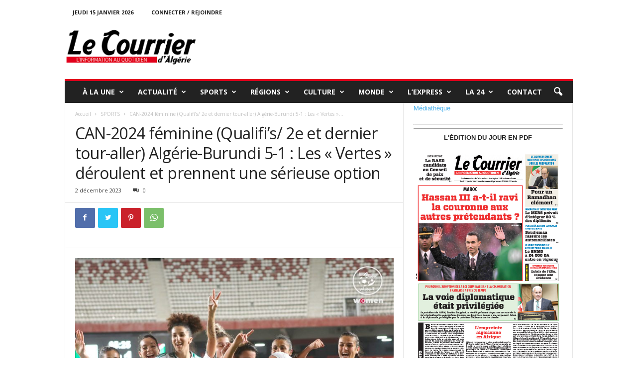

--- FILE ---
content_type: text/html; charset=UTF-8
request_url: http://lecourrier-dalgerie.com/can-2024-feminine-qualifis-2e-et-dernier-tour-aller-algerie-burundi-5-1-les-vertes-deroulent-et-prennent-une-serieuse-option/
body_size: 36256
content:
<!doctype html >
<!--[if IE 8]>    <html class="ie8" lang="fr-FR"> <![endif]-->
<!--[if IE 9]>    <html class="ie9" lang="fr-FR"> <![endif]-->
<!--[if gt IE 8]><!--> <html lang="fr-FR"> <!--<![endif]-->
<head>
    <title>CAN-2024 féminine (Qualifi&rsquo;s/ 2e et dernier tour-aller) Algérie-Burundi 5-1 : Les « Vertes » déroulent et prennent une sérieuse option | lecourrier-dalgerie.com</title>
    <meta charset="UTF-8" />
    <meta name="viewport" content="width=device-width, initial-scale=1.0">
    <link rel="pingback" href="http://lecourrier-dalgerie.com/xmlrpc.php" />
    <meta name='robots' content='max-image-preview:large' />
<link rel="icon" type="image/png" href="http://lecourrier-dalgerie.com/wp-content/uploads/2023/09/cropped-Favon-courrier-1.png"><link rel='dns-prefetch' href='//www.googletagmanager.com' />
<link rel='dns-prefetch' href='//fonts.googleapis.com' />
<link rel="alternate" type="application/rss+xml" title="lecourrier-dalgerie.com &raquo; Flux" href="http://lecourrier-dalgerie.com/feed/" />
<link rel="alternate" type="application/rss+xml" title="lecourrier-dalgerie.com &raquo; Flux des commentaires" href="http://lecourrier-dalgerie.com/comments/feed/" />
<script type="text/javascript">
window._wpemojiSettings = {"baseUrl":"https:\/\/s.w.org\/images\/core\/emoji\/14.0.0\/72x72\/","ext":".png","svgUrl":"https:\/\/s.w.org\/images\/core\/emoji\/14.0.0\/svg\/","svgExt":".svg","source":{"concatemoji":"http:\/\/lecourrier-dalgerie.com\/wp-includes\/js\/wp-emoji-release.min.js?ver=6.3.7"}};
/*! This file is auto-generated */
!function(i,n){var o,s,e;function c(e){try{var t={supportTests:e,timestamp:(new Date).valueOf()};sessionStorage.setItem(o,JSON.stringify(t))}catch(e){}}function p(e,t,n){e.clearRect(0,0,e.canvas.width,e.canvas.height),e.fillText(t,0,0);var t=new Uint32Array(e.getImageData(0,0,e.canvas.width,e.canvas.height).data),r=(e.clearRect(0,0,e.canvas.width,e.canvas.height),e.fillText(n,0,0),new Uint32Array(e.getImageData(0,0,e.canvas.width,e.canvas.height).data));return t.every(function(e,t){return e===r[t]})}function u(e,t,n){switch(t){case"flag":return n(e,"\ud83c\udff3\ufe0f\u200d\u26a7\ufe0f","\ud83c\udff3\ufe0f\u200b\u26a7\ufe0f")?!1:!n(e,"\ud83c\uddfa\ud83c\uddf3","\ud83c\uddfa\u200b\ud83c\uddf3")&&!n(e,"\ud83c\udff4\udb40\udc67\udb40\udc62\udb40\udc65\udb40\udc6e\udb40\udc67\udb40\udc7f","\ud83c\udff4\u200b\udb40\udc67\u200b\udb40\udc62\u200b\udb40\udc65\u200b\udb40\udc6e\u200b\udb40\udc67\u200b\udb40\udc7f");case"emoji":return!n(e,"\ud83e\udef1\ud83c\udffb\u200d\ud83e\udef2\ud83c\udfff","\ud83e\udef1\ud83c\udffb\u200b\ud83e\udef2\ud83c\udfff")}return!1}function f(e,t,n){var r="undefined"!=typeof WorkerGlobalScope&&self instanceof WorkerGlobalScope?new OffscreenCanvas(300,150):i.createElement("canvas"),a=r.getContext("2d",{willReadFrequently:!0}),o=(a.textBaseline="top",a.font="600 32px Arial",{});return e.forEach(function(e){o[e]=t(a,e,n)}),o}function t(e){var t=i.createElement("script");t.src=e,t.defer=!0,i.head.appendChild(t)}"undefined"!=typeof Promise&&(o="wpEmojiSettingsSupports",s=["flag","emoji"],n.supports={everything:!0,everythingExceptFlag:!0},e=new Promise(function(e){i.addEventListener("DOMContentLoaded",e,{once:!0})}),new Promise(function(t){var n=function(){try{var e=JSON.parse(sessionStorage.getItem(o));if("object"==typeof e&&"number"==typeof e.timestamp&&(new Date).valueOf()<e.timestamp+604800&&"object"==typeof e.supportTests)return e.supportTests}catch(e){}return null}();if(!n){if("undefined"!=typeof Worker&&"undefined"!=typeof OffscreenCanvas&&"undefined"!=typeof URL&&URL.createObjectURL&&"undefined"!=typeof Blob)try{var e="postMessage("+f.toString()+"("+[JSON.stringify(s),u.toString(),p.toString()].join(",")+"));",r=new Blob([e],{type:"text/javascript"}),a=new Worker(URL.createObjectURL(r),{name:"wpTestEmojiSupports"});return void(a.onmessage=function(e){c(n=e.data),a.terminate(),t(n)})}catch(e){}c(n=f(s,u,p))}t(n)}).then(function(e){for(var t in e)n.supports[t]=e[t],n.supports.everything=n.supports.everything&&n.supports[t],"flag"!==t&&(n.supports.everythingExceptFlag=n.supports.everythingExceptFlag&&n.supports[t]);n.supports.everythingExceptFlag=n.supports.everythingExceptFlag&&!n.supports.flag,n.DOMReady=!1,n.readyCallback=function(){n.DOMReady=!0}}).then(function(){return e}).then(function(){var e;n.supports.everything||(n.readyCallback(),(e=n.source||{}).concatemoji?t(e.concatemoji):e.wpemoji&&e.twemoji&&(t(e.twemoji),t(e.wpemoji)))}))}((window,document),window._wpemojiSettings);
</script>
<style type="text/css">
img.wp-smiley,
img.emoji {
	display: inline !important;
	border: none !important;
	box-shadow: none !important;
	height: 1em !important;
	width: 1em !important;
	margin: 0 0.07em !important;
	vertical-align: -0.1em !important;
	background: none !important;
	padding: 0 !important;
}
</style>
	<link rel='stylesheet' id='dashicons-css' href='http://lecourrier-dalgerie.com/wp-includes/css/dashicons.min.css?ver=6.3.7' type='text/css' media='all' />
<link rel='stylesheet' id='post-views-counter-frontend-css' href='http://lecourrier-dalgerie.com/wp-content/plugins/post-views-counter/css/frontend.min.css?ver=1.5.5' type='text/css' media='all' />
<link rel='stylesheet' id='wp-block-library-css' href='http://lecourrier-dalgerie.com/wp-includes/css/dist/block-library/style.min.css?ver=6.3.7' type='text/css' media='all' />
<style id='classic-theme-styles-inline-css' type='text/css'>
/*! This file is auto-generated */
.wp-block-button__link{color:#fff;background-color:#32373c;border-radius:9999px;box-shadow:none;text-decoration:none;padding:calc(.667em + 2px) calc(1.333em + 2px);font-size:1.125em}.wp-block-file__button{background:#32373c;color:#fff;text-decoration:none}
</style>
<style id='global-styles-inline-css' type='text/css'>
body{--wp--preset--color--black: #000000;--wp--preset--color--cyan-bluish-gray: #abb8c3;--wp--preset--color--white: #ffffff;--wp--preset--color--pale-pink: #f78da7;--wp--preset--color--vivid-red: #cf2e2e;--wp--preset--color--luminous-vivid-orange: #ff6900;--wp--preset--color--luminous-vivid-amber: #fcb900;--wp--preset--color--light-green-cyan: #7bdcb5;--wp--preset--color--vivid-green-cyan: #00d084;--wp--preset--color--pale-cyan-blue: #8ed1fc;--wp--preset--color--vivid-cyan-blue: #0693e3;--wp--preset--color--vivid-purple: #9b51e0;--wp--preset--gradient--vivid-cyan-blue-to-vivid-purple: linear-gradient(135deg,rgba(6,147,227,1) 0%,rgb(155,81,224) 100%);--wp--preset--gradient--light-green-cyan-to-vivid-green-cyan: linear-gradient(135deg,rgb(122,220,180) 0%,rgb(0,208,130) 100%);--wp--preset--gradient--luminous-vivid-amber-to-luminous-vivid-orange: linear-gradient(135deg,rgba(252,185,0,1) 0%,rgba(255,105,0,1) 100%);--wp--preset--gradient--luminous-vivid-orange-to-vivid-red: linear-gradient(135deg,rgba(255,105,0,1) 0%,rgb(207,46,46) 100%);--wp--preset--gradient--very-light-gray-to-cyan-bluish-gray: linear-gradient(135deg,rgb(238,238,238) 0%,rgb(169,184,195) 100%);--wp--preset--gradient--cool-to-warm-spectrum: linear-gradient(135deg,rgb(74,234,220) 0%,rgb(151,120,209) 20%,rgb(207,42,186) 40%,rgb(238,44,130) 60%,rgb(251,105,98) 80%,rgb(254,248,76) 100%);--wp--preset--gradient--blush-light-purple: linear-gradient(135deg,rgb(255,206,236) 0%,rgb(152,150,240) 100%);--wp--preset--gradient--blush-bordeaux: linear-gradient(135deg,rgb(254,205,165) 0%,rgb(254,45,45) 50%,rgb(107,0,62) 100%);--wp--preset--gradient--luminous-dusk: linear-gradient(135deg,rgb(255,203,112) 0%,rgb(199,81,192) 50%,rgb(65,88,208) 100%);--wp--preset--gradient--pale-ocean: linear-gradient(135deg,rgb(255,245,203) 0%,rgb(182,227,212) 50%,rgb(51,167,181) 100%);--wp--preset--gradient--electric-grass: linear-gradient(135deg,rgb(202,248,128) 0%,rgb(113,206,126) 100%);--wp--preset--gradient--midnight: linear-gradient(135deg,rgb(2,3,129) 0%,rgb(40,116,252) 100%);--wp--preset--font-size--small: 10px;--wp--preset--font-size--medium: 20px;--wp--preset--font-size--large: 30px;--wp--preset--font-size--x-large: 42px;--wp--preset--font-size--regular: 14px;--wp--preset--font-size--larger: 48px;--wp--preset--spacing--20: 0.44rem;--wp--preset--spacing--30: 0.67rem;--wp--preset--spacing--40: 1rem;--wp--preset--spacing--50: 1.5rem;--wp--preset--spacing--60: 2.25rem;--wp--preset--spacing--70: 3.38rem;--wp--preset--spacing--80: 5.06rem;--wp--preset--shadow--natural: 6px 6px 9px rgba(0, 0, 0, 0.2);--wp--preset--shadow--deep: 12px 12px 50px rgba(0, 0, 0, 0.4);--wp--preset--shadow--sharp: 6px 6px 0px rgba(0, 0, 0, 0.2);--wp--preset--shadow--outlined: 6px 6px 0px -3px rgba(255, 255, 255, 1), 6px 6px rgba(0, 0, 0, 1);--wp--preset--shadow--crisp: 6px 6px 0px rgba(0, 0, 0, 1);}:where(.is-layout-flex){gap: 0.5em;}:where(.is-layout-grid){gap: 0.5em;}body .is-layout-flow > .alignleft{float: left;margin-inline-start: 0;margin-inline-end: 2em;}body .is-layout-flow > .alignright{float: right;margin-inline-start: 2em;margin-inline-end: 0;}body .is-layout-flow > .aligncenter{margin-left: auto !important;margin-right: auto !important;}body .is-layout-constrained > .alignleft{float: left;margin-inline-start: 0;margin-inline-end: 2em;}body .is-layout-constrained > .alignright{float: right;margin-inline-start: 2em;margin-inline-end: 0;}body .is-layout-constrained > .aligncenter{margin-left: auto !important;margin-right: auto !important;}body .is-layout-constrained > :where(:not(.alignleft):not(.alignright):not(.alignfull)){max-width: var(--wp--style--global--content-size);margin-left: auto !important;margin-right: auto !important;}body .is-layout-constrained > .alignwide{max-width: var(--wp--style--global--wide-size);}body .is-layout-flex{display: flex;}body .is-layout-flex{flex-wrap: wrap;align-items: center;}body .is-layout-flex > *{margin: 0;}body .is-layout-grid{display: grid;}body .is-layout-grid > *{margin: 0;}:where(.wp-block-columns.is-layout-flex){gap: 2em;}:where(.wp-block-columns.is-layout-grid){gap: 2em;}:where(.wp-block-post-template.is-layout-flex){gap: 1.25em;}:where(.wp-block-post-template.is-layout-grid){gap: 1.25em;}.has-black-color{color: var(--wp--preset--color--black) !important;}.has-cyan-bluish-gray-color{color: var(--wp--preset--color--cyan-bluish-gray) !important;}.has-white-color{color: var(--wp--preset--color--white) !important;}.has-pale-pink-color{color: var(--wp--preset--color--pale-pink) !important;}.has-vivid-red-color{color: var(--wp--preset--color--vivid-red) !important;}.has-luminous-vivid-orange-color{color: var(--wp--preset--color--luminous-vivid-orange) !important;}.has-luminous-vivid-amber-color{color: var(--wp--preset--color--luminous-vivid-amber) !important;}.has-light-green-cyan-color{color: var(--wp--preset--color--light-green-cyan) !important;}.has-vivid-green-cyan-color{color: var(--wp--preset--color--vivid-green-cyan) !important;}.has-pale-cyan-blue-color{color: var(--wp--preset--color--pale-cyan-blue) !important;}.has-vivid-cyan-blue-color{color: var(--wp--preset--color--vivid-cyan-blue) !important;}.has-vivid-purple-color{color: var(--wp--preset--color--vivid-purple) !important;}.has-black-background-color{background-color: var(--wp--preset--color--black) !important;}.has-cyan-bluish-gray-background-color{background-color: var(--wp--preset--color--cyan-bluish-gray) !important;}.has-white-background-color{background-color: var(--wp--preset--color--white) !important;}.has-pale-pink-background-color{background-color: var(--wp--preset--color--pale-pink) !important;}.has-vivid-red-background-color{background-color: var(--wp--preset--color--vivid-red) !important;}.has-luminous-vivid-orange-background-color{background-color: var(--wp--preset--color--luminous-vivid-orange) !important;}.has-luminous-vivid-amber-background-color{background-color: var(--wp--preset--color--luminous-vivid-amber) !important;}.has-light-green-cyan-background-color{background-color: var(--wp--preset--color--light-green-cyan) !important;}.has-vivid-green-cyan-background-color{background-color: var(--wp--preset--color--vivid-green-cyan) !important;}.has-pale-cyan-blue-background-color{background-color: var(--wp--preset--color--pale-cyan-blue) !important;}.has-vivid-cyan-blue-background-color{background-color: var(--wp--preset--color--vivid-cyan-blue) !important;}.has-vivid-purple-background-color{background-color: var(--wp--preset--color--vivid-purple) !important;}.has-black-border-color{border-color: var(--wp--preset--color--black) !important;}.has-cyan-bluish-gray-border-color{border-color: var(--wp--preset--color--cyan-bluish-gray) !important;}.has-white-border-color{border-color: var(--wp--preset--color--white) !important;}.has-pale-pink-border-color{border-color: var(--wp--preset--color--pale-pink) !important;}.has-vivid-red-border-color{border-color: var(--wp--preset--color--vivid-red) !important;}.has-luminous-vivid-orange-border-color{border-color: var(--wp--preset--color--luminous-vivid-orange) !important;}.has-luminous-vivid-amber-border-color{border-color: var(--wp--preset--color--luminous-vivid-amber) !important;}.has-light-green-cyan-border-color{border-color: var(--wp--preset--color--light-green-cyan) !important;}.has-vivid-green-cyan-border-color{border-color: var(--wp--preset--color--vivid-green-cyan) !important;}.has-pale-cyan-blue-border-color{border-color: var(--wp--preset--color--pale-cyan-blue) !important;}.has-vivid-cyan-blue-border-color{border-color: var(--wp--preset--color--vivid-cyan-blue) !important;}.has-vivid-purple-border-color{border-color: var(--wp--preset--color--vivid-purple) !important;}.has-vivid-cyan-blue-to-vivid-purple-gradient-background{background: var(--wp--preset--gradient--vivid-cyan-blue-to-vivid-purple) !important;}.has-light-green-cyan-to-vivid-green-cyan-gradient-background{background: var(--wp--preset--gradient--light-green-cyan-to-vivid-green-cyan) !important;}.has-luminous-vivid-amber-to-luminous-vivid-orange-gradient-background{background: var(--wp--preset--gradient--luminous-vivid-amber-to-luminous-vivid-orange) !important;}.has-luminous-vivid-orange-to-vivid-red-gradient-background{background: var(--wp--preset--gradient--luminous-vivid-orange-to-vivid-red) !important;}.has-very-light-gray-to-cyan-bluish-gray-gradient-background{background: var(--wp--preset--gradient--very-light-gray-to-cyan-bluish-gray) !important;}.has-cool-to-warm-spectrum-gradient-background{background: var(--wp--preset--gradient--cool-to-warm-spectrum) !important;}.has-blush-light-purple-gradient-background{background: var(--wp--preset--gradient--blush-light-purple) !important;}.has-blush-bordeaux-gradient-background{background: var(--wp--preset--gradient--blush-bordeaux) !important;}.has-luminous-dusk-gradient-background{background: var(--wp--preset--gradient--luminous-dusk) !important;}.has-pale-ocean-gradient-background{background: var(--wp--preset--gradient--pale-ocean) !important;}.has-electric-grass-gradient-background{background: var(--wp--preset--gradient--electric-grass) !important;}.has-midnight-gradient-background{background: var(--wp--preset--gradient--midnight) !important;}.has-small-font-size{font-size: var(--wp--preset--font-size--small) !important;}.has-medium-font-size{font-size: var(--wp--preset--font-size--medium) !important;}.has-large-font-size{font-size: var(--wp--preset--font-size--large) !important;}.has-x-large-font-size{font-size: var(--wp--preset--font-size--x-large) !important;}
.wp-block-navigation a:where(:not(.wp-element-button)){color: inherit;}
:where(.wp-block-post-template.is-layout-flex){gap: 1.25em;}:where(.wp-block-post-template.is-layout-grid){gap: 1.25em;}
:where(.wp-block-columns.is-layout-flex){gap: 2em;}:where(.wp-block-columns.is-layout-grid){gap: 2em;}
.wp-block-pullquote{font-size: 1.5em;line-height: 1.6;}
</style>
<link rel='stylesheet' id='contact-form-7-css' href='http://lecourrier-dalgerie.com/wp-content/plugins/contact-form-7/includes/css/styles.css?ver=5.9.4' type='text/css' media='all' />
<link rel='stylesheet' id='google-fonts-style-css' href='http://fonts.googleapis.com/css?family=Open+Sans%3A400%2C600%2C700%7CRoboto+Condensed%3A400%2C500%2C700&#038;display=swap&#038;ver=5.4.1' type='text/css' media='all' />
<link rel='stylesheet' id='td-theme-css' href='http://lecourrier-dalgerie.com/wp-content/themes/Newsmag/style.css?ver=5.4.1' type='text/css' media='all' />
<style id='td-theme-inline-css' type='text/css'>
    
        @media (max-width: 767px) {
            .td-header-desktop-wrap {
                display: none;
            }
        }
        @media (min-width: 767px) {
            .td-header-mobile-wrap {
                display: none;
            }
        }
    
	
</style>
<link rel='stylesheet' id='td-legacy-framework-front-style-css' href='http://lecourrier-dalgerie.com/wp-content/plugins/td-composer/legacy/Newsmag/assets/css/td_legacy_main.css?ver=971d5171b3e19fdd336fb9bcd8706cdex' type='text/css' media='all' />
<script type='text/javascript' src='http://lecourrier-dalgerie.com/wp-includes/js/jquery/jquery.min.js?ver=3.7.0' id='jquery-core-js'></script>
<script type='text/javascript' src='http://lecourrier-dalgerie.com/wp-includes/js/jquery/jquery-migrate.min.js?ver=3.4.1' id='jquery-migrate-js'></script>

<!-- Extrait de code de la balise Google (gtag.js) ajouté par Site Kit -->

<!-- Extrait Google Analytics ajouté par Site Kit -->
<script type='text/javascript' src='https://www.googletagmanager.com/gtag/js?id=GT-TQR2W7S5' id='google_gtagjs-js' async></script>
<script id="google_gtagjs-js-after" type="text/javascript">
window.dataLayer = window.dataLayer || [];function gtag(){dataLayer.push(arguments);}
gtag("set","linker",{"domains":["lecourrier-dalgerie.com"]});
gtag("js", new Date());
gtag("set", "developer_id.dZTNiMT", true);
gtag("config", "GT-TQR2W7S5");
 window._googlesitekit = window._googlesitekit || {}; window._googlesitekit.throttledEvents = []; window._googlesitekit.gtagEvent = (name, data) => { var key = JSON.stringify( { name, data } ); if ( !! window._googlesitekit.throttledEvents[ key ] ) { return; } window._googlesitekit.throttledEvents[ key ] = true; setTimeout( () => { delete window._googlesitekit.throttledEvents[ key ]; }, 5 ); gtag( "event", name, { ...data, event_source: "site-kit" } ); };
</script>

<!-- Extrait de code de la balise Google de fin (gtag.js) ajouté par Site Kit -->
<link rel="https://api.w.org/" href="http://lecourrier-dalgerie.com/wp-json/" /><link rel="alternate" type="application/json" href="http://lecourrier-dalgerie.com/wp-json/wp/v2/posts/195297" /><link rel="EditURI" type="application/rsd+xml" title="RSD" href="http://lecourrier-dalgerie.com/xmlrpc.php?rsd" />
<meta name="generator" content="WordPress 6.3.7" />
<link rel="canonical" href="http://lecourrier-dalgerie.com/can-2024-feminine-qualifis-2e-et-dernier-tour-aller-algerie-burundi-5-1-les-vertes-deroulent-et-prennent-une-serieuse-option/" />
<link rel='shortlink' href='http://lecourrier-dalgerie.com/?p=195297' />
<link rel="alternate" type="application/json+oembed" href="http://lecourrier-dalgerie.com/wp-json/oembed/1.0/embed?url=http%3A%2F%2Flecourrier-dalgerie.com%2Fcan-2024-feminine-qualifis-2e-et-dernier-tour-aller-algerie-burundi-5-1-les-vertes-deroulent-et-prennent-une-serieuse-option%2F" />
<link rel="alternate" type="text/xml+oembed" href="http://lecourrier-dalgerie.com/wp-json/oembed/1.0/embed?url=http%3A%2F%2Flecourrier-dalgerie.com%2Fcan-2024-feminine-qualifis-2e-et-dernier-tour-aller-algerie-burundi-5-1-les-vertes-deroulent-et-prennent-une-serieuse-option%2F&#038;format=xml" />
<meta name="generator" content="Site Kit by Google 1.157.0" /><!--[if lt IE 9]><script src="http://cdnjs.cloudflare.com/ajax/libs/html5shiv/3.7.3/html5shiv.js"></script><![endif]-->
    
<!-- JS generated by theme -->

<script>
    
    

	    var tdBlocksArray = []; //here we store all the items for the current page

	    //td_block class - each ajax block uses a object of this class for requests
	    function tdBlock() {
		    this.id = '';
		    this.block_type = 1; //block type id (1-234 etc)
		    this.atts = '';
		    this.td_column_number = '';
		    this.td_current_page = 1; //
		    this.post_count = 0; //from wp
		    this.found_posts = 0; //from wp
		    this.max_num_pages = 0; //from wp
		    this.td_filter_value = ''; //current live filter value
		    this.is_ajax_running = false;
		    this.td_user_action = ''; // load more or infinite loader (used by the animation)
		    this.header_color = '';
		    this.ajax_pagination_infinite_stop = ''; //show load more at page x
	    }


        // td_js_generator - mini detector
        (function(){
            var htmlTag = document.getElementsByTagName("html")[0];

	        if ( navigator.userAgent.indexOf("MSIE 10.0") > -1 ) {
                htmlTag.className += ' ie10';
            }

            if ( !!navigator.userAgent.match(/Trident.*rv\:11\./) ) {
                htmlTag.className += ' ie11';
            }

	        if ( navigator.userAgent.indexOf("Edge") > -1 ) {
                htmlTag.className += ' ieEdge';
            }

            if ( /(iPad|iPhone|iPod)/g.test(navigator.userAgent) ) {
                htmlTag.className += ' td-md-is-ios';
            }

            var user_agent = navigator.userAgent.toLowerCase();
            if ( user_agent.indexOf("android") > -1 ) {
                htmlTag.className += ' td-md-is-android';
            }

            if ( -1 !== navigator.userAgent.indexOf('Mac OS X')  ) {
                htmlTag.className += ' td-md-is-os-x';
            }

            if ( /chrom(e|ium)/.test(navigator.userAgent.toLowerCase()) ) {
               htmlTag.className += ' td-md-is-chrome';
            }

            if ( -1 !== navigator.userAgent.indexOf('Firefox') ) {
                htmlTag.className += ' td-md-is-firefox';
            }

            if ( -1 !== navigator.userAgent.indexOf('Safari') && -1 === navigator.userAgent.indexOf('Chrome') ) {
                htmlTag.className += ' td-md-is-safari';
            }

            if( -1 !== navigator.userAgent.indexOf('IEMobile') ){
                htmlTag.className += ' td-md-is-iemobile';
            }

        })();




        var tdLocalCache = {};

        ( function () {
            "use strict";

            tdLocalCache = {
                data: {},
                remove: function (resource_id) {
                    delete tdLocalCache.data[resource_id];
                },
                exist: function (resource_id) {
                    return tdLocalCache.data.hasOwnProperty(resource_id) && tdLocalCache.data[resource_id] !== null;
                },
                get: function (resource_id) {
                    return tdLocalCache.data[resource_id];
                },
                set: function (resource_id, cachedData) {
                    tdLocalCache.remove(resource_id);
                    tdLocalCache.data[resource_id] = cachedData;
                }
            };
        })();

    
    
var td_viewport_interval_list=[{"limitBottom":767,"sidebarWidth":251},{"limitBottom":1023,"sidebarWidth":339}];
var td_animation_stack_effect="type0";
var tds_animation_stack=true;
var td_animation_stack_specific_selectors=".entry-thumb, img, .td-lazy-img";
var td_animation_stack_general_selectors=".td-animation-stack img, .td-animation-stack .entry-thumb, .post img, .td-animation-stack .td-lazy-img";
var tdc_is_installed="yes";
var td_ajax_url="http:\/\/lecourrier-dalgerie.com\/wp-admin\/admin-ajax.php?td_theme_name=Newsmag&v=5.4.1";
var td_get_template_directory_uri="http:\/\/lecourrier-dalgerie.com\/wp-content\/plugins\/td-composer\/legacy\/common";
var tds_snap_menu="";
var tds_logo_on_sticky="";
var tds_header_style="";
var td_please_wait="S'il vous pla\u00eet patienter ...";
var td_email_user_pass_incorrect="Utilisateur ou mot de passe incorrect!";
var td_email_user_incorrect="E-mail ou nom d'utilisateur incorrect !";
var td_email_incorrect="Email incorrect !";
var td_user_incorrect="Username incorrect!";
var td_email_user_empty="Email or username empty!";
var td_pass_empty="Pass empty!";
var td_pass_pattern_incorrect="Invalid Pass Pattern!";
var td_retype_pass_incorrect="Retyped Pass incorrect!";
var tds_more_articles_on_post_enable="";
var tds_more_articles_on_post_time_to_wait="";
var tds_more_articles_on_post_pages_distance_from_top=0;
var tds_theme_color_site_wide="#e2001c";
var tds_smart_sidebar="";
var tdThemeName="Newsmag";
var tdThemeNameWl="Newsmag";
var td_magnific_popup_translation_tPrev="Pr\u00e9c\u00e9dente (fl\u00e8che gauche)";
var td_magnific_popup_translation_tNext="Suivante (fl\u00e8che droite)";
var td_magnific_popup_translation_tCounter="%curr% sur %total%";
var td_magnific_popup_translation_ajax_tError="Le contenu de %url% pas pu \u00eatre charg\u00e9.";
var td_magnific_popup_translation_image_tError="L'image #%curr% pas pu \u00eatre charg\u00e9e.";
var tdBlockNonce="0051d72321";
var tdDateNamesI18n={"month_names":["janvier","f\u00e9vrier","mars","avril","mai","juin","juillet","ao\u00fbt","septembre","octobre","novembre","d\u00e9cembre"],"month_names_short":["Jan","F\u00e9v","Mar","Avr","Mai","Juin","Juil","Ao\u00fbt","Sep","Oct","Nov","D\u00e9c"],"day_names":["dimanche","lundi","mardi","mercredi","jeudi","vendredi","samedi"],"day_names_short":["dim","lun","mar","mer","jeu","ven","sam"]};
var td_ad_background_click_link="";
var td_ad_background_click_target="";
</script>


<!-- Header style compiled by theme -->

<style>
    
.td-module-exclusive .td-module-title a:before {
        content: 'EXCLUSIF';
    }
    
    .td-header-border:before,
    .td-trending-now-title,
    .td_block_mega_menu .td_mega_menu_sub_cats .cur-sub-cat,
    .td-post-category:hover,
    .td-header-style-2 .td-header-sp-logo,
    .td-next-prev-wrap a:hover i,
    .page-nav .current,
    .widget_calendar tfoot a:hover,
    .td-footer-container .widget_search .wpb_button:hover,
    .td-scroll-up-visible,
    .dropcap,
    .td-category a,
    input[type="submit"]:hover,
    .td-post-small-box a:hover,
    .td-404-sub-sub-title a:hover,
    .td-rating-bar-wrap div,
    .td_top_authors .td-active .td-author-post-count,
    .td_top_authors .td-active .td-author-comments-count,
    .td_smart_list_3 .td-sml3-top-controls i:hover,
    .td_smart_list_3 .td-sml3-bottom-controls i:hover,
    .td_wrapper_video_playlist .td_video_controls_playlist_wrapper,
    .td-read-more a:hover,
    .td-login-wrap .btn,
    .td_display_err,
    .td-header-style-6 .td-top-menu-full,
    #bbpress-forums button:hover,
    #bbpress-forums .bbp-pagination .current,
    .bbp_widget_login .button:hover,
    .header-search-wrap .td-drop-down-search .btn:hover,
    .td-post-text-content .more-link-wrap:hover a,
    #buddypress div.item-list-tabs ul li > a span,
    #buddypress div.item-list-tabs ul li > a:hover span,
    #buddypress input[type=submit]:hover,
    #buddypress a.button:hover span,
    #buddypress div.item-list-tabs ul li.selected a span,
    #buddypress div.item-list-tabs ul li.current a span,
    #buddypress input[type=submit]:focus,
    .td-grid-style-3 .td-big-grid-post .td-module-thumb a:last-child:before,
    .td-grid-style-4 .td-big-grid-post .td-module-thumb a:last-child:before,
    .td-grid-style-5 .td-big-grid-post .td-module-thumb:after,
    .td_category_template_2 .td-category-siblings .td-category a:hover,
    .td-weather-week:before,
    .td-weather-information:before,
     .td_3D_btn,
    .td_shadow_btn,
    .td_default_btn,
    .td_square_btn, 
    .td_outlined_btn:hover {
        background-color: #e2001c;
    }

    @media (max-width: 767px) {
        .td-category a.td-current-sub-category {
            background-color: #e2001c;
        }
    }

    .woocommerce .onsale,
    .woocommerce .woocommerce a.button:hover,
    .woocommerce-page .woocommerce .button:hover,
    .single-product .product .summary .cart .button:hover,
    .woocommerce .woocommerce .product a.button:hover,
    .woocommerce .product a.button:hover,
    .woocommerce .product #respond input#submit:hover,
    .woocommerce .checkout input#place_order:hover,
    .woocommerce .woocommerce.widget .button:hover,
    .woocommerce .woocommerce-message .button:hover,
    .woocommerce .woocommerce-error .button:hover,
    .woocommerce .woocommerce-info .button:hover,
    .woocommerce.widget .ui-slider .ui-slider-handle,
    .vc_btn-black:hover,
	.wpb_btn-black:hover,
	.item-list-tabs .feed:hover a,
	.td-smart-list-button:hover {
    	background-color: #e2001c;
    }

    .td-header-sp-top-menu .top-header-menu > .current-menu-item > a,
    .td-header-sp-top-menu .top-header-menu > .current-menu-ancestor > a,
    .td-header-sp-top-menu .top-header-menu > .current-category-ancestor > a,
    .td-header-sp-top-menu .top-header-menu > li > a:hover,
    .td-header-sp-top-menu .top-header-menu > .sfHover > a,
    .top-header-menu ul .current-menu-item > a,
    .top-header-menu ul .current-menu-ancestor > a,
    .top-header-menu ul .current-category-ancestor > a,
    .top-header-menu ul li > a:hover,
    .top-header-menu ul .sfHover > a,
    .sf-menu ul .td-menu-item > a:hover,
    .sf-menu ul .sfHover > a,
    .sf-menu ul .current-menu-ancestor > a,
    .sf-menu ul .current-category-ancestor > a,
    .sf-menu ul .current-menu-item > a,
    .td_module_wrap:hover .entry-title a,
    .td_mod_mega_menu:hover .entry-title a,
    .footer-email-wrap a,
    .widget a:hover,
    .td-footer-container .widget_calendar #today,
    .td-category-pulldown-filter a.td-pulldown-category-filter-link:hover,
    .td-load-more-wrap a:hover,
    .td-post-next-prev-content a:hover,
    .td-author-name a:hover,
    .td-author-url a:hover,
    .td_mod_related_posts:hover .entry-title a,
    .td-search-query,
    .header-search-wrap .td-drop-down-search .result-msg a:hover,
    .td_top_authors .td-active .td-authors-name a,
    .post blockquote p,
    .td-post-content blockquote p,
    .page blockquote p,
    .comment-list cite a:hover,
    .comment-list cite:hover,
    .comment-list .comment-reply-link:hover,
    a,
    .white-menu #td-header-menu .sf-menu > li > a:hover,
    .white-menu #td-header-menu .sf-menu > .current-menu-ancestor > a,
    .white-menu #td-header-menu .sf-menu > .current-menu-item > a,
    .td_quote_on_blocks,
    #bbpress-forums .bbp-forum-freshness a:hover,
    #bbpress-forums .bbp-topic-freshness a:hover,
    #bbpress-forums .bbp-forums-list li a:hover,
    #bbpress-forums .bbp-forum-title:hover,
    #bbpress-forums .bbp-topic-permalink:hover,
    #bbpress-forums .bbp-topic-started-by a:hover,
    #bbpress-forums .bbp-topic-started-in a:hover,
    #bbpress-forums .bbp-body .super-sticky li.bbp-topic-title .bbp-topic-permalink,
    #bbpress-forums .bbp-body .sticky li.bbp-topic-title .bbp-topic-permalink,
    #bbpress-forums #subscription-toggle a:hover,
    #bbpress-forums #favorite-toggle a:hover,
    .woocommerce-account .woocommerce-MyAccount-navigation a:hover,
    .widget_display_replies .bbp-author-name,
    .widget_display_topics .bbp-author-name,
    .archive .widget_archive .current,
    .archive .widget_archive .current a,
    .td-subcategory-header .td-category-siblings .td-subcat-dropdown a.td-current-sub-category,
    .td-subcategory-header .td-category-siblings .td-subcat-dropdown a:hover,
    .td-pulldown-filter-display-option:hover,
    .td-pulldown-filter-display-option .td-pulldown-filter-link:hover,
    .td_normal_slide .td-wrapper-pulldown-filter .td-pulldown-filter-list a:hover,
    #buddypress ul.item-list li div.item-title a:hover,
    .td_block_13 .td-pulldown-filter-list a:hover,
    .td_smart_list_8 .td-smart-list-dropdown-wrap .td-smart-list-button:hover,
    .td_smart_list_8 .td-smart-list-dropdown-wrap .td-smart-list-button:hover i,
    .td-sub-footer-container a:hover,
    .td-instagram-user a,
    .td_outlined_btn,
    body .td_block_list_menu li.current-menu-item > a,
    body .td_block_list_menu li.current-menu-ancestor > a,
    body .td_block_list_menu li.current-category-ancestor > a{
        color: #e2001c;
    }

    .td-mega-menu .wpb_content_element li a:hover,
    .td_login_tab_focus {
        color: #e2001c !important;
    }

    .td-next-prev-wrap a:hover i,
    .page-nav .current,
    .widget_tag_cloud a:hover,
    .post .td_quote_box,
    .page .td_quote_box,
    .td-login-panel-title,
    #bbpress-forums .bbp-pagination .current,
    .td_category_template_2 .td-category-siblings .td-category a:hover,
    .page-template-page-pagebuilder-latest .td-instagram-user,
     .td_outlined_btn {
        border-color: #e2001c;
    }

    .td_wrapper_video_playlist .td_video_currently_playing:after,
    .item-list-tabs .feed:hover {
        border-color: #e2001c !important;
    }


    
    @media (max-width: 767px) {
        body .td-header-wrap .td-header-main-menu {
            background-color: #68bfb2;
        }
    }

    
    .td-footer-container,
    .td-footer-container .td_module_mx3 .meta-info,
    .td-footer-container .td_module_14 .meta-info,
    .td-footer-container .td_module_mx1 .td-block14-border {
        background-color: #f9f9f9;
    }
    .td-footer-container .widget_calendar #today {
    	background-color: transparent;
    }
</style>




<script type="application/ld+json">
    {
        "@context": "http://schema.org",
        "@type": "BreadcrumbList",
        "itemListElement": [
            {
                "@type": "ListItem",
                "position": 1,
                "item": {
                    "@type": "WebSite",
                    "@id": "http://lecourrier-dalgerie.com/",
                    "name": "Accueil"
                }
            },
            {
                "@type": "ListItem",
                "position": 2,
                    "item": {
                    "@type": "WebPage",
                    "@id": "http://lecourrier-dalgerie.com/category/spor/",
                    "name": "SPORTS"
                }
            }
            ,{
                "@type": "ListItem",
                "position": 3,
                    "item": {
                    "@type": "WebPage",
                    "@id": "http://lecourrier-dalgerie.com/can-2024-feminine-qualifis-2e-et-dernier-tour-aller-algerie-burundi-5-1-les-vertes-deroulent-et-prennent-une-serieuse-option/",
                    "name": "CAN-2024 féminine (Qualifi&rsquo;s/ 2e et dernier tour-aller) Algérie-Burundi 5-1 : Les « Vertes »..."                                
                }
            }    
        ]
    }
</script>
<link rel="icon" href="http://lecourrier-dalgerie.com/wp-content/uploads/2023/09/cropped-Favon-courrier-1-32x32.png" sizes="32x32" />
<link rel="icon" href="http://lecourrier-dalgerie.com/wp-content/uploads/2023/09/cropped-Favon-courrier-1-192x192.png" sizes="192x192" />
<link rel="apple-touch-icon" href="http://lecourrier-dalgerie.com/wp-content/uploads/2023/09/cropped-Favon-courrier-1-180x180.png" />
<meta name="msapplication-TileImage" content="http://lecourrier-dalgerie.com/wp-content/uploads/2023/09/cropped-Favon-courrier-1-270x270.png" />
	<style id="tdw-css-placeholder"></style></head>

<body class="post-template-default single single-post postid-195297 single-format-standard wp-custom-logo can-2024-feminine-qualifis-2e-et-dernier-tour-aller-algerie-burundi-5-1-les-vertes-deroulent-et-prennent-une-serieuse-option global-block-template-1 td-animation-stack-type0 td-full-layout" itemscope="itemscope" itemtype="http://schema.org/WebPage">

        <div class="td-scroll-up  td-hide-scroll-up-on-mob"  style="display:none;"><i class="td-icon-menu-up"></i></div>

    
    <div class="td-menu-background"></div>
<div id="td-mobile-nav">
    <div class="td-mobile-container">
        <!-- mobile menu top section -->
        <div class="td-menu-socials-wrap">
            <!-- socials -->
            <div class="td-menu-socials">
                            </div>
            <!-- close button -->
            <div class="td-mobile-close">
                <span><i class="td-icon-close-mobile"></i></span>
            </div>
        </div>

        <!-- login section -->
                    <div class="td-menu-login-section">
                
    <div class="td-guest-wrap">
        <div class="td-menu-login"><a id="login-link-mob">Se connecter</a></div>
    </div>
            </div>
        
        <!-- menu section -->
        <div class="td-mobile-content">
            <div class="menu-main-menu-container"><ul id="menu-main-menu" class="td-mobile-main-menu"><li id="menu-item-191623" class="menu-item menu-item-type-taxonomy menu-item-object-category menu-item-first menu-item-191623"><a href="http://lecourrier-dalgerie.com/category/a-la-une/">À LA UNE</a></li>
<li id="menu-item-191624" class="menu-item menu-item-type-taxonomy menu-item-object-category menu-item-191624"><a href="http://lecourrier-dalgerie.com/category/actualite/">ACTUALITÉ</a></li>
<li id="menu-item-191656" class="menu-item menu-item-type-taxonomy menu-item-object-category current-post-ancestor current-menu-parent current-post-parent menu-item-191656"><a href="http://lecourrier-dalgerie.com/category/spor/">SPORTS</a></li>
<li id="menu-item-191629" class="menu-item menu-item-type-taxonomy menu-item-object-category menu-item-191629"><a href="http://lecourrier-dalgerie.com/category/regions/">RÉGIONS</a></li>
<li id="menu-item-191655" class="menu-item menu-item-type-taxonomy menu-item-object-category menu-item-191655"><a href="http://lecourrier-dalgerie.com/category/culture-2/">CULTURE</a></li>
<li id="menu-item-191628" class="menu-item menu-item-type-taxonomy menu-item-object-category menu-item-191628"><a href="http://lecourrier-dalgerie.com/category/monde/">MONDE</a></li>
<li id="menu-item-191626" class="menu-item menu-item-type-taxonomy menu-item-object-category menu-item-191626"><a href="http://lecourrier-dalgerie.com/category/lexpress/">L&rsquo;EXPRESS</a></li>
<li id="menu-item-191627" class="menu-item menu-item-type-taxonomy menu-item-object-category menu-item-191627"><a href="http://lecourrier-dalgerie.com/category/la-24/">LA 24</a></li>
<li id="menu-item-191622" class="menu-item menu-item-type-post_type menu-item-object-page menu-item-191622"><a href="http://lecourrier-dalgerie.com/contact-2/">Contact</a></li>
</ul></div>        </div>
    </div>

    <!-- register/login section -->
            <div id="login-form-mobile" class="td-register-section">
            
            <div id="td-login-mob" class="td-login-animation td-login-hide-mob">
            	<!-- close button -->
	            <div class="td-login-close">
	                <span class="td-back-button"><i class="td-icon-read-down"></i></span>
	                <div class="td-login-title">Se connecter</div>
	                <!-- close button -->
		            <div class="td-mobile-close">
		                <span><i class="td-icon-close-mobile"></i></span>
		            </div>
	            </div>
	            <form class="td-login-form-wrap" action="#" method="post">
	                <div class="td-login-panel-title"><span>Bienvenue!</span>Connectez-vous à votre compte</div>
	                <div class="td_display_err"></div>
	                <div class="td-login-inputs"><input class="td-login-input" autocomplete="username" type="text" name="login_email" id="login_email-mob" value="" required><label for="login_email-mob">votre nom d'utilisateur</label></div>
	                <div class="td-login-inputs"><input class="td-login-input" autocomplete="current-password" type="password" name="login_pass" id="login_pass-mob" value="" required><label for="login_pass-mob">votre mot de passe</label></div>
	                <input type="button" name="login_button" id="login_button-mob" class="td-login-button" value="SE CONNECTER">
	                
					
	                <div class="td-login-info-text"><a href="#" id="forgot-pass-link-mob">Mot de passe oublié ?</a></div>
	                
	                
                </form>
            </div>

            

            <div id="td-forgot-pass-mob" class="td-login-animation td-login-hide-mob">
                <!-- close button -->
	            <div class="td-forgot-pass-close">
	                <a href="#" aria-label="Back" class="td-back-button"><i class="td-icon-read-down"></i></a>
	                <div class="td-login-title">Récupération de mot de passe</div>
	            </div>
	            <div class="td-login-form-wrap">
	                <div class="td-login-panel-title">Récupérer votre mot de passe</div>
	                <div class="td_display_err"></div>
	                <div class="td-login-inputs"><input class="td-login-input" type="text" name="forgot_email" id="forgot_email-mob" value="" required><label for="forgot_email-mob">votre email</label></div>
	                <input type="button" name="forgot_button" id="forgot_button-mob" class="td-login-button" value="Envoyer mon mot de passe">
                </div>
            </div>
        </div>
    </div>    <div class="td-search-background"></div>
<div class="td-search-wrap-mob">
	<div class="td-drop-down-search">
		<form method="get" class="td-search-form" action="http://lecourrier-dalgerie.com/">
			<!-- close button -->
			<div class="td-search-close">
				<span><i class="td-icon-close-mobile"></i></span>
			</div>
			<div role="search" class="td-search-input">
				<span>Recherche</span>
				<input id="td-header-search-mob" type="text" value="" name="s" autocomplete="off" />
			</div>
		</form>
		<div id="td-aj-search-mob"></div>
	</div>
</div>

    <div id="td-outer-wrap">
    
        <div class="td-outer-container">
        
            <!--
Header style 1
-->

<div class="td-header-container td-header-wrap td-header-style-1">
    <div class="td-header-row td-header-top-menu">
        
    <div class="td-top-bar-container top-bar-style-1">
        <div class="td-header-sp-top-menu">

            <div class="td_data_time">
            <div >

                jeudi 15 janvier 2026
            </div>
        </div>
    <ul class="top-header-menu td_ul_login"><li class="menu-item"><a class="td-login-modal-js menu-item" href="#login-form" data-effect="mpf-td-login-effect">Connecter / rejoindre</a></li></ul></div>            </div>

<!-- LOGIN MODAL -->

                <div  id="login-form" class="white-popup-block mfp-hide mfp-with-anim td-login-modal-wrap">
                    <div class="td-login-wrap">
                        <a href="#" aria-label="Back" class="td-back-button"><i class="td-icon-modal-back"></i></a>
                        <div id="td-login-div" class="td-login-form-div td-display-block">
                            <div class="td-login-panel-title">Se connecter</div>
                            <div class="td-login-panel-descr">Bienvenue ! Connectez-vous à votre compte :</div>
                            <div class="td_display_err"></div>
                            <form id="loginForm" action="#" method="post">
                                <div class="td-login-inputs"><input class="td-login-input" autocomplete="username" type="text" name="login_email" id="login_email" value="" required><label for="login_email">votre nom d'utilisateur</label></div>
                                <div class="td-login-inputs"><input class="td-login-input" autocomplete="current-password" type="password" name="login_pass" id="login_pass" value="" required><label for="login_pass">votre mot de passe</label></div>
                                <input type="button" name="login_button" id="login_button" class="wpb_button btn td-login-button" value="S'identifier">
                                
                            </form>
                            
                            

                            <div class="td-login-info-text"><a href="#" id="forgot-pass-link">Mot de passe oublié? obtenir de l'aide</a></div>
                            
                            
                        </div>

                        

                         <div id="td-forgot-pass-div" class="td-login-form-div td-display-none">
                            <div class="td-login-panel-title">Récupération de mot de passe</div>
                            <div class="td-login-panel-descr">Récupérer votre mot de passe</div>
                            <div class="td_display_err"></div>
                            <form id="forgotpassForm" action="#" method="post">
                                <div class="td-login-inputs"><input class="td-login-input" type="text" name="forgot_email" id="forgot_email" value="" required><label for="forgot_email">votre email</label></div>
                                <input type="button" name="forgot_button" id="forgot_button" class="wpb_button btn td-login-button" value="Envoyer mon mot de passe">
                            </form>
                            <div class="td-login-info-text">Un mot de passe vous sera envoyé par email.</div>
                        </div>
                    </div>
                </div>
                    </div>

    <div class="td-header-row td-header-header">
        <div class="td-header-sp-logo">
                    <a class="td-main-logo" href="http://lecourrier-dalgerie.com/">
            <img class="td-retina-data" data-retina="http://lecourrier-dalgerie.com/wp-content/uploads/2021/11/Logo-courrier1.png" src="http://lecourrier-dalgerie.com/wp-content/uploads/2021/11/Logo-courrier1-copie.png" alt=""  width="288" height="79"/>
            <span class="td-visual-hidden">lecourrier-dalgerie.com</span>
        </a>
            </div>
        <div class="td-header-sp-rec">
            
<div class="td-header-ad-wrap ">
    

</div>        </div>
    </div>

    <div class="td-header-menu-wrap">
        <div class="td-header-row td-header-border td-header-main-menu">
            <div id="td-header-menu" role="navigation">
    <div id="td-top-mobile-toggle"><span><i class="td-icon-font td-icon-mobile"></i></span></div>
    <div class="td-main-menu-logo td-logo-in-header">
        	<a class="td-mobile-logo td-sticky-disable" href="http://lecourrier-dalgerie.com/">
		<img class="td-retina-data" data-retina="http://lecourrier-dalgerie.com/wp-content/uploads/2021/11/Logo-courrier1-copie.png" src="http://lecourrier-dalgerie.com/wp-content/uploads/2021/11/Logo-courrier1-copie.png" alt=""  width="288" height="79"/>
	</a>
		<a class="td-header-logo td-sticky-disable" href="http://lecourrier-dalgerie.com/">
		<img class="td-retina-data" data-retina="http://lecourrier-dalgerie.com/wp-content/uploads/2021/11/Logo-courrier1.png" src="http://lecourrier-dalgerie.com/wp-content/uploads/2021/11/Logo-courrier1-copie.png" alt=""/>
	</a>
	    </div>
    <div class="menu-main-menu-container"><ul id="menu-main-menu-1" class="sf-menu"><li class="menu-item menu-item-type-taxonomy menu-item-object-category menu-item-first td-menu-item td-mega-menu menu-item-191623"><a href="http://lecourrier-dalgerie.com/category/a-la-une/">À LA UNE</a>
<ul class="sub-menu">
	<li id="menu-item-0" class="menu-item-0"><div class="td-container-border"><div class="td-mega-grid"><script>var block_tdi_2 = new tdBlock();
block_tdi_2.id = "tdi_2";
block_tdi_2.atts = '{"limit":"5","td_column_number":3,"ajax_pagination":"next_prev","category_id":"2039","show_child_cat":5,"td_ajax_filter_type":"td_category_ids_filter","td_ajax_preloading":"","block_type":"td_block_mega_menu","block_template_id":"","header_color":"","ajax_pagination_infinite_stop":"","offset":"","td_filter_default_txt":"","td_ajax_filter_ids":"","el_class":"","color_preset":"","ajax_pagination_next_prev_swipe":"","border_top":"","css":"","tdc_css":"","class":"tdi_2","tdc_css_class":"tdi_2","tdc_css_class_style":"tdi_2_rand_style"}';
block_tdi_2.td_column_number = "3";
block_tdi_2.block_type = "td_block_mega_menu";
block_tdi_2.post_count = "5";
block_tdi_2.found_posts = "3287";
block_tdi_2.header_color = "";
block_tdi_2.ajax_pagination_infinite_stop = "";
block_tdi_2.max_num_pages = "658";
tdBlocksArray.push(block_tdi_2);
</script><div class="td_block_wrap td_block_mega_menu tdi_2 td-no-subcats td_with_ajax_pagination td-pb-border-top td_block_template_1"  data-td-block-uid="tdi_2" ><div id=tdi_2 class="td_block_inner"><div class="td-mega-row"><div class="td-mega-span">
        <div class="td_module_mega_menu td-animation-stack td_mod_mega_menu td-cpt-post">
            <div class="td-module-image">
                <div class="td-module-thumb"><a href="http://lecourrier-dalgerie.com/maroc-hassan-iii-a-t-il-ravi-la-couronne-aux-autres-pretendants/"  rel="bookmark" class="td-image-wrap " title="MAROC : Hassan III a-t-il ravi la couronne aux autres prétendants ?" ><img class="entry-thumb" src="" alt="" title="MAROC : Hassan III a-t-il ravi la couronne aux autres prétendants ?" data-type="image_tag" data-img-url="http://lecourrier-dalgerie.com/wp-content/uploads/2026/01/Hassan-3-180x135.jpg"  width="180" height="135" /></a></div>                                            </div>

            <div class="item-details">
                <div class="entry-title td-module-title"><a href="http://lecourrier-dalgerie.com/maroc-hassan-iii-a-t-il-ravi-la-couronne-aux-autres-pretendants/"  rel="bookmark" title="MAROC : Hassan III a-t-il ravi la couronne aux autres prétendants ?">MAROC : Hassan III a-t-il ravi la couronne aux autres prétendants ?</a></div>            </div>
        </div>
        </div><div class="td-mega-span">
        <div class="td_module_mega_menu td-animation-stack td_mod_mega_menu td-cpt-post">
            <div class="td-module-image">
                <div class="td-module-thumb"><a href="http://lecourrier-dalgerie.com/boughali-explique-pourquoi-ladoption-maintenant-de-la-loi-criminalisant-la-colonisation-francaise-lapn-a-privilegie-la-voie-diplomatique/"  rel="bookmark" class="td-image-wrap " title="BOUGHALI EXPLIQUE POURQUOI L’ADOPTION, MAINTENANT, DE LA LOI CRIMINALISANT LA COLONISATION FRANÇAISE : L’APN a privilégié la voie diplomatique" ><img class="entry-thumb" src="" alt="" title="BOUGHALI EXPLIQUE POURQUOI L’ADOPTION, MAINTENANT, DE LA LOI CRIMINALISANT LA COLONISATION FRANÇAISE : L’APN a privilégié la voie diplomatique" data-type="image_tag" data-img-url="http://lecourrier-dalgerie.com/wp-content/uploads/2026/01/Brahim-Boughali-180x135.jpg"  width="180" height="135" /></a></div>                                            </div>

            <div class="item-details">
                <div class="entry-title td-module-title"><a href="http://lecourrier-dalgerie.com/boughali-explique-pourquoi-ladoption-maintenant-de-la-loi-criminalisant-la-colonisation-francaise-lapn-a-privilegie-la-voie-diplomatique/"  rel="bookmark" title="BOUGHALI EXPLIQUE POURQUOI L’ADOPTION, MAINTENANT, DE LA LOI CRIMINALISANT LA COLONISATION FRANÇAISE : L’APN a privilégié la voie diplomatique">BOUGHALI EXPLIQUE POURQUOI L’ADOPTION, MAINTENANT, DE LA LOI CRIMINALISANT LA COLONISATION FRANÇAISE : L’APN a privilégié la voie diplomatique</a></div>            </div>
        </div>
        </div><div class="td-mega-span">
        <div class="td_module_mega_menu td-animation-stack td_mod_mega_menu td-cpt-post">
            <div class="td-module-image">
                <div class="td-module-thumb"><a href="http://lecourrier-dalgerie.com/le-gouvernement-multiplie-les-reunions-autour-des-preparatifs-du-prochain-mois-sacre-pour-un-ramadhan-clement/"  rel="bookmark" class="td-image-wrap " title="LE GOUVERNEMENT MULTIPLIE LES RÉUNIONS AUTOUR DES PRÉPARATIFS DU PROCHAIN MOIS SACRÉ : Pour un Ramadhan clément" ><img class="entry-thumb" src="" alt="" title="LE GOUVERNEMENT MULTIPLIE LES RÉUNIONS AUTOUR DES PRÉPARATIFS DU PROCHAIN MOIS SACRÉ : Pour un Ramadhan clément" data-type="image_tag" data-img-url="http://lecourrier-dalgerie.com/wp-content/uploads/2026/01/Réunion-180x135.jpg"  width="180" height="135" /></a></div>                                            </div>

            <div class="item-details">
                <div class="entry-title td-module-title"><a href="http://lecourrier-dalgerie.com/le-gouvernement-multiplie-les-reunions-autour-des-preparatifs-du-prochain-mois-sacre-pour-un-ramadhan-clement/"  rel="bookmark" title="LE GOUVERNEMENT MULTIPLIE LES RÉUNIONS AUTOUR DES PRÉPARATIFS DU PROCHAIN MOIS SACRÉ : Pour un Ramadhan clément">LE GOUVERNEMENT MULTIPLIE LES RÉUNIONS AUTOUR DES PRÉPARATIFS DU PROCHAIN MOIS SACRÉ : Pour un Ramadhan clément</a></div>            </div>
        </div>
        </div><div class="td-mega-span">
        <div class="td_module_mega_menu td-animation-stack td_mod_mega_menu td-cpt-post">
            <div class="td-module-image">
                <div class="td-module-thumb"><a href="http://lecourrier-dalgerie.com/union-africaine-la-rasd-candidate-au-conseil-de-paix-et-de-securite-pour-le-mandat-2026-2028/"  rel="bookmark" class="td-image-wrap " title="UNION AFRICAINE : La RASD candidate au Conseil de paix et de sécurité pour le mandat 2026-2028" ><img class="entry-thumb" src="" alt="" title="UNION AFRICAINE : La RASD candidate au Conseil de paix et de sécurité pour le mandat 2026-2028" data-type="image_tag" data-img-url="http://lecourrier-dalgerie.com/wp-content/uploads/2025/11/UA-180x135.webp"  width="180" height="135" /></a></div>                                            </div>

            <div class="item-details">
                <div class="entry-title td-module-title"><a href="http://lecourrier-dalgerie.com/union-africaine-la-rasd-candidate-au-conseil-de-paix-et-de-securite-pour-le-mandat-2026-2028/"  rel="bookmark" title="UNION AFRICAINE : La RASD candidate au Conseil de paix et de sécurité pour le mandat 2026-2028">UNION AFRICAINE : La RASD candidate au Conseil de paix et de sécurité pour le mandat 2026-2028</a></div>            </div>
        </div>
        </div><div class="td-mega-span">
        <div class="td_module_mega_menu td-animation-stack td_mod_mega_menu td-cpt-post">
            <div class="td-module-image">
                <div class="td-module-thumb"><a href="http://lecourrier-dalgerie.com/peines-severes-dans-le-nouveau-code-de-la-route-boudjemaa-rassure-les-automobilistes/"  rel="bookmark" class="td-image-wrap " title="PEINES SÉVÈRES DANS LE NOUVEAU CODE DE LA ROUTE : Boudjemâa rassure les automobilistes" ><img class="entry-thumb" src="" alt="" title="PEINES SÉVÈRES DANS LE NOUVEAU CODE DE LA ROUTE : Boudjemâa rassure les automobilistes" data-type="image_tag" data-img-url="http://lecourrier-dalgerie.com/wp-content/uploads/2025/11/Lotfi-Boudjema-1-180x135.jpg"  width="180" height="135" /></a></div>                                            </div>

            <div class="item-details">
                <div class="entry-title td-module-title"><a href="http://lecourrier-dalgerie.com/peines-severes-dans-le-nouveau-code-de-la-route-boudjemaa-rassure-les-automobilistes/"  rel="bookmark" title="PEINES SÉVÈRES DANS LE NOUVEAU CODE DE LA ROUTE : Boudjemâa rassure les automobilistes">PEINES SÉVÈRES DANS LE NOUVEAU CODE DE LA ROUTE : Boudjemâa rassure les automobilistes</a></div>            </div>
        </div>
        </div></div></div><div class="td-next-prev-wrap"><a href="#" class="td-ajax-prev-page ajax-page-disabled" aria-label="prev-page" id="prev-page-tdi_2" data-td_block_id="tdi_2"><i class="td-next-prev-icon td-icon-font td-icon-menu-left"></i></a><a href="#"  class="td-ajax-next-page" aria-label="next-page" id="next-page-tdi_2" data-td_block_id="tdi_2"><i class="td-next-prev-icon td-icon-font td-icon-menu-right"></i></a></div><div class="clearfix"></div></div> <!-- ./block1 --></div></div></li>
</ul>
</li>
<li class="menu-item menu-item-type-taxonomy menu-item-object-category td-menu-item td-mega-menu menu-item-191624"><a href="http://lecourrier-dalgerie.com/category/actualite/">ACTUALITÉ</a>
<ul class="sub-menu">
	<li class="menu-item-0"><div class="td-container-border"><div class="td-mega-grid"><script>var block_tdi_3 = new tdBlock();
block_tdi_3.id = "tdi_3";
block_tdi_3.atts = '{"limit":"5","td_column_number":3,"ajax_pagination":"next_prev","category_id":"2","show_child_cat":5,"td_ajax_filter_type":"td_category_ids_filter","td_ajax_preloading":"","block_type":"td_block_mega_menu","block_template_id":"","header_color":"","ajax_pagination_infinite_stop":"","offset":"","td_filter_default_txt":"","td_ajax_filter_ids":"","el_class":"","color_preset":"","ajax_pagination_next_prev_swipe":"","border_top":"","css":"","tdc_css":"","class":"tdi_3","tdc_css_class":"tdi_3","tdc_css_class_style":"tdi_3_rand_style"}';
block_tdi_3.td_column_number = "3";
block_tdi_3.block_type = "td_block_mega_menu";
block_tdi_3.post_count = "5";
block_tdi_3.found_posts = "22857";
block_tdi_3.header_color = "";
block_tdi_3.ajax_pagination_infinite_stop = "";
block_tdi_3.max_num_pages = "4572";
tdBlocksArray.push(block_tdi_3);
</script><div class="td_block_wrap td_block_mega_menu tdi_3 td-no-subcats td_with_ajax_pagination td-pb-border-top td_block_template_1"  data-td-block-uid="tdi_3" ><div id=tdi_3 class="td_block_inner"><div class="td-mega-row"><div class="td-mega-span">
        <div class="td_module_mega_menu td-animation-stack td_mod_mega_menu td-cpt-post">
            <div class="td-module-image">
                <div class="td-module-thumb"><a href="http://lecourrier-dalgerie.com/innovation-et-entrepreneuriat-le-mers-prevoit-dintegrer80-des-diplomes/"  rel="bookmark" class="td-image-wrap " title="INNOVATION ET ENTREPRENEURIAT : Le MERS prévoit d&rsquo;intégrer80 % des diplômés" ><img class="entry-thumb" src="" alt="" title="INNOVATION ET ENTREPRENEURIAT : Le MERS prévoit d&rsquo;intégrer80 % des diplômés" data-type="image_tag" data-img-url="http://lecourrier-dalgerie.com/wp-content/uploads/2026/01/USTHB-180x135.jpg"  width="180" height="135" /></a></div>                                            </div>

            <div class="item-details">
                <div class="entry-title td-module-title"><a href="http://lecourrier-dalgerie.com/innovation-et-entrepreneuriat-le-mers-prevoit-dintegrer80-des-diplomes/"  rel="bookmark" title="INNOVATION ET ENTREPRENEURIAT : Le MERS prévoit d&rsquo;intégrer80 % des diplômés">INNOVATION ET ENTREPRENEURIAT : Le MERS prévoit d&rsquo;intégrer80 % des diplômés</a></div>            </div>
        </div>
        </div><div class="td-mega-span">
        <div class="td_module_mega_menu td-animation-stack td_mod_mega_menu td-cpt-post">
            <div class="td-module-image">
                <div class="td-module-thumb"><a href="http://lecourrier-dalgerie.com/classes-pour-les-enfants-a-besoins-specifiques-creation-de-lorchestre-philharmonique-et-formation-des-competences-le-gouvernement-examine-trois-projets/"  rel="bookmark" class="td-image-wrap " title="CLASSES POUR LES ENFANTS À BESOINS SPÉCIFIQUES, CRÉATION DE L&rsquo;ORCHESTRE PHILHARMONIQUE ET FORMATION DES COMPÉTENCES : Le Gouvernement examine trois projets" ><img class="entry-thumb" src="" alt="" title="CLASSES POUR LES ENFANTS À BESOINS SPÉCIFIQUES, CRÉATION DE L&rsquo;ORCHESTRE PHILHARMONIQUE ET FORMATION DES COMPÉTENCES : Le Gouvernement examine trois projets" data-type="image_tag" data-img-url="http://lecourrier-dalgerie.com/wp-content/uploads/2026/01/Réunion-Gouvernement-180x135.jpg"  width="180" height="135" /></a></div>                                            </div>

            <div class="item-details">
                <div class="entry-title td-module-title"><a href="http://lecourrier-dalgerie.com/classes-pour-les-enfants-a-besoins-specifiques-creation-de-lorchestre-philharmonique-et-formation-des-competences-le-gouvernement-examine-trois-projets/"  rel="bookmark" title="CLASSES POUR LES ENFANTS À BESOINS SPÉCIFIQUES, CRÉATION DE L&rsquo;ORCHESTRE PHILHARMONIQUE ET FORMATION DES COMPÉTENCES : Le Gouvernement examine trois projets">CLASSES POUR LES ENFANTS À BESOINS SPÉCIFIQUES, CRÉATION DE L&rsquo;ORCHESTRE PHILHARMONIQUE ET FORMATION DES COMPÉTENCES : Le Gouvernement examine trois projets</a></div>            </div>
        </div>
        </div><div class="td-mega-span">
        <div class="td_module_mega_menu td-animation-stack td_mod_mega_menu td-cpt-post">
            <div class="td-module-image">
                <div class="td-module-thumb"><a href="http://lecourrier-dalgerie.com/algerienne-des-autoroutes-118-km-livres-en-2025/"  rel="bookmark" class="td-image-wrap " title="ALGÉRIENNE DES AUTOROUTES : 118 km livrés en 2025" ><img class="entry-thumb" src="" alt="" title="ALGÉRIENNE DES AUTOROUTES : 118 km livrés en 2025" data-type="image_tag" data-img-url="http://lecourrier-dalgerie.com/wp-content/uploads/2026/01/autoroutep4-180x135.jpg"  width="180" height="135" /></a></div>                                            </div>

            <div class="item-details">
                <div class="entry-title td-module-title"><a href="http://lecourrier-dalgerie.com/algerienne-des-autoroutes-118-km-livres-en-2025/"  rel="bookmark" title="ALGÉRIENNE DES AUTOROUTES : 118 km livrés en 2025">ALGÉRIENNE DES AUTOROUTES : 118 km livrés en 2025</a></div>            </div>
        </div>
        </div><div class="td-mega-span">
        <div class="td_module_mega_menu td-animation-stack td_mod_mega_menu td-cpt-post">
            <div class="td-module-image">
                <div class="td-module-thumb"><a href="http://lecourrier-dalgerie.com/travail-emploi-et-securite-sociale-loit-salue-les-efforts-de-lalgerie/"  rel="bookmark" class="td-image-wrap " title="TRAVAIL, EMPLOI ET SÉCURITÉ SOCIALE : L’OIT salue les efforts de l’Algérie" ><img class="entry-thumb" src="" alt="" title="TRAVAIL, EMPLOI ET SÉCURITÉ SOCIALE : L’OIT salue les efforts de l’Algérie" data-type="image_tag" data-img-url="http://lecourrier-dalgerie.com/wp-content/uploads/2026/01/Saihi-Oit-180x135.jpg"  width="180" height="135" /></a></div>                                            </div>

            <div class="item-details">
                <div class="entry-title td-module-title"><a href="http://lecourrier-dalgerie.com/travail-emploi-et-securite-sociale-loit-salue-les-efforts-de-lalgerie/"  rel="bookmark" title="TRAVAIL, EMPLOI ET SÉCURITÉ SOCIALE : L’OIT salue les efforts de l’Algérie">TRAVAIL, EMPLOI ET SÉCURITÉ SOCIALE : L’OIT salue les efforts de l’Algérie</a></div>            </div>
        </div>
        </div><div class="td-mega-span">
        <div class="td_module_mega_menu td-animation-stack td_mod_mega_menu td-cpt-post">
            <div class="td-module-image">
                <div class="td-module-thumb"><a href="http://lecourrier-dalgerie.com/la-tragedie-humanitaire-saggrave-de-jour-en-jour-ghaza-subit-lhiver-et-le-blocus/"  rel="bookmark" class="td-image-wrap " title="LA TRAGÉDIE HUMANITAIRE S’AGGRAVE DE JOUR EN JOUR : Ghaza subit l’hiver et le blocus " ><img class="entry-thumb" src="" alt="" title="LA TRAGÉDIE HUMANITAIRE S’AGGRAVE DE JOUR EN JOUR : Ghaza subit l’hiver et le blocus " data-type="image_tag" data-img-url="http://lecourrier-dalgerie.com/wp-content/uploads/2026/01/ghaza-1-180x135.jpg"  width="180" height="135" /></a></div>                                            </div>

            <div class="item-details">
                <div class="entry-title td-module-title"><a href="http://lecourrier-dalgerie.com/la-tragedie-humanitaire-saggrave-de-jour-en-jour-ghaza-subit-lhiver-et-le-blocus/"  rel="bookmark" title="LA TRAGÉDIE HUMANITAIRE S’AGGRAVE DE JOUR EN JOUR : Ghaza subit l’hiver et le blocus ">LA TRAGÉDIE HUMANITAIRE S’AGGRAVE DE JOUR EN JOUR : Ghaza subit l’hiver et le blocus </a></div>            </div>
        </div>
        </div></div></div><div class="td-next-prev-wrap"><a href="#" class="td-ajax-prev-page ajax-page-disabled" aria-label="prev-page" id="prev-page-tdi_3" data-td_block_id="tdi_3"><i class="td-next-prev-icon td-icon-font td-icon-menu-left"></i></a><a href="#"  class="td-ajax-next-page" aria-label="next-page" id="next-page-tdi_3" data-td_block_id="tdi_3"><i class="td-next-prev-icon td-icon-font td-icon-menu-right"></i></a></div><div class="clearfix"></div></div> <!-- ./block1 --></div></div></li>
</ul>
</li>
<li class="menu-item menu-item-type-taxonomy menu-item-object-category current-post-ancestor current-menu-parent current-post-parent td-menu-item td-mega-menu menu-item-191656"><a href="http://lecourrier-dalgerie.com/category/spor/">SPORTS</a>
<ul class="sub-menu">
	<li class="menu-item-0"><div class="td-container-border"><div class="td-mega-grid"><script>var block_tdi_4 = new tdBlock();
block_tdi_4.id = "tdi_4";
block_tdi_4.atts = '{"limit":"5","td_column_number":3,"ajax_pagination":"next_prev","category_id":"2040","show_child_cat":5,"td_ajax_filter_type":"td_category_ids_filter","td_ajax_preloading":"","block_type":"td_block_mega_menu","block_template_id":"","header_color":"","ajax_pagination_infinite_stop":"","offset":"","td_filter_default_txt":"","td_ajax_filter_ids":"","el_class":"","color_preset":"","ajax_pagination_next_prev_swipe":"","border_top":"","css":"","tdc_css":"","class":"tdi_4","tdc_css_class":"tdi_4","tdc_css_class_style":"tdi_4_rand_style"}';
block_tdi_4.td_column_number = "3";
block_tdi_4.block_type = "td_block_mega_menu";
block_tdi_4.post_count = "5";
block_tdi_4.found_posts = "2068";
block_tdi_4.header_color = "";
block_tdi_4.ajax_pagination_infinite_stop = "";
block_tdi_4.max_num_pages = "414";
tdBlocksArray.push(block_tdi_4);
</script><div class="td_block_wrap td_block_mega_menu tdi_4 td-no-subcats td_with_ajax_pagination td-pb-border-top td_block_template_1"  data-td-block-uid="tdi_4" ><div id=tdi_4 class="td_block_inner"><div class="td-mega-row"><div class="td-mega-span">
        <div class="td_module_mega_menu td-animation-stack td_mod_mega_menu td-cpt-post">
            <div class="td-module-image">
                <div class="td-module-thumb"><a href="http://lecourrier-dalgerie.com/coupe-dalgerie-1-8es-de-finale-csc-ess-et-esm-jss-duels-au-sommet-entre-clubs-de-lelite/"  rel="bookmark" class="td-image-wrap " title="Coupe d&rsquo;Algérie (1/8es de finale) : CSC-ESS et ESM-JSS, duels au sommet entre clubs de l&rsquo;élite" ><img class="entry-thumb" src="" alt="" title="Coupe d&rsquo;Algérie (1/8es de finale) : CSC-ESS et ESM-JSS, duels au sommet entre clubs de l&rsquo;élite" data-type="image_tag" data-img-url="http://lecourrier-dalgerie.com/wp-content/uploads/2026/01/Coupe-dAlgérie-180x135.jpeg"  width="180" height="135" /></a></div>                                            </div>

            <div class="item-details">
                <div class="entry-title td-module-title"><a href="http://lecourrier-dalgerie.com/coupe-dalgerie-1-8es-de-finale-csc-ess-et-esm-jss-duels-au-sommet-entre-clubs-de-lelite/"  rel="bookmark" title="Coupe d&rsquo;Algérie (1/8es de finale) : CSC-ESS et ESM-JSS, duels au sommet entre clubs de l&rsquo;élite">Coupe d&rsquo;Algérie (1/8es de finale) : CSC-ESS et ESM-JSS, duels au sommet entre clubs de l&rsquo;élite</a></div>            </div>
        </div>
        </div><div class="td-mega-span">
        <div class="td_module_mega_menu td-animation-stack td_mod_mega_menu td-cpt-post">
            <div class="td-module-image">
                <div class="td-module-thumb"><a href="http://lecourrier-dalgerie.com/ligue-2-amateur-une-16e-journee-charniere-pour-lancer-la-phase-retour/"  rel="bookmark" class="td-image-wrap " title="Ligue 2 amateur : Une 16e journée charnière pour lancer la phase retour" ><img class="entry-thumb" src="" alt="" title="Ligue 2 amateur : Une 16e journée charnière pour lancer la phase retour" data-type="image_tag" data-img-url="http://lecourrier-dalgerie.com/wp-content/uploads/2025/10/Ligue-2-USB-CAB-180x135.jpeg"  width="180" height="135" /></a></div>                                            </div>

            <div class="item-details">
                <div class="entry-title td-module-title"><a href="http://lecourrier-dalgerie.com/ligue-2-amateur-une-16e-journee-charniere-pour-lancer-la-phase-retour/"  rel="bookmark" title="Ligue 2 amateur : Une 16e journée charnière pour lancer la phase retour">Ligue 2 amateur : Une 16e journée charnière pour lancer la phase retour</a></div>            </div>
        </div>
        </div><div class="td-mega-span">
        <div class="td_module_mega_menu td-animation-stack td_mod_mega_menu td-cpt-post">
            <div class="td-module-image">
                <div class="td-module-thumb"><a href="http://lecourrier-dalgerie.com/handball-preparation-victoire-du-sept-national-face-au-trimo-trebenje/"  rel="bookmark" class="td-image-wrap " title="Handball (préparation) : Victoire du sept national face au Trimo Trebenje" ><img class="entry-thumb" src="" alt="" title="Handball (préparation) : Victoire du sept national face au Trimo Trebenje" data-type="image_tag" data-img-url="http://lecourrier-dalgerie.com/wp-content/uploads/2026/01/Handball-Algérie-180x135.jpg"  width="180" height="135" /></a></div>                                            </div>

            <div class="item-details">
                <div class="entry-title td-module-title"><a href="http://lecourrier-dalgerie.com/handball-preparation-victoire-du-sept-national-face-au-trimo-trebenje/"  rel="bookmark" title="Handball (préparation) : Victoire du sept national face au Trimo Trebenje">Handball (préparation) : Victoire du sept national face au Trimo Trebenje</a></div>            </div>
        </div>
        </div><div class="td-mega-span">
        <div class="td_module_mega_menu td-animation-stack td_mod_mega_menu td-cpt-post">
            <div class="td-module-image">
                <div class="td-module-thumb"><a href="http://lecourrier-dalgerie.com/tout-en-reiterant-sa-confiance-en-les-composantes-de-len-la-faf-appelle-a-lunite-autour-dune-selection-en-reconstruction/"  rel="bookmark" class="td-image-wrap " title="Tout en réitérant sa confiance en les composantes de l’EN : La FAF appelle à l’unité autour d’une sélection ‘’en reconstruction’’" ><img class="entry-thumb" src="" alt="" title="Tout en réitérant sa confiance en les composantes de l’EN : La FAF appelle à l’unité autour d’une sélection ‘’en reconstruction’’" data-type="image_tag" data-img-url="http://lecourrier-dalgerie.com/wp-content/uploads/2026/01/Petkovic-180x135.jpg"  width="180" height="135" /></a></div>                                            </div>

            <div class="item-details">
                <div class="entry-title td-module-title"><a href="http://lecourrier-dalgerie.com/tout-en-reiterant-sa-confiance-en-les-composantes-de-len-la-faf-appelle-a-lunite-autour-dune-selection-en-reconstruction/"  rel="bookmark" title="Tout en réitérant sa confiance en les composantes de l’EN : La FAF appelle à l’unité autour d’une sélection ‘’en reconstruction’’">Tout en réitérant sa confiance en les composantes de l’EN : La FAF appelle à l’unité autour d’une sélection ‘’en reconstruction’’</a></div>            </div>
        </div>
        </div><div class="td-mega-span">
        <div class="td_module_mega_menu td-animation-stack td_mod_mega_menu td-cpt-post">
            <div class="td-module-image">
                <div class="td-module-thumb"><a href="http://lecourrier-dalgerie.com/amine-gouiri-on-a-prouve-quon-avait-une-belle-generation/"  rel="bookmark" class="td-image-wrap " title="Amine Gouiri : « On a prouvé qu&rsquo;on avait une belle génération »" ><img class="entry-thumb" src="" alt="" title="Amine Gouiri : « On a prouvé qu&rsquo;on avait une belle génération »" data-type="image_tag" data-img-url="http://lecourrier-dalgerie.com/wp-content/uploads/2025/03/Mozambique-Algerie-Gouiri-180x135.jpg"  width="180" height="135" /></a></div>                                            </div>

            <div class="item-details">
                <div class="entry-title td-module-title"><a href="http://lecourrier-dalgerie.com/amine-gouiri-on-a-prouve-quon-avait-une-belle-generation/"  rel="bookmark" title="Amine Gouiri : « On a prouvé qu&rsquo;on avait une belle génération »">Amine Gouiri : « On a prouvé qu&rsquo;on avait une belle génération »</a></div>            </div>
        </div>
        </div></div></div><div class="td-next-prev-wrap"><a href="#" class="td-ajax-prev-page ajax-page-disabled" aria-label="prev-page" id="prev-page-tdi_4" data-td_block_id="tdi_4"><i class="td-next-prev-icon td-icon-font td-icon-menu-left"></i></a><a href="#"  class="td-ajax-next-page" aria-label="next-page" id="next-page-tdi_4" data-td_block_id="tdi_4"><i class="td-next-prev-icon td-icon-font td-icon-menu-right"></i></a></div><div class="clearfix"></div></div> <!-- ./block1 --></div></div></li>
</ul>
</li>
<li class="menu-item menu-item-type-taxonomy menu-item-object-category td-menu-item td-mega-menu menu-item-191629"><a href="http://lecourrier-dalgerie.com/category/regions/">RÉGIONS</a>
<ul class="sub-menu">
	<li class="menu-item-0"><div class="td-container-border"><div class="td-mega-grid"><script>var block_tdi_5 = new tdBlock();
block_tdi_5.id = "tdi_5";
block_tdi_5.atts = '{"limit":"5","td_column_number":3,"ajax_pagination":"next_prev","category_id":"10","show_child_cat":5,"td_ajax_filter_type":"td_category_ids_filter","td_ajax_preloading":"","block_type":"td_block_mega_menu","block_template_id":"","header_color":"","ajax_pagination_infinite_stop":"","offset":"","td_filter_default_txt":"","td_ajax_filter_ids":"","el_class":"","color_preset":"","ajax_pagination_next_prev_swipe":"","border_top":"","css":"","tdc_css":"","class":"tdi_5","tdc_css_class":"tdi_5","tdc_css_class_style":"tdi_5_rand_style"}';
block_tdi_5.td_column_number = "3";
block_tdi_5.block_type = "td_block_mega_menu";
block_tdi_5.post_count = "5";
block_tdi_5.found_posts = "7205";
block_tdi_5.header_color = "";
block_tdi_5.ajax_pagination_infinite_stop = "";
block_tdi_5.max_num_pages = "1441";
tdBlocksArray.push(block_tdi_5);
</script><div class="td_block_wrap td_block_mega_menu tdi_5 td-no-subcats td_with_ajax_pagination td-pb-border-top td_block_template_1"  data-td-block-uid="tdi_5" ><div id=tdi_5 class="td_block_inner"><div class="td-mega-row"><div class="td-mega-span">
        <div class="td_module_mega_menu td-animation-stack td_mod_mega_menu td-cpt-post">
            <div class="td-module-image">
                <div class="td-module-thumb"><a href="http://lecourrier-dalgerie.com/cnas-oran-les-services-numeriques-au-centre-dune-journee-detude-securite/"  rel="bookmark" class="td-image-wrap " title="CNAS Oran : Les services numériques au centre d’une journée d’étude Sécurité" ><img class="entry-thumb" src="" alt="" title="CNAS Oran : Les services numériques au centre d’une journée d’étude Sécurité" data-type="image_tag" data-img-url="http://lecourrier-dalgerie.com/wp-content/uploads/2026/01/CNAS-Oran-180x135.jpg"  width="180" height="135" /></a></div>                                            </div>

            <div class="item-details">
                <div class="entry-title td-module-title"><a href="http://lecourrier-dalgerie.com/cnas-oran-les-services-numeriques-au-centre-dune-journee-detude-securite/"  rel="bookmark" title="CNAS Oran : Les services numériques au centre d’une journée d’étude Sécurité">CNAS Oran : Les services numériques au centre d’une journée d’étude Sécurité</a></div>            </div>
        </div>
        </div><div class="td-mega-span">
        <div class="td_module_mega_menu td-animation-stack td_mod_mega_menu td-cpt-post">
            <div class="td-module-image">
                <div class="td-module-thumb"><a href="http://lecourrier-dalgerie.com/salon-regional-des-produits-nationaux-a-bejaia-la-premiere-edition-du-18-au-20-janvier/"  rel="bookmark" class="td-image-wrap " title="Salon régional des produits nationaux à Béjaïa : La première édition du 18 au 20 janvier" ><img class="entry-thumb" src="" alt="" title="Salon régional des produits nationaux à Béjaïa : La première édition du 18 au 20 janvier" data-type="image_tag" data-img-url="http://lecourrier-dalgerie.com/wp-content/uploads/2026/01/Salon-180x135.jpeg"  width="180" height="135" /></a></div>                                            </div>

            <div class="item-details">
                <div class="entry-title td-module-title"><a href="http://lecourrier-dalgerie.com/salon-regional-des-produits-nationaux-a-bejaia-la-premiere-edition-du-18-au-20-janvier/"  rel="bookmark" title="Salon régional des produits nationaux à Béjaïa : La première édition du 18 au 20 janvier">Salon régional des produits nationaux à Béjaïa : La première édition du 18 au 20 janvier</a></div>            </div>
        </div>
        </div><div class="td-mega-span">
        <div class="td_module_mega_menu td-animation-stack td_mod_mega_menu td-cpt-post">
            <div class="td-module-image">
                <div class="td-module-thumb"><a href="http://lecourrier-dalgerie.com/ghardaia-divers-projets-concretises-dans-la-daira-de-dhaya-ben-dahoua-en-2025/"  rel="bookmark" class="td-image-wrap " title="Ghardaïa : Divers projets concrétisés dans la daïra de Dhaya Ben-Dahoua en 2025" ><img class="entry-thumb" src="" alt="" title="Ghardaïa : Divers projets concrétisés dans la daïra de Dhaya Ben-Dahoua en 2025" data-type="image_tag" data-img-url="http://lecourrier-dalgerie.com/wp-content/uploads/2021/02/Gaz-naturel-e1614009853440.jpg"  width="180" height="130" /></a></div>                                            </div>

            <div class="item-details">
                <div class="entry-title td-module-title"><a href="http://lecourrier-dalgerie.com/ghardaia-divers-projets-concretises-dans-la-daira-de-dhaya-ben-dahoua-en-2025/"  rel="bookmark" title="Ghardaïa : Divers projets concrétisés dans la daïra de Dhaya Ben-Dahoua en 2025">Ghardaïa : Divers projets concrétisés dans la daïra de Dhaya Ben-Dahoua en 2025</a></div>            </div>
        </div>
        </div><div class="td-mega-span">
        <div class="td_module_mega_menu td-animation-stack td_mod_mega_menu td-cpt-post">
            <div class="td-module-image">
                <div class="td-module-thumb"><a href="http://lecourrier-dalgerie.com/universite-mhamed-bougara-boumerdes-sept-accords-signes-avec-des-institutions-de-recherche-internationales-en-2025/"  rel="bookmark" class="td-image-wrap " title="Université M&rsquo;hamed-Bougara (Boumerdès) : Sept accords signés avec des institutions de recherche internationales en 2025" ><img class="entry-thumb" src="" alt="" title="Université M&rsquo;hamed-Bougara (Boumerdès) : Sept accords signés avec des institutions de recherche internationales en 2025" data-type="image_tag" data-img-url="http://lecourrier-dalgerie.com/wp-content/uploads/2026/01/Université-de-Boumerdes-180x135.jpeg"  width="180" height="135" /></a></div>                                            </div>

            <div class="item-details">
                <div class="entry-title td-module-title"><a href="http://lecourrier-dalgerie.com/universite-mhamed-bougara-boumerdes-sept-accords-signes-avec-des-institutions-de-recherche-internationales-en-2025/"  rel="bookmark" title="Université M&rsquo;hamed-Bougara (Boumerdès) : Sept accords signés avec des institutions de recherche internationales en 2025">Université M&rsquo;hamed-Bougara (Boumerdès) : Sept accords signés avec des institutions de recherche internationales en 2025</a></div>            </div>
        </div>
        </div><div class="td-mega-span">
        <div class="td_module_mega_menu td-animation-stack td_mod_mega_menu td-cpt-post">
            <div class="td-module-image">
                <div class="td-module-thumb"><a href="http://lecourrier-dalgerie.com/universite-mohamed-benahmed-oran-2-lenseignement-des-langues-a-lere-du-numerique-au-centre-dun-colloque/"  rel="bookmark" class="td-image-wrap " title="Université « Mohamed Benahmed » Oran 2 : L’enseignement des langues à l’ère du numérique au centre d’un colloque " ><img class="entry-thumb" src="" alt="" title="Université « Mohamed Benahmed » Oran 2 : L’enseignement des langues à l’ère du numérique au centre d’un colloque " data-type="image_tag" data-img-url="http://lecourrier-dalgerie.com/wp-content/uploads/2026/01/Oran-180x135.jpg"  width="180" height="135" /></a></div>                                            </div>

            <div class="item-details">
                <div class="entry-title td-module-title"><a href="http://lecourrier-dalgerie.com/universite-mohamed-benahmed-oran-2-lenseignement-des-langues-a-lere-du-numerique-au-centre-dun-colloque/"  rel="bookmark" title="Université « Mohamed Benahmed » Oran 2 : L’enseignement des langues à l’ère du numérique au centre d’un colloque ">Université « Mohamed Benahmed » Oran 2 : L’enseignement des langues à l’ère du numérique au centre d’un colloque </a></div>            </div>
        </div>
        </div></div></div><div class="td-next-prev-wrap"><a href="#" class="td-ajax-prev-page ajax-page-disabled" aria-label="prev-page" id="prev-page-tdi_5" data-td_block_id="tdi_5"><i class="td-next-prev-icon td-icon-font td-icon-menu-left"></i></a><a href="#"  class="td-ajax-next-page" aria-label="next-page" id="next-page-tdi_5" data-td_block_id="tdi_5"><i class="td-next-prev-icon td-icon-font td-icon-menu-right"></i></a></div><div class="clearfix"></div></div> <!-- ./block1 --></div></div></li>
</ul>
</li>
<li class="menu-item menu-item-type-taxonomy menu-item-object-category td-menu-item td-mega-menu menu-item-191655"><a href="http://lecourrier-dalgerie.com/category/culture-2/">CULTURE</a>
<ul class="sub-menu">
	<li class="menu-item-0"><div class="td-container-border"><div class="td-mega-grid"><script>var block_tdi_6 = new tdBlock();
block_tdi_6.id = "tdi_6";
block_tdi_6.atts = '{"limit":"5","td_column_number":3,"ajax_pagination":"next_prev","category_id":"2041","show_child_cat":5,"td_ajax_filter_type":"td_category_ids_filter","td_ajax_preloading":"","block_type":"td_block_mega_menu","block_template_id":"","header_color":"","ajax_pagination_infinite_stop":"","offset":"","td_filter_default_txt":"","td_ajax_filter_ids":"","el_class":"","color_preset":"","ajax_pagination_next_prev_swipe":"","border_top":"","css":"","tdc_css":"","class":"tdi_6","tdc_css_class":"tdi_6","tdc_css_class_style":"tdi_6_rand_style"}';
block_tdi_6.td_column_number = "3";
block_tdi_6.block_type = "td_block_mega_menu";
block_tdi_6.post_count = "5";
block_tdi_6.found_posts = "1008";
block_tdi_6.header_color = "";
block_tdi_6.ajax_pagination_infinite_stop = "";
block_tdi_6.max_num_pages = "202";
tdBlocksArray.push(block_tdi_6);
</script><div class="td_block_wrap td_block_mega_menu tdi_6 td-no-subcats td_with_ajax_pagination td-pb-border-top td_block_template_1"  data-td-block-uid="tdi_6" ><div id=tdi_6 class="td_block_inner"><div class="td-mega-row"><div class="td-mega-span">
        <div class="td_module_mega_menu td-animation-stack td_mod_mega_menu td-cpt-post">
            <div class="td-module-image">
                <div class="td-module-thumb"><a href="http://lecourrier-dalgerie.com/golden-globes-le-bresil-savoure-le-double-de-lagent-secret/"  rel="bookmark" class="td-image-wrap " title="Golden Globes : Le Brésil savoure le doublé de  »L&rsquo;Agent secret »" ><img class="entry-thumb" src="" alt="" title="Golden Globes : Le Brésil savoure le doublé de  »L&rsquo;Agent secret »" data-type="image_tag" data-img-url="http://lecourrier-dalgerie.com/wp-content/uploads/2026/01/field_media_image-2980996-04f18185fbd855902fbe6d06688a837e082bfb1d-180x135.webp"  width="180" height="135" /></a></div>                                            </div>

            <div class="item-details">
                <div class="entry-title td-module-title"><a href="http://lecourrier-dalgerie.com/golden-globes-le-bresil-savoure-le-double-de-lagent-secret/"  rel="bookmark" title="Golden Globes : Le Brésil savoure le doublé de  »L&rsquo;Agent secret »">Golden Globes : Le Brésil savoure le doublé de  »L&rsquo;Agent secret »</a></div>            </div>
        </div>
        </div><div class="td-mega-span">
        <div class="td_module_mega_menu td-animation-stack td_mod_mega_menu td-cpt-post">
            <div class="td-module-image">
                <div class="td-module-thumb"><a href="http://lecourrier-dalgerie.com/oran-vernissage-dune-exposition-poemes-et-images-de-rachid-rezzagui/"  rel="bookmark" class="td-image-wrap " title="Oran : Vernissage d&rsquo;une exposition « Poèmes et images » de Rachid Rezzagui" ><img class="entry-thumb" src="" alt="" title="Oran : Vernissage d&rsquo;une exposition « Poèmes et images » de Rachid Rezzagui" data-type="image_tag" data-img-url="http://lecourrier-dalgerie.com/wp-content/uploads/2026/01/Vernissage-dune-exposition-_Poèmes-et-images_-de-Rachid-Rezzagui--180x135.jpeg"  width="180" height="135" /></a></div>                                            </div>

            <div class="item-details">
                <div class="entry-title td-module-title"><a href="http://lecourrier-dalgerie.com/oran-vernissage-dune-exposition-poemes-et-images-de-rachid-rezzagui/"  rel="bookmark" title="Oran : Vernissage d&rsquo;une exposition « Poèmes et images » de Rachid Rezzagui">Oran : Vernissage d&rsquo;une exposition « Poèmes et images » de Rachid Rezzagui</a></div>            </div>
        </div>
        </div><div class="td-mega-span">
        <div class="td_module_mega_menu td-animation-stack td_mod_mega_menu td-cpt-post">
            <div class="td-module-image">
                <div class="td-module-thumb"><a href="http://lecourrier-dalgerie.com/celebration-de-yennayer-takfarinas-anime-un-mega-concert-a-la-coupole-dalger/"  rel="bookmark" class="td-image-wrap " title="Célébration de Yennayer : Takfarinas anime un méga concert à la Coupole d&rsquo;Alger" ><img class="entry-thumb" src="" alt="" title="Célébration de Yennayer : Takfarinas anime un méga concert à la Coupole d&rsquo;Alger" data-type="image_tag" data-img-url="http://lecourrier-dalgerie.com/wp-content/uploads/2022/08/Takfarinas.jpg"  width="180" height="116" /></a></div>                                            </div>

            <div class="item-details">
                <div class="entry-title td-module-title"><a href="http://lecourrier-dalgerie.com/celebration-de-yennayer-takfarinas-anime-un-mega-concert-a-la-coupole-dalger/"  rel="bookmark" title="Célébration de Yennayer : Takfarinas anime un méga concert à la Coupole d&rsquo;Alger">Célébration de Yennayer : Takfarinas anime un méga concert à la Coupole d&rsquo;Alger</a></div>            </div>
        </div>
        </div><div class="td-mega-span">
        <div class="td_module_mega_menu td-animation-stack td_mod_mega_menu td-cpt-post">
            <div class="td-module-image">
                <div class="td-module-thumb"><a href="http://lecourrier-dalgerie.com/yennayer-2976-diverses-manifestations-culturelles-dans-les-wilayas-de-louest/"  rel="bookmark" class="td-image-wrap " title="Yennayer 2976 : Diverses manifestations culturelles dans les wilayas de l&rsquo;Ouest" ><img class="entry-thumb" src="" alt="" title="Yennayer 2976 : Diverses manifestations culturelles dans les wilayas de l&rsquo;Ouest" data-type="image_tag" data-img-url="http://lecourrier-dalgerie.com/wp-content/uploads/2026/01/Oran-1-180x135.jpg"  width="180" height="135" /></a></div>                                            </div>

            <div class="item-details">
                <div class="entry-title td-module-title"><a href="http://lecourrier-dalgerie.com/yennayer-2976-diverses-manifestations-culturelles-dans-les-wilayas-de-louest/"  rel="bookmark" title="Yennayer 2976 : Diverses manifestations culturelles dans les wilayas de l&rsquo;Ouest">Yennayer 2976 : Diverses manifestations culturelles dans les wilayas de l&rsquo;Ouest</a></div>            </div>
        </div>
        </div><div class="td-mega-span">
        <div class="td_module_mega_menu td-animation-stack td_mod_mega_menu td-cpt-post">
            <div class="td-module-image">
                <div class="td-module-thumb"><a href="http://lecourrier-dalgerie.com/festival-de-la-poterie-de-maatkas-tizi-ouzou-des-exposant-de-15-wilayas-animent-la-12e-edition/"  rel="bookmark" class="td-image-wrap " title="Festival de la poterie de Maâtkas (Tizi-Ouzou) : Des exposant de 15 wilayas animent la 12e édition" ><img class="entry-thumb" src="" alt="" title="Festival de la poterie de Maâtkas (Tizi-Ouzou) : Des exposant de 15 wilayas animent la 12e édition" data-type="image_tag" data-img-url="http://lecourrier-dalgerie.com/wp-content/uploads/2026/01/Festival-de-la-poterie-de-Maâtkas--180x135.jpeg"  width="180" height="135" /></a></div>                                            </div>

            <div class="item-details">
                <div class="entry-title td-module-title"><a href="http://lecourrier-dalgerie.com/festival-de-la-poterie-de-maatkas-tizi-ouzou-des-exposant-de-15-wilayas-animent-la-12e-edition/"  rel="bookmark" title="Festival de la poterie de Maâtkas (Tizi-Ouzou) : Des exposant de 15 wilayas animent la 12e édition">Festival de la poterie de Maâtkas (Tizi-Ouzou) : Des exposant de 15 wilayas animent la 12e édition</a></div>            </div>
        </div>
        </div></div></div><div class="td-next-prev-wrap"><a href="#" class="td-ajax-prev-page ajax-page-disabled" aria-label="prev-page" id="prev-page-tdi_6" data-td_block_id="tdi_6"><i class="td-next-prev-icon td-icon-font td-icon-menu-left"></i></a><a href="#"  class="td-ajax-next-page" aria-label="next-page" id="next-page-tdi_6" data-td_block_id="tdi_6"><i class="td-next-prev-icon td-icon-font td-icon-menu-right"></i></a></div><div class="clearfix"></div></div> <!-- ./block1 --></div></div></li>
</ul>
</li>
<li class="menu-item menu-item-type-taxonomy menu-item-object-category td-menu-item td-mega-menu menu-item-191628"><a href="http://lecourrier-dalgerie.com/category/monde/">MONDE</a>
<ul class="sub-menu">
	<li class="menu-item-0"><div class="td-container-border"><div class="td-mega-grid"><script>var block_tdi_7 = new tdBlock();
block_tdi_7.id = "tdi_7";
block_tdi_7.atts = '{"limit":"5","td_column_number":3,"ajax_pagination":"next_prev","category_id":"7","show_child_cat":5,"td_ajax_filter_type":"td_category_ids_filter","td_ajax_preloading":"","block_type":"td_block_mega_menu","block_template_id":"","header_color":"","ajax_pagination_infinite_stop":"","offset":"","td_filter_default_txt":"","td_ajax_filter_ids":"","el_class":"","color_preset":"","ajax_pagination_next_prev_swipe":"","border_top":"","css":"","tdc_css":"","class":"tdi_7","tdc_css_class":"tdi_7","tdc_css_class_style":"tdi_7_rand_style"}';
block_tdi_7.td_column_number = "3";
block_tdi_7.block_type = "td_block_mega_menu";
block_tdi_7.post_count = "5";
block_tdi_7.found_posts = "8802";
block_tdi_7.header_color = "";
block_tdi_7.ajax_pagination_infinite_stop = "";
block_tdi_7.max_num_pages = "1761";
tdBlocksArray.push(block_tdi_7);
</script><div class="td_block_wrap td_block_mega_menu tdi_7 td-no-subcats td_with_ajax_pagination td-pb-border-top td_block_template_1"  data-td-block-uid="tdi_7" ><div id=tdi_7 class="td_block_inner"><div class="td-mega-row"><div class="td-mega-span">
        <div class="td_module_mega_menu td-animation-stack td_mod_mega_menu td-cpt-post">
            <div class="td-module-image">
                <div class="td-module-thumb"><a href="http://lecourrier-dalgerie.com/maroc-hassan-iii-a-t-il-ravi-la-couronne-aux-autres-pretendants/"  rel="bookmark" class="td-image-wrap " title="MAROC : Hassan III a-t-il ravi la couronne aux autres prétendants ?" ><img class="entry-thumb" src="" alt="" title="MAROC : Hassan III a-t-il ravi la couronne aux autres prétendants ?" data-type="image_tag" data-img-url="http://lecourrier-dalgerie.com/wp-content/uploads/2026/01/Hassan-3-180x135.jpg"  width="180" height="135" /></a></div>                                            </div>

            <div class="item-details">
                <div class="entry-title td-module-title"><a href="http://lecourrier-dalgerie.com/maroc-hassan-iii-a-t-il-ravi-la-couronne-aux-autres-pretendants/"  rel="bookmark" title="MAROC : Hassan III a-t-il ravi la couronne aux autres prétendants ?">MAROC : Hassan III a-t-il ravi la couronne aux autres prétendants ?</a></div>            </div>
        </div>
        </div><div class="td-mega-span">
        <div class="td_module_mega_menu td-animation-stack td_mod_mega_menu td-cpt-post">
            <div class="td-module-image">
                <div class="td-module-thumb"><a href="http://lecourrier-dalgerie.com/union-africaine-la-rasd-candidate-au-conseil-de-paix-et-de-securite-pour-le-mandat-2026-2028/"  rel="bookmark" class="td-image-wrap " title="UNION AFRICAINE : La RASD candidate au Conseil de paix et de sécurité pour le mandat 2026-2028" ><img class="entry-thumb" src="" alt="" title="UNION AFRICAINE : La RASD candidate au Conseil de paix et de sécurité pour le mandat 2026-2028" data-type="image_tag" data-img-url="http://lecourrier-dalgerie.com/wp-content/uploads/2025/11/UA-180x135.webp"  width="180" height="135" /></a></div>                                            </div>

            <div class="item-details">
                <div class="entry-title td-module-title"><a href="http://lecourrier-dalgerie.com/union-africaine-la-rasd-candidate-au-conseil-de-paix-et-de-securite-pour-le-mandat-2026-2028/"  rel="bookmark" title="UNION AFRICAINE : La RASD candidate au Conseil de paix et de sécurité pour le mandat 2026-2028">UNION AFRICAINE : La RASD candidate au Conseil de paix et de sécurité pour le mandat 2026-2028</a></div>            </div>
        </div>
        </div><div class="td-mega-span">
        <div class="td_module_mega_menu td-animation-stack td_mod_mega_menu td-cpt-post">
            <div class="td-module-image">
                <div class="td-module-thumb"><a href="http://lecourrier-dalgerie.com/la-tragedie-humanitaire-saggrave-de-jour-en-jour-ghaza-subit-lhiver-et-le-blocus/"  rel="bookmark" class="td-image-wrap " title="LA TRAGÉDIE HUMANITAIRE S’AGGRAVE DE JOUR EN JOUR : Ghaza subit l’hiver et le blocus " ><img class="entry-thumb" src="" alt="" title="LA TRAGÉDIE HUMANITAIRE S’AGGRAVE DE JOUR EN JOUR : Ghaza subit l’hiver et le blocus " data-type="image_tag" data-img-url="http://lecourrier-dalgerie.com/wp-content/uploads/2026/01/ghaza-1-180x135.jpg"  width="180" height="135" /></a></div>                                            </div>

            <div class="item-details">
                <div class="entry-title td-module-title"><a href="http://lecourrier-dalgerie.com/la-tragedie-humanitaire-saggrave-de-jour-en-jour-ghaza-subit-lhiver-et-le-blocus/"  rel="bookmark" title="LA TRAGÉDIE HUMANITAIRE S’AGGRAVE DE JOUR EN JOUR : Ghaza subit l’hiver et le blocus ">LA TRAGÉDIE HUMANITAIRE S’AGGRAVE DE JOUR EN JOUR : Ghaza subit l’hiver et le blocus </a></div>            </div>
        </div>
        </div><div class="td-mega-span">
        <div class="td_module_mega_menu td-animation-stack td_mod_mega_menu td-cpt-post">
            <div class="td-module-image">
                <div class="td-module-thumb"><a href="http://lecourrier-dalgerie.com/lannee-2025-lune-des-plus-chaudes-jamais-mesuree/"  rel="bookmark" class="td-image-wrap " title="L&rsquo;ANNEE 2025 : L&rsquo;une des plus chaudes jamais mesurée" ><img class="entry-thumb" src="" alt="" title="L&rsquo;ANNEE 2025 : L&rsquo;une des plus chaudes jamais mesurée" data-type="image_tag" data-img-url="http://lecourrier-dalgerie.com/wp-content/uploads/2026/01/Ph-MONDE-02-7-180x135.jpg"  width="180" height="135" /></a></div>                                            </div>

            <div class="item-details">
                <div class="entry-title td-module-title"><a href="http://lecourrier-dalgerie.com/lannee-2025-lune-des-plus-chaudes-jamais-mesuree/"  rel="bookmark" title="L&rsquo;ANNEE 2025 : L&rsquo;une des plus chaudes jamais mesurée">L&rsquo;ANNEE 2025 : L&rsquo;une des plus chaudes jamais mesurée</a></div>            </div>
        </div>
        </div><div class="td-mega-span">
        <div class="td_module_mega_menu td-animation-stack td_mod_mega_menu td-cpt-post">
            <div class="td-module-image">
                <div class="td-module-thumb"><a href="http://lecourrier-dalgerie.com/soudan-lonu-renouvelle-son-appel-a-la-protection-des-civils/"  rel="bookmark" class="td-image-wrap " title="SOUDAN : L&rsquo;ONU renouvelle son appel à la protection des civils" ><img class="entry-thumb" src="" alt="DARFOUR DU NORD AU SOUDAN : La situation se détériore et le siège se resserre" title="SOUDAN : L&rsquo;ONU renouvelle son appel à la protection des civils" data-type="image_tag" data-img-url="http://lecourrier-dalgerie.com/wp-content/uploads/2025/09/PH-PAGE-AFRICA-1-1-180x135.jpg"  width="180" height="135" /></a></div>                                            </div>

            <div class="item-details">
                <div class="entry-title td-module-title"><a href="http://lecourrier-dalgerie.com/soudan-lonu-renouvelle-son-appel-a-la-protection-des-civils/"  rel="bookmark" title="SOUDAN : L&rsquo;ONU renouvelle son appel à la protection des civils">SOUDAN : L&rsquo;ONU renouvelle son appel à la protection des civils</a></div>            </div>
        </div>
        </div></div></div><div class="td-next-prev-wrap"><a href="#" class="td-ajax-prev-page ajax-page-disabled" aria-label="prev-page" id="prev-page-tdi_7" data-td_block_id="tdi_7"><i class="td-next-prev-icon td-icon-font td-icon-menu-left"></i></a><a href="#"  class="td-ajax-next-page" aria-label="next-page" id="next-page-tdi_7" data-td_block_id="tdi_7"><i class="td-next-prev-icon td-icon-font td-icon-menu-right"></i></a></div><div class="clearfix"></div></div> <!-- ./block1 --></div></div></li>
</ul>
</li>
<li class="menu-item menu-item-type-taxonomy menu-item-object-category td-menu-item td-mega-menu menu-item-191626"><a href="http://lecourrier-dalgerie.com/category/lexpress/">L&rsquo;EXPRESS</a>
<ul class="sub-menu">
	<li class="menu-item-0"><div class="td-container-border"><div class="td-mega-grid"><script>var block_tdi_8 = new tdBlock();
block_tdi_8.id = "tdi_8";
block_tdi_8.atts = '{"limit":"5","td_column_number":3,"ajax_pagination":"next_prev","category_id":"8","show_child_cat":5,"td_ajax_filter_type":"td_category_ids_filter","td_ajax_preloading":"","block_type":"td_block_mega_menu","block_template_id":"","header_color":"","ajax_pagination_infinite_stop":"","offset":"","td_filter_default_txt":"","td_ajax_filter_ids":"","el_class":"","color_preset":"","ajax_pagination_next_prev_swipe":"","border_top":"","css":"","tdc_css":"","class":"tdi_8","tdc_css_class":"tdi_8","tdc_css_class_style":"tdi_8_rand_style"}';
block_tdi_8.td_column_number = "3";
block_tdi_8.block_type = "td_block_mega_menu";
block_tdi_8.post_count = "5";
block_tdi_8.found_posts = "2774";
block_tdi_8.header_color = "";
block_tdi_8.ajax_pagination_infinite_stop = "";
block_tdi_8.max_num_pages = "555";
tdBlocksArray.push(block_tdi_8);
</script><div class="td_block_wrap td_block_mega_menu tdi_8 td-no-subcats td_with_ajax_pagination td-pb-border-top td_block_template_1"  data-td-block-uid="tdi_8" ><div id=tdi_8 class="td_block_inner"><div class="td-mega-row"><div class="td-mega-span">
        <div class="td_module_mega_menu td-animation-stack td_mod_mega_menu td-cpt-post">
            <div class="td-module-image">
                <div class="td-module-thumb"><a href="http://lecourrier-dalgerie.com/ouverture-a-blida-du-salon-regional-des-agrumes-avec-la-participation-de-70-exposants/"  rel="bookmark" class="td-image-wrap " title="Ouverture à Blida du Salon régional des agrumes avec la participation de 70 exposants" ><img class="entry-thumb" src="" alt="" title="Ouverture à Blida du Salon régional des agrumes avec la participation de 70 exposants" data-type="image_tag" data-img-url="http://lecourrier-dalgerie.com/wp-content/uploads/2026/01/agrumes-180x135.jpg"  width="180" height="135" /></a></div>                                            </div>

            <div class="item-details">
                <div class="entry-title td-module-title"><a href="http://lecourrier-dalgerie.com/ouverture-a-blida-du-salon-regional-des-agrumes-avec-la-participation-de-70-exposants/"  rel="bookmark" title="Ouverture à Blida du Salon régional des agrumes avec la participation de 70 exposants">Ouverture à Blida du Salon régional des agrumes avec la participation de 70 exposants</a></div>            </div>
        </div>
        </div><div class="td-mega-span">
        <div class="td_module_mega_menu td-animation-stack td_mod_mega_menu td-cpt-post">
            <div class="td-module-image">
                <div class="td-module-thumb"><a href="http://lecourrier-dalgerie.com/arrestation-a-mostaganem-dun-individu-pour-speculation-illicite-sur-des-engrais-agricoles-subventionnes/"  rel="bookmark" class="td-image-wrap " title="Arrestation à Mostaganem, d’un individu pour spéculation illicite sur des engrais agricoles subventionnés" ><img class="entry-thumb" src="" alt="" title="Arrestation à Mostaganem, d’un individu pour spéculation illicite sur des engrais agricoles subventionnés" data-type="image_tag" data-img-url="http://lecourrier-dalgerie.com/wp-content/uploads/2025/06/Arrestation-180x135.jpg"  width="180" height="135" /></a></div>                                            </div>

            <div class="item-details">
                <div class="entry-title td-module-title"><a href="http://lecourrier-dalgerie.com/arrestation-a-mostaganem-dun-individu-pour-speculation-illicite-sur-des-engrais-agricoles-subventionnes/"  rel="bookmark" title="Arrestation à Mostaganem, d’un individu pour spéculation illicite sur des engrais agricoles subventionnés">Arrestation à Mostaganem, d’un individu pour spéculation illicite sur des engrais agricoles subventionnés</a></div>            </div>
        </div>
        </div><div class="td-mega-span">
        <div class="td_module_mega_menu td-animation-stack td_mod_mega_menu td-cpt-post">
            <div class="td-module-image">
                <div class="td-module-thumb"><a href="http://lecourrier-dalgerie.com/arrestation-a-setif-dun-individu-et-saisie-de-400-tonnes-de-produits-subventionnes-destines-a-lalimentation-animale/"  rel="bookmark" class="td-image-wrap " title="Arrestation à Sétif d&rsquo;un individu et saisie de 400 tonnes de produits subventionnés destinés à l&rsquo;alimentation animale " ><img class="entry-thumb" src="" alt="" title="Arrestation à Sétif d&rsquo;un individu et saisie de 400 tonnes de produits subventionnés destinés à l&rsquo;alimentation animale " data-type="image_tag" data-img-url="http://lecourrier-dalgerie.com/wp-content/uploads/2026/01/Setif-180x135.jpg"  width="180" height="135" /></a></div>                                            </div>

            <div class="item-details">
                <div class="entry-title td-module-title"><a href="http://lecourrier-dalgerie.com/arrestation-a-setif-dun-individu-et-saisie-de-400-tonnes-de-produits-subventionnes-destines-a-lalimentation-animale/"  rel="bookmark" title="Arrestation à Sétif d&rsquo;un individu et saisie de 400 tonnes de produits subventionnés destinés à l&rsquo;alimentation animale ">Arrestation à Sétif d&rsquo;un individu et saisie de 400 tonnes de produits subventionnés destinés à l&rsquo;alimentation animale </a></div>            </div>
        </div>
        </div><div class="td-mega-span">
        <div class="td_module_mega_menu td-animation-stack td_mod_mega_menu td-cpt-post">
            <div class="td-module-image">
                <div class="td-module-thumb"><a href="http://lecourrier-dalgerie.com/saisie-de-plus-de-14-000-comprimes-psychotropes-et-arrestation-de-cinq-individus-a-tlemcen/"  rel="bookmark" class="td-image-wrap " title="Saisie de plus de 14 000 comprimés psychotropes et arrestation de cinq individus à Tlemcen " ><img class="entry-thumb" src="" alt="" title="Saisie de plus de 14 000 comprimés psychotropes et arrestation de cinq individus à Tlemcen " data-type="image_tag" data-img-url="http://lecourrier-dalgerie.com/wp-content/uploads/2026/01/Psycho-180x135.jpg"  width="180" height="135" /></a></div>                                            </div>

            <div class="item-details">
                <div class="entry-title td-module-title"><a href="http://lecourrier-dalgerie.com/saisie-de-plus-de-14-000-comprimes-psychotropes-et-arrestation-de-cinq-individus-a-tlemcen/"  rel="bookmark" title="Saisie de plus de 14 000 comprimés psychotropes et arrestation de cinq individus à Tlemcen ">Saisie de plus de 14 000 comprimés psychotropes et arrestation de cinq individus à Tlemcen </a></div>            </div>
        </div>
        </div><div class="td-mega-span">
        <div class="td_module_mega_menu td-animation-stack td_mod_mega_menu td-cpt-post">
            <div class="td-module-image">
                <div class="td-module-thumb"><a href="http://lecourrier-dalgerie.com/concours-de-la-meilleure-huile-dolive-extra-vierge-de-la-wilaya-de-batna/"  rel="bookmark" class="td-image-wrap " title="Concours de la meilleure huile d&rsquo;olive extra vierge de la wilaya de Batna" ><img class="entry-thumb" src="" alt="" title="Concours de la meilleure huile d&rsquo;olive extra vierge de la wilaya de Batna" data-type="image_tag" data-img-url="http://lecourrier-dalgerie.com/wp-content/uploads/2025/01/dégustation-de-lhuile-dolive-180x135.jpg"  width="180" height="135" /></a></div>                                            </div>

            <div class="item-details">
                <div class="entry-title td-module-title"><a href="http://lecourrier-dalgerie.com/concours-de-la-meilleure-huile-dolive-extra-vierge-de-la-wilaya-de-batna/"  rel="bookmark" title="Concours de la meilleure huile d&rsquo;olive extra vierge de la wilaya de Batna">Concours de la meilleure huile d&rsquo;olive extra vierge de la wilaya de Batna</a></div>            </div>
        </div>
        </div></div></div><div class="td-next-prev-wrap"><a href="#" class="td-ajax-prev-page ajax-page-disabled" aria-label="prev-page" id="prev-page-tdi_8" data-td_block_id="tdi_8"><i class="td-next-prev-icon td-icon-font td-icon-menu-left"></i></a><a href="#"  class="td-ajax-next-page" aria-label="next-page" id="next-page-tdi_8" data-td_block_id="tdi_8"><i class="td-next-prev-icon td-icon-font td-icon-menu-right"></i></a></div><div class="clearfix"></div></div> <!-- ./block1 --></div></div></li>
</ul>
</li>
<li class="menu-item menu-item-type-taxonomy menu-item-object-category td-menu-item td-mega-menu menu-item-191627"><a href="http://lecourrier-dalgerie.com/category/la-24/">LA 24</a>
<ul class="sub-menu">
	<li class="menu-item-0"><div class="td-container-border"><div class="td-mega-grid"><script>var block_tdi_9 = new tdBlock();
block_tdi_9.id = "tdi_9";
block_tdi_9.atts = '{"limit":"5","td_column_number":3,"ajax_pagination":"next_prev","category_id":"9","show_child_cat":5,"td_ajax_filter_type":"td_category_ids_filter","td_ajax_preloading":"","block_type":"td_block_mega_menu","block_template_id":"","header_color":"","ajax_pagination_infinite_stop":"","offset":"","td_filter_default_txt":"","td_ajax_filter_ids":"","el_class":"","color_preset":"","ajax_pagination_next_prev_swipe":"","border_top":"","css":"","tdc_css":"","class":"tdi_9","tdc_css_class":"tdi_9","tdc_css_class_style":"tdi_9_rand_style"}';
block_tdi_9.td_column_number = "3";
block_tdi_9.block_type = "td_block_mega_menu";
block_tdi_9.post_count = "5";
block_tdi_9.found_posts = "2697";
block_tdi_9.header_color = "";
block_tdi_9.ajax_pagination_infinite_stop = "";
block_tdi_9.max_num_pages = "540";
tdBlocksArray.push(block_tdi_9);
</script><div class="td_block_wrap td_block_mega_menu tdi_9 td-no-subcats td_with_ajax_pagination td-pb-border-top td_block_template_1"  data-td-block-uid="tdi_9" ><div id=tdi_9 class="td_block_inner"><div class="td-mega-row"><div class="td-mega-span">
        <div class="td_module_mega_menu td-animation-stack td_mod_mega_menu td-cpt-post">
            <div class="td-module-image">
                <div class="td-module-thumb"><a href="http://lecourrier-dalgerie.com/empechee-de-se-rendre-dans-la-ville-occupee-de-laayoune-le-maroc-expulse-une-delegation-espagnole/"  rel="bookmark" class="td-image-wrap " title="EMPÊCHÉE DE SE RENDRE DANS LA VILLE OCCUPÉE DE LAÂYOUNE : Le Maroc expulse une délégation espagnole" ><img class="entry-thumb" src="" alt="" title="EMPÊCHÉE DE SE RENDRE DANS LA VILLE OCCUPÉE DE LAÂYOUNE : Le Maroc expulse une délégation espagnole" data-type="image_tag" data-img-url="http://lecourrier-dalgerie.com/wp-content/uploads/2026/01/RASD-180x135.jpg"  width="180" height="135" /></a></div>                                            </div>

            <div class="item-details">
                <div class="entry-title td-module-title"><a href="http://lecourrier-dalgerie.com/empechee-de-se-rendre-dans-la-ville-occupee-de-laayoune-le-maroc-expulse-une-delegation-espagnole/"  rel="bookmark" title="EMPÊCHÉE DE SE RENDRE DANS LA VILLE OCCUPÉE DE LAÂYOUNE : Le Maroc expulse une délégation espagnole">EMPÊCHÉE DE SE RENDRE DANS LA VILLE OCCUPÉE DE LAÂYOUNE : Le Maroc expulse une délégation espagnole</a></div>            </div>
        </div>
        </div><div class="td-mega-span">
        <div class="td_module_mega_menu td-animation-stack td_mod_mega_menu td-cpt-post">
            <div class="td-module-image">
                <div class="td-module-thumb"><a href="http://lecourrier-dalgerie.com/marche-petrolier-les-previsions-sont-optimistes/"  rel="bookmark" class="td-image-wrap " title="MARCHÉ PÉTROLIER : Les prévisions sont optimistes" ><img class="entry-thumb" src="" alt="" title="MARCHÉ PÉTROLIER : Les prévisions sont optimistes" data-type="image_tag" data-img-url="http://lecourrier-dalgerie.com/wp-content/uploads/2025/08/petrolep5-180x135.jpg"  width="180" height="135" /></a></div>                                            </div>

            <div class="item-details">
                <div class="entry-title td-module-title"><a href="http://lecourrier-dalgerie.com/marche-petrolier-les-previsions-sont-optimistes/"  rel="bookmark" title="MARCHÉ PÉTROLIER : Les prévisions sont optimistes">MARCHÉ PÉTROLIER : Les prévisions sont optimistes</a></div>            </div>
        </div>
        </div><div class="td-mega-span">
        <div class="td_module_mega_menu td-animation-stack td_mod_mega_menu td-cpt-post">
            <div class="td-module-image">
                <div class="td-module-thumb"><a href="http://lecourrier-dalgerie.com/nesda-et-lenst-conviennent-de-sa-creation-un-centre-dappui-et-de-developpement-de-lentrepreneuriat/"  rel="bookmark" class="td-image-wrap " title="NESDA ET L&rsquo;ENST CONVIENNENT DE SA CRÉATION : Un centre d&rsquo;appui et de développement de l&rsquo;entrepreneuriat" ><img class="entry-thumb" src="" alt="" title="NESDA ET L&rsquo;ENST CONVIENNENT DE SA CRÉATION : Un centre d&rsquo;appui et de développement de l&rsquo;entrepreneuriat" data-type="image_tag" data-img-url="http://lecourrier-dalgerie.com/wp-content/uploads/2026/01/NESDA-ET-LENST-CONVIENNENT-DE-SA-CRÉATION-Un-centre-dappui-et-de-développement-de-lentrepreneuriat-180x135.jpg"  width="180" height="135" /></a></div>                                            </div>

            <div class="item-details">
                <div class="entry-title td-module-title"><a href="http://lecourrier-dalgerie.com/nesda-et-lenst-conviennent-de-sa-creation-un-centre-dappui-et-de-developpement-de-lentrepreneuriat/"  rel="bookmark" title="NESDA ET L&rsquo;ENST CONVIENNENT DE SA CRÉATION : Un centre d&rsquo;appui et de développement de l&rsquo;entrepreneuriat">NESDA ET L&rsquo;ENST CONVIENNENT DE SA CRÉATION : Un centre d&rsquo;appui et de développement de l&rsquo;entrepreneuriat</a></div>            </div>
        </div>
        </div><div class="td-mega-span">
        <div class="td_module_mega_menu td-animation-stack td_mod_mega_menu td-cpt-post">
            <div class="td-module-image">
                <div class="td-module-thumb"><a href="http://lecourrier-dalgerie.com/guerre-a-ghaza-et-intervention-us-au-venezuela-vent-debout-de-stockholm-a-madrid/"  rel="bookmark" class="td-image-wrap " title="GUERRE A GHAZA ET INTERVENTION US AU VENEZUELA : Vent debout de Stockholm à Madrid" ><img class="entry-thumb" src="" alt="" title="GUERRE A GHAZA ET INTERVENTION US AU VENEZUELA : Vent debout de Stockholm à Madrid" data-type="image_tag" data-img-url="http://lecourrier-dalgerie.com/wp-content/uploads/2026/01/Maduro-1-180x135.jpg"  width="180" height="135" /></a></div>                                            </div>

            <div class="item-details">
                <div class="entry-title td-module-title"><a href="http://lecourrier-dalgerie.com/guerre-a-ghaza-et-intervention-us-au-venezuela-vent-debout-de-stockholm-a-madrid/"  rel="bookmark" title="GUERRE A GHAZA ET INTERVENTION US AU VENEZUELA : Vent debout de Stockholm à Madrid">GUERRE A GHAZA ET INTERVENTION US AU VENEZUELA : Vent debout de Stockholm à Madrid</a></div>            </div>
        </div>
        </div><div class="td-mega-span">
        <div class="td_module_mega_menu td-animation-stack td_mod_mega_menu td-cpt-post">
            <div class="td-module-image">
                <div class="td-module-thumb"><a href="http://lecourrier-dalgerie.com/67-terroristes-neutralises-et-369-elements-de-soutien-arretes-en-2025-un-bouclier-nomme-anp/"  rel="bookmark" class="td-image-wrap " title="67 TERRORISTES NEUTRALISÉS ET 369 ÉLÉMENTS DE SOUTIEN ARRÊTÉS EN 2025 : Un bouclier nommé ANP" ><img class="entry-thumb" src="" alt="" title="67 TERRORISTES NEUTRALISÉS ET 369 ÉLÉMENTS DE SOUTIEN ARRÊTÉS EN 2025 : Un bouclier nommé ANP" data-type="image_tag" data-img-url="http://lecourrier-dalgerie.com/wp-content/uploads/2025/12/ANP-e1765403349135-180x135.jpeg"  width="180" height="135" /></a></div>                                            </div>

            <div class="item-details">
                <div class="entry-title td-module-title"><a href="http://lecourrier-dalgerie.com/67-terroristes-neutralises-et-369-elements-de-soutien-arretes-en-2025-un-bouclier-nomme-anp/"  rel="bookmark" title="67 TERRORISTES NEUTRALISÉS ET 369 ÉLÉMENTS DE SOUTIEN ARRÊTÉS EN 2025 : Un bouclier nommé ANP">67 TERRORISTES NEUTRALISÉS ET 369 ÉLÉMENTS DE SOUTIEN ARRÊTÉS EN 2025 : Un bouclier nommé ANP</a></div>            </div>
        </div>
        </div></div></div><div class="td-next-prev-wrap"><a href="#" class="td-ajax-prev-page ajax-page-disabled" aria-label="prev-page" id="prev-page-tdi_9" data-td_block_id="tdi_9"><i class="td-next-prev-icon td-icon-font td-icon-menu-left"></i></a><a href="#"  class="td-ajax-next-page" aria-label="next-page" id="next-page-tdi_9" data-td_block_id="tdi_9"><i class="td-next-prev-icon td-icon-font td-icon-menu-right"></i></a></div><div class="clearfix"></div></div> <!-- ./block1 --></div></div></li>
</ul>
</li>
<li class="menu-item menu-item-type-post_type menu-item-object-page td-menu-item td-normal-menu menu-item-191622"><a href="http://lecourrier-dalgerie.com/contact-2/">Contact</a></li>
</ul></div></div>

<div class="td-search-wrapper">
    <div id="td-top-search">
        <!-- Search -->
        <div class="header-search-wrap">
            <div class="dropdown header-search">
                <a id="td-header-search-button" href="#" role="button" aria-label="search icon" class="dropdown-toggle " data-toggle="dropdown"><i class="td-icon-search"></i></a>
                <span id="td-header-search-button-mob" class="dropdown-toggle " data-toggle="dropdown"><i class="td-icon-search"></i></span>
            </div>
        </div>
    </div>
</div>

<div class="header-search-wrap">
	<div class="dropdown header-search">
		<div class="td-drop-down-search">
			<form method="get" class="td-search-form" action="http://lecourrier-dalgerie.com/">
				<div role="search" class="td-head-form-search-wrap">
					<input class="needsclick" id="td-header-search" type="text" value="" name="s" autocomplete="off" /><input class="wpb_button wpb_btn-inverse btn" type="submit" id="td-header-search-top" value="Recherche" />
				</div>
			</form>
			<div id="td-aj-search"></div>
		</div>
	</div>
</div>        </div>
    </div>
</div>
    <div class="td-container td-post-template-default">
        <div class="td-container-border">
            <div class="td-pb-row">
                                        <div class="td-pb-span8 td-main-content" role="main">
                            <div class="td-ss-main-content">
                                

    <article id="post-195297" class="post-195297 post type-post status-publish format-standard has-post-thumbnail hentry category-spor" itemscope itemtype="http://schema.org/Article"46>
        <div class="td-post-header td-pb-padding-side">
            <div class="entry-crumbs"><span><a title="" class="entry-crumb" href="http://lecourrier-dalgerie.com/">Accueil</a></span> <i class="td-icon-right td-bread-sep"></i> <span><a title="Voir tous les articles dans SPORTS" class="entry-crumb" href="http://lecourrier-dalgerie.com/category/spor/">SPORTS</a></span> <i class="td-icon-right td-bread-sep td-bred-no-url-last"></i> <span class="td-bred-no-url-last">CAN-2024 féminine (Qualifi&rsquo;s/ 2e et dernier tour-aller) Algérie-Burundi 5-1 : Les « Vertes »...</span></div>
            <!-- category -->
            <header>
                <h1 class="entry-title">CAN-2024 féminine (Qualifi&rsquo;s/ 2e et dernier tour-aller) Algérie-Burundi 5-1 : Les « Vertes » déroulent et prennent une sérieuse option</h1>

                

                <div class="meta-info">

                    <!-- author -->                    <!-- date --><span class="td-post-date"><time class="entry-date updated td-module-date" datetime="2023-12-02T00:04:00+01:00" >2 décembre 2023</time></span>                    <!-- modified date -->                    <!-- views -->                    <!-- comments --><div class="td-post-comments"><a href="http://lecourrier-dalgerie.com/can-2024-feminine-qualifis-2e-et-dernier-tour-aller-algerie-burundi-5-1-les-vertes-deroulent-et-prennent-une-serieuse-option/#respond"><i class="td-icon-comments"></i>0</a></div>                </div>
            </header>
        </div>

        <div class="td-post-sharing-top td-pb-padding-side"><div id="td_social_sharing_article_top" class="td-post-sharing td-ps-bg td-ps-notext td-post-sharing-style1 ">
		<style>
            .td-post-sharing-classic {
                position: relative;
                height: 20px;
            }
            .td-post-sharing {
                margin-left: -3px;
                margin-right: -3px;
                font-family: 'Open Sans', 'Open Sans Regular', sans-serif;
                z-index: 2;
                white-space: nowrap;
                opacity: 0;
            }
            .td-post-sharing.td-social-show-all {
                white-space: normal;
            }
            .td-js-loaded .td-post-sharing {
                -webkit-transition: opacity 0.3s;
                transition: opacity 0.3s;
                opacity: 1;
            }
            .td-post-sharing-classic + .td-post-sharing {
                margin-top: 15px;
                /* responsive portrait phone */
            }
            @media (max-width: 767px) {
                .td-post-sharing-classic + .td-post-sharing {
                    margin-top: 8px;
                }
            }
            .td-post-sharing-top {
                margin-bottom: 30px;
            }
            @media (max-width: 767px) {
                .td-post-sharing-top {
                    margin-bottom: 20px;
                }
            }
            .td-post-sharing-bottom {
                border-style: solid;
                border-color: #ededed;
                border-width: 1px 0;
                padding: 21px 0;
                margin-bottom: 42px;
            }
            .td-post-sharing-bottom .td-post-sharing {
                margin-bottom: -7px;
            }
            .td-post-sharing-visible,
            .td-social-sharing-hidden {
                display: inline-block;
            }
            .td-social-sharing-hidden ul {
                display: none;
            }
            .td-social-show-all .td-pulldown-filter-list {
                display: inline-block;
            }
            .td-social-network,
            .td-social-handler {
                position: relative;
                display: inline-block;
                margin: 0 3px 7px;
                height: 40px;
                min-width: 40px;
                font-size: 11px;
                text-align: center;
                vertical-align: middle;
            }
            .td-ps-notext .td-social-network .td-social-but-icon,
            .td-ps-notext .td-social-handler .td-social-but-icon {
                border-top-right-radius: 2px;
                border-bottom-right-radius: 2px;
            }
            .td-social-network {
                color: #000;
                overflow: hidden;
            }
            .td-social-network .td-social-but-icon {
                border-top-left-radius: 2px;
                border-bottom-left-radius: 2px;
            }
            .td-social-network .td-social-but-text {
                border-top-right-radius: 2px;
                border-bottom-right-radius: 2px;
            }
            .td-social-network:hover {
                opacity: 0.8 !important;
            }
            .td-social-handler {
                color: #444;
                border: 1px solid #e9e9e9;
                border-radius: 2px;
            }
            .td-social-handler .td-social-but-text {
                font-weight: 700;
            }
            .td-social-handler .td-social-but-text:before {
                background-color: #000;
                opacity: 0.08;
            }
            .td-social-share-text {
                margin-right: 18px;
            }
            .td-social-share-text:before,
            .td-social-share-text:after {
                content: '';
                position: absolute;
                top: 50%;
                -webkit-transform: translateY(-50%);
                transform: translateY(-50%);
                left: 100%;
                width: 0;
                height: 0;
                border-style: solid;
            }
            .td-social-share-text:before {
                border-width: 9px 0 9px 11px;
                border-color: transparent transparent transparent #e9e9e9;
            }
            .td-social-share-text:after {
                border-width: 8px 0 8px 10px;
                border-color: transparent transparent transparent #fff;
            }
            .td-social-but-text,
            .td-social-but-icon {
                display: inline-block;
                position: relative;
            }
            .td-social-but-icon {
                padding-left: 13px;
                padding-right: 13px;
                line-height: 40px;
                z-index: 1;
            }
            .td-social-but-icon i {
                position: relative;
                top: -1px;
                vertical-align: middle;
            }
            .td-social-but-text {
                margin-left: -6px;
                padding-left: 12px;
                padding-right: 17px;
                line-height: 40px;
            }
            .td-social-but-text:before {
                content: '';
                position: absolute;
                top: 12px;
                left: 0;
                width: 1px;
                height: 16px;
                background-color: #fff;
                opacity: 0.2;
                z-index: 1;
            }
            .td-social-handler i,
            .td-social-facebook i,
            .td-social-reddit i,
            .td-social-linkedin i,
            .td-social-tumblr i,
            .td-social-stumbleupon i,
            .td-social-vk i,
            .td-social-viber i,
            .td-social-flipboard i,
            .td-social-koo i {
                font-size: 14px;
            }
            .td-social-telegram i {
                font-size: 16px;
            }
            .td-social-mail i,
            .td-social-line i,
            .td-social-print i {
                font-size: 15px;
            }
            .td-social-handler .td-icon-share {
                top: -1px;
                left: -1px;
            }
            .td-social-twitter .td-icon-twitter {
                font-size: 12px;
            }
            .td-social-pinterest .td-icon-pinterest {
                font-size: 13px;
            }
            .td-social-whatsapp .td-icon-whatsapp,
            .td-social-kakao .td-icon-kakao {
                font-size: 18px;
            }
            .td-social-kakao .td-icon-kakao:before {
                color: #3C1B1D;
            }
            .td-social-reddit .td-social-but-icon {
                padding-right: 12px;
            }
            .td-social-reddit .td-icon-reddit {
                left: -1px;
            }
            .td-social-telegram .td-social-but-icon {
                padding-right: 12px;
            }
            .td-social-telegram .td-icon-telegram {
                left: -1px;
            }
            .td-social-stumbleupon .td-social-but-icon {
                padding-right: 11px;
            }
            .td-social-stumbleupon .td-icon-stumbleupon {
                left: -2px;
            }
            .td-social-digg .td-social-but-icon {
                padding-right: 11px;
            }
            .td-social-digg .td-icon-digg {
                left: -2px;
                font-size: 17px;
            }
            .td-social-vk .td-social-but-icon {
                padding-right: 11px;
            }
            .td-social-vk .td-icon-vk {
                left: -2px;
            }
            .td-social-naver .td-icon-naver {
                left: -1px;
                font-size: 16px;
            }
            .td-social-gettr .td-icon-gettr {
                font-size: 25px;
            }
            .td-ps-notext .td-social-gettr .td-icon-gettr {
                left: -5px;
            }
            .td-social-copy_url {
                position: relative;
            }
            .td-social-copy_url-check {
                position: absolute;
                top: 50%;
                left: 50%;
                transform: translate(-50%, -50%);
                color: #fff;
                opacity: 0;
                pointer-events: none;
                transition: opacity .2s ease-in-out;
                z-index: 11;
            }
            .td-social-copy_url .td-icon-copy_url {
                left: -1px;
                font-size: 17px;
            }
            .td-social-copy_url-disabled {
                pointer-events: none;
            }
            .td-social-copy_url-disabled .td-icon-copy_url {
                opacity: 0;
            }
            .td-social-copy_url-copied .td-social-copy_url-check {
                opacity: 1;
            }
            @keyframes social_copy_url_loader {
                0% {
                    -webkit-transform: rotate(0);
                    transform: rotate(0)
                }
                100% {
                    -webkit-transform: rotate(360deg);
                    transform: rotate(360deg)
                }
            }
            .td-social-expand-tabs i {
                top: -2px;
                left: -1px;
                font-size: 16px;
            }
            @media (min-width: 767px) {
                .td-social-line,
                .td-social-viber {
                    display: none;
                }
            }
            .td-ps-bg .td-social-network {
                color: #fff;
            }
            .td-ps-bg .td-social-facebook .td-social-but-icon,
            .td-ps-bg .td-social-facebook .td-social-but-text {
                background-color: #516eab;
            }
            .td-ps-bg .td-social-twitter .td-social-but-icon,
            .td-ps-bg .td-social-twitter .td-social-but-text {
                background-color: #29c5f6;
            }
            .td-ps-bg .td-social-pinterest .td-social-but-icon,
            .td-ps-bg .td-social-pinterest .td-social-but-text {
                background-color: #ca212a;
            }
            .td-ps-bg .td-social-whatsapp .td-social-but-icon,
            .td-ps-bg .td-social-whatsapp .td-social-but-text {
                background-color: #7bbf6a;
            }
            .td-ps-bg .td-social-reddit .td-social-but-icon,
            .td-ps-bg .td-social-reddit .td-social-but-text {
                background-color: #f54200;
            }
            .td-ps-bg .td-social-mail .td-social-but-icon,
            .td-ps-bg .td-social-digg .td-social-but-icon,
            .td-ps-bg .td-social-copy_url .td-social-but-icon,
            .td-ps-bg .td-social-mail .td-social-but-text,
            .td-ps-bg .td-social-digg .td-social-but-text,
            .td-ps-bg .td-social-copy_url .td-social-but-text {
                background-color: #000;
            }
            .td-ps-bg .td-social-print .td-social-but-icon,
            .td-ps-bg .td-social-print .td-social-but-text {
                background-color: #333;
            }
            .td-ps-bg .td-social-linkedin .td-social-but-icon,
            .td-ps-bg .td-social-linkedin .td-social-but-text {
                background-color: #0266a0;
            }
            .td-ps-bg .td-social-tumblr .td-social-but-icon,
            .td-ps-bg .td-social-tumblr .td-social-but-text {
                background-color: #3e5a70;
            }
            .td-ps-bg .td-social-telegram .td-social-but-icon,
            .td-ps-bg .td-social-telegram .td-social-but-text {
                background-color: #179cde;
            }
            .td-ps-bg .td-social-stumbleupon .td-social-but-icon,
            .td-ps-bg .td-social-stumbleupon .td-social-but-text {
                background-color: #ee4813;
            }
            .td-ps-bg .td-social-vk .td-social-but-icon,
            .td-ps-bg .td-social-vk .td-social-but-text {
                background-color: #4c75a3;
            }
            .td-ps-bg .td-social-line .td-social-but-icon,
            .td-ps-bg .td-social-line .td-social-but-text {
                background-color: #00b900;
            }
            .td-ps-bg .td-social-viber .td-social-but-icon,
            .td-ps-bg .td-social-viber .td-social-but-text {
                background-color: #5d54a4;
            }
            .td-ps-bg .td-social-naver .td-social-but-icon,
            .td-ps-bg .td-social-naver .td-social-but-text {
                background-color: #3ec729;
            }
            .td-ps-bg .td-social-flipboard .td-social-but-icon,
            .td-ps-bg .td-social-flipboard .td-social-but-text {
                background-color: #f42827;
            }
            .td-ps-bg .td-social-kakao .td-social-but-icon,
            .td-ps-bg .td-social-kakao .td-social-but-text {
                background-color: #f9e000;
            }
            .td-ps-bg .td-social-gettr .td-social-but-icon,
            .td-ps-bg .td-social-gettr .td-social-but-text {
                background-color: #fc223b;
            }
            .td-ps-bg .td-social-koo .td-social-but-icon,
            .td-ps-bg .td-social-koo .td-social-but-text {
                background-color: #facd00;
            }

            .td-ps-dark-bg .td-social-network {
                color: #fff;
            }
            .td-ps-dark-bg .td-social-network .td-social-but-icon,
            .td-ps-dark-bg .td-social-network .td-social-but-text {
                background-color: #000;
            }
            .td-ps-border .td-social-network .td-social-but-icon,
            .td-ps-border .td-social-network .td-social-but-text {
                line-height: 38px;
                border-width: 1px;
                border-style: solid;
            }
            .td-ps-border .td-social-network .td-social-but-text {
                border-left-width: 0;
            }
            .td-ps-border .td-social-network .td-social-but-text:before {
                background-color: #000;
                opacity: 0.08;
            }
            .td-ps-border.td-ps-padding .td-social-network .td-social-but-icon {
                border-right-width: 0;
            }
            .td-ps-border.td-ps-padding .td-social-network.td-social-expand-tabs .td-social-but-icon {
                border-right-width: 1px;
            }
            .td-ps-border-grey .td-social-but-icon,
            .td-ps-border-grey .td-social-but-text {
                border-color: #e9e9e9;
            }
            .td-ps-border-colored .td-social-facebook .td-social-but-icon,
            .td-ps-border-colored .td-social-facebook .td-social-but-text {
                border-color: #516eab;
            }
            .td-ps-border-colored .td-social-twitter .td-social-but-icon,
            .td-ps-border-colored .td-social-twitter .td-social-but-text {
                border-color: #29c5f6;
            }
            .td-ps-border-colored .td-social-pinterest .td-social-but-icon,
            .td-ps-border-colored .td-social-pinterest .td-social-but-text {
                border-color: #ca212a;
            }
            .td-ps-border-colored .td-social-whatsapp .td-social-but-icon,
            .td-ps-border-colored .td-social-whatsapp .td-social-but-text {
                border-color: #7bbf6a;
            }
            .td-ps-border-colored .td-social-reddit .td-social-but-icon,
            .td-ps-border-colored .td-social-reddit .td-social-but-text {
                border-color: #f54200;
            }
            .td-ps-border-colored .td-social-mail .td-social-but-icon,
            .td-ps-border-colored .td-social-digg .td-social-but-icon,
            .td-ps-border-colored .td-social-copy_url .td-social-but-icon,
            .td-ps-border-colored .td-social-mail .td-social-but-text,
            .td-ps-border-colored .td-social-digg .td-social-but-text,
            .td-ps-border-colored .td-social-copy_url .td-social-but-text {
                border-color: #000;
            }
            .td-ps-border-colored .td-social-print .td-social-but-icon,
            .td-ps-border-colored .td-social-print .td-social-but-text {
                border-color: #333;
            }
            .td-ps-border-colored .td-social-linkedin .td-social-but-icon,
            .td-ps-border-colored .td-social-linkedin .td-social-but-text {
                border-color: #0266a0;
            }
            .td-ps-border-colored .td-social-tumblr .td-social-but-icon,
            .td-ps-border-colored .td-social-tumblr .td-social-but-text {
                border-color: #3e5a70;
            }
            .td-ps-border-colored .td-social-telegram .td-social-but-icon,
            .td-ps-border-colored .td-social-telegram .td-social-but-text {
                border-color: #179cde;
            }
            .td-ps-border-colored .td-social-stumbleupon .td-social-but-icon,
            .td-ps-border-colored .td-social-stumbleupon .td-social-but-text {
                border-color: #ee4813;
            }
            .td-ps-border-colored .td-social-vk .td-social-but-icon,
            .td-ps-border-colored .td-social-vk .td-social-but-text {
                border-color: #4c75a3;
            }
            .td-ps-border-colored .td-social-line .td-social-but-icon,
            .td-ps-border-colored .td-social-line .td-social-but-text {
                border-color: #00b900;
            }
            .td-ps-border-colored .td-social-viber .td-social-but-icon,
            .td-ps-border-colored .td-social-viber .td-social-but-text {
                border-color: #5d54a4;
            }
            .td-ps-border-colored .td-social-naver .td-social-but-icon,
            .td-ps-border-colored .td-social-naver .td-social-but-text {
                border-color: #3ec729;
            }
            .td-ps-border-colored .td-social-flipboard .td-social-but-icon,
            .td-ps-border-colored .td-social-flipboard .td-social-but-text {
                border-color: #f42827;
            }
            .td-ps-border-colored .td-social-kakao .td-social-but-icon,
            .td-ps-border-colored .td-social-kakao .td-social-but-text {
                border-color: #f9e000;
            }
            .td-ps-border-colored .td-social-gettr .td-social-but-icon,
            .td-ps-border-colored .td-social-gettr .td-social-but-text {
                border-color: #fc223b;
            }
            .td-ps-border-colored .td-social-koo .td-social-but-icon,
            .td-ps-border-colored .td-social-koo .td-social-but-text {
                border-color: #facd00;
            }
            .td-ps-icon-bg .td-social-but-icon {
                height: 100%;
                border-color: transparent !important;
            }
            .td-ps-icon-bg .td-social-network .td-social-but-icon {
                color: #fff;
            }
            .td-ps-icon-bg .td-social-facebook .td-social-but-icon {
                background-color: #516eab;
            }
            .td-ps-icon-bg .td-social-twitter .td-social-but-icon {
                background-color: #29c5f6;
            }
            .td-ps-icon-bg .td-social-pinterest .td-social-but-icon {
                background-color: #ca212a;
            }
            .td-ps-icon-bg .td-social-whatsapp .td-social-but-icon {
                background-color: #7bbf6a;
            }
            .td-ps-icon-bg .td-social-reddit .td-social-but-icon {
                background-color: #f54200;
            }
            .td-ps-icon-bg .td-social-mail .td-social-but-icon,
            .td-ps-icon-bg .td-social-digg .td-social-but-icon,
            .td-ps-icon-bg .td-social-copy_url .td-social-but-icon {
                background-color: #000;
            }
            .td-ps-icon-bg .td-social-print .td-social-but-icon {
                background-color: #333;
            }
            .td-ps-icon-bg .td-social-linkedin .td-social-but-icon {
                background-color: #0266a0;
            }
            .td-ps-icon-bg .td-social-tumblr .td-social-but-icon {
                background-color: #3e5a70;
            }
            .td-ps-icon-bg .td-social-telegram .td-social-but-icon {
                background-color: #179cde;
            }
            .td-ps-icon-bg .td-social-stumbleupon .td-social-but-icon {
                background-color: #ee4813;
            }
            .td-ps-icon-bg .td-social-vk .td-social-but-icon {
                background-color: #4c75a3;
            }
            .td-ps-icon-bg .td-social-line .td-social-but-icon {
                background-color: #00b900;
            }
            .td-ps-icon-bg .td-social-viber .td-social-but-icon {
                background-color: #5d54a4;
            }
            .td-ps-icon-bg .td-social-naver .td-social-but-icon {
                background-color: #3ec729;
            }
            .td-ps-icon-bg .td-social-flipboard .td-social-but-icon {
                background-color: #f42827;
            }
            .td-ps-icon-bg .td-social-kakao .td-social-but-icon {
                background-color: #f9e000;
            }
            .td-ps-icon-bg .td-social-gettr .td-social-but-icon {
                background-color: #fc223b;
            }
            .td-ps-icon-bg .td-social-koo .td-social-but-icon {
                background-color: #facd00;
            }
            .td-ps-icon-bg .td-social-but-text {
                margin-left: -3px;
            }
            .td-ps-icon-bg .td-social-network .td-social-but-text:before {
                display: none;
            }
            .td-ps-icon-arrow .td-social-network .td-social-but-icon:after {
                content: '';
                position: absolute;
                top: 50%;
                -webkit-transform: translateY(-50%);
                transform: translateY(-50%);
                left: calc(100% + 1px);
                width: 0;
                height: 0;
                border-style: solid;
                border-width: 9px 0 9px 11px;
                border-color: transparent transparent transparent #000;
            }
            .td-ps-icon-arrow .td-social-network .td-social-but-text {
                padding-left: 20px;
            }
            .td-ps-icon-arrow .td-social-network .td-social-but-text:before {
                display: none;
            }
            .td-ps-icon-arrow.td-ps-padding .td-social-network .td-social-but-icon:after {
                left: 100%;
            }
            .td-ps-icon-arrow .td-social-facebook .td-social-but-icon:after {
                border-left-color: #516eab;
            }
            .td-ps-icon-arrow .td-social-twitter .td-social-but-icon:after {
                border-left-color: #29c5f6;
            }
            .td-ps-icon-arrow .td-social-pinterest .td-social-but-icon:after {
                border-left-color: #ca212a;
            }
            .td-ps-icon-arrow .td-social-whatsapp .td-social-but-icon:after {
                border-left-color: #7bbf6a;
            }
            .td-ps-icon-arrow .td-social-reddit .td-social-but-icon:after {
                border-left-color: #f54200;
            }
            .td-ps-icon-arrow .td-social-mail .td-social-but-icon:after,
            .td-ps-icon-arrow .td-social-digg .td-social-but-icon:after,
            .td-ps-icon-arrow .td-social-copy_url .td-social-but-icon:after {
                border-left-color: #000;
            }
            .td-ps-icon-arrow .td-social-print .td-social-but-icon:after {
                border-left-color: #333;
            }
            .td-ps-icon-arrow .td-social-linkedin .td-social-but-icon:after {
                border-left-color: #0266a0;
            }
            .td-ps-icon-arrow .td-social-tumblr .td-social-but-icon:after {
                border-left-color: #3e5a70;
            }
            .td-ps-icon-arrow .td-social-telegram .td-social-but-icon:after {
                border-left-color: #179cde;
            }
            .td-ps-icon-arrow .td-social-stumbleupon .td-social-but-icon:after {
                border-left-color: #ee4813;
            }
            .td-ps-icon-arrow .td-social-vk .td-social-but-icon:after {
                border-left-color: #4c75a3;
            }
            .td-ps-icon-arrow .td-social-line .td-social-but-icon:after {
                border-left-color: #00b900;
            }
            .td-ps-icon-arrow .td-social-viber .td-social-but-icon:after {
                border-left-color: #5d54a4;
            }
            .td-ps-icon-arrow .td-social-naver .td-social-but-icon:after {
                border-left-color: #3ec729;
            }
            .td-ps-icon-arrow .td-social-flipboard .td-social-but-icon:after {
                border-left-color: #f42827;
            }
            .td-ps-icon-arrow .td-social-kakao .td-social-but-icon:after {
                border-left-color: #f9e000;
            }
            .td-ps-icon-arrow .td-social-gettr .td-social-but-icon:after {
                border-left-color: #fc223b;
            }
            .td-ps-icon-arrow .td-social-koo .td-social-but-icon:after {
                border-left-color: #facd00;
            }
            .td-ps-icon-arrow .td-social-expand-tabs .td-social-but-icon:after {
                display: none;
            }
            .td-ps-icon-color .td-social-facebook .td-social-but-icon {
                color: #516eab;
            }
            .td-ps-icon-color .td-social-twitter .td-social-but-icon {
                color: #29c5f6;
            }
            .td-ps-icon-color .td-social-pinterest .td-social-but-icon {
                color: #ca212a;
            }
            .td-ps-icon-color .td-social-whatsapp .td-social-but-icon {
                color: #7bbf6a;
            }
            .td-ps-icon-color .td-social-reddit .td-social-but-icon {
                color: #f54200;
            }
            .td-ps-icon-color .td-social-mail .td-social-but-icon,
            .td-ps-icon-color .td-social-digg .td-social-but-icon,
            .td-ps-icon-color .td-social-copy_url .td-social-but-icon,
            .td-ps-icon-color .td-social-copy_url-check {
                color: #000;
            }
            .td-ps-icon-color .td-social-print .td-social-but-icon {
                color: #333;
            }
            .td-ps-icon-color .td-social-linkedin .td-social-but-icon {
                color: #0266a0;
            }
            .td-ps-icon-color .td-social-tumblr .td-social-but-icon {
                color: #3e5a70;
            }
            .td-ps-icon-color .td-social-telegram .td-social-but-icon {
                color: #179cde;
            }
            .td-ps-icon-color .td-social-stumbleupon .td-social-but-icon {
                color: #ee4813;
            }
            .td-ps-icon-color .td-social-vk .td-social-but-icon {
                color: #4c75a3;
            }
            .td-ps-icon-color .td-social-line .td-social-but-icon {
                color: #00b900;
            }
            .td-ps-icon-color .td-social-viber .td-social-but-icon {
                color: #5d54a4;
            }
            .td-ps-icon-color .td-social-naver .td-social-but-icon {
                color: #3ec729;
            }
            .td-ps-icon-color .td-social-flipboard .td-social-but-icon {
                color: #f42827;
            }
            .td-ps-icon-color .td-social-kakao .td-social-but-icon {
                color: #f9e000;
            }
            .td-ps-icon-color .td-social-gettr .td-social-but-icon {
                color: #fc223b;
            }
            .td-ps-icon-color .td-social-koo .td-social-but-icon {
                color: #facd00;
            }
            .td-ps-text-color .td-social-but-text {
                font-weight: 700;
            }
            .td-ps-text-color .td-social-facebook .td-social-but-text {
                color: #516eab;
            }
            .td-ps-text-color .td-social-twitter .td-social-but-text {
                color: #29c5f6;
            }
            .td-ps-text-color .td-social-pinterest .td-social-but-text {
                color: #ca212a;
            }
            .td-ps-text-color .td-social-whatsapp .td-social-but-text {
                color: #7bbf6a;
            }
            .td-ps-text-color .td-social-reddit .td-social-but-text {
                color: #f54200;
            }
            .td-ps-text-color .td-social-mail .td-social-but-text,
            .td-ps-text-color .td-social-digg .td-social-but-text,
            .td-ps-text-color .td-social-copy_url .td-social-but-text {
                color: #000;
            }
            .td-ps-text-color .td-social-print .td-social-but-text {
                color: #333;
            }
            .td-ps-text-color .td-social-linkedin .td-social-but-text {
                color: #0266a0;
            }
            .td-ps-text-color .td-social-tumblr .td-social-but-text {
                color: #3e5a70;
            }
            .td-ps-text-color .td-social-telegram .td-social-but-text {
                color: #179cde;
            }
            .td-ps-text-color .td-social-stumbleupon .td-social-but-text {
                color: #ee4813;
            }
            .td-ps-text-color .td-social-vk .td-social-but-text {
                color: #4c75a3;
            }
            .td-ps-text-color .td-social-line .td-social-but-text {
                color: #00b900;
            }
            .td-ps-text-color .td-social-viber .td-social-but-text {
                color: #5d54a4;
            }
            .td-ps-text-color .td-social-naver .td-social-but-text {
                color: #3ec729;
            }
            .td-ps-text-color .td-social-flipboard .td-social-but-text {
                color: #f42827;
            }
            .td-ps-text-color .td-social-kakao .td-social-but-text {
                color: #f9e000;
            }
            .td-ps-text-color .td-social-gettr .td-social-but-text {
                color: #fc223b;
            }
            .td-ps-text-color .td-social-koo .td-social-but-text {
                color: #facd00;
            }
            .td-ps-text-color .td-social-expand-tabs .td-social-but-text {
                color: #b1b1b1;
            }
            .td-ps-notext .td-social-but-icon {
                width: 40px;
            }
            .td-ps-notext .td-social-network .td-social-but-text {
                display: none;
            }
            .td-ps-padding .td-social-network .td-social-but-icon {
                padding-left: 17px;
                padding-right: 17px;
            }
            .td-ps-padding .td-social-handler .td-social-but-icon {
                width: 40px;
            }
            .td-ps-padding .td-social-reddit .td-social-but-icon,
            .td-ps-padding .td-social-telegram .td-social-but-icon {
                padding-right: 16px;
            }
            .td-ps-padding .td-social-stumbleupon .td-social-but-icon,
            .td-ps-padding .td-social-digg .td-social-but-icon,
            .td-ps-padding .td-social-expand-tabs .td-social-but-icon {
                padding-right: 13px;
            }
            .td-ps-padding .td-social-vk .td-social-but-icon {
                padding-right: 14px;
            }
            .td-ps-padding .td-social-expand-tabs .td-social-but-icon {
                padding-left: 13px;
            }
            .td-ps-rounded .td-social-network .td-social-but-icon {
                border-top-left-radius: 100px;
                border-bottom-left-radius: 100px;
            }
            .td-ps-rounded .td-social-network .td-social-but-text {
                border-top-right-radius: 100px;
                border-bottom-right-radius: 100px;
            }
            .td-ps-rounded.td-ps-notext .td-social-network .td-social-but-icon {
                border-top-right-radius: 100px;
                border-bottom-right-radius: 100px;
            }
            .td-ps-rounded .td-social-expand-tabs {
                border-radius: 100px;
            }
            .td-ps-bar .td-social-network .td-social-but-icon,
            .td-ps-bar .td-social-network .td-social-but-text {
                -webkit-box-shadow: inset 0px -3px 0px 0px rgba(0, 0, 0, 0.31);
                box-shadow: inset 0px -3px 0px 0px rgba(0, 0, 0, 0.31);
            }
            .td-ps-bar .td-social-mail .td-social-but-icon,
            .td-ps-bar .td-social-digg .td-social-but-icon,
            .td-ps-bar .td-social-copy_url .td-social-but-icon,
            .td-ps-bar .td-social-mail .td-social-but-text,
            .td-ps-bar .td-social-digg .td-social-but-text,
            .td-ps-bar .td-social-copy_url .td-social-but-text {
                -webkit-box-shadow: inset 0px -3px 0px 0px rgba(255, 255, 255, 0.28);
                box-shadow: inset 0px -3px 0px 0px rgba(255, 255, 255, 0.28);
            }
            .td-ps-bar .td-social-print .td-social-but-icon,
            .td-ps-bar .td-social-print .td-social-but-text {
                -webkit-box-shadow: inset 0px -3px 0px 0px rgba(255, 255, 255, 0.2);
                box-shadow: inset 0px -3px 0px 0px rgba(255, 255, 255, 0.2);
            }
            .td-ps-big .td-social-but-icon {
                display: block;
                line-height: 60px;
            }
            .td-ps-big .td-social-but-icon .td-icon-share {
                width: auto;
            }
            .td-ps-big .td-social-handler .td-social-but-text:before {
                display: none;
            }
            .td-ps-big .td-social-share-text .td-social-but-icon {
                width: 90px;
            }
            .td-ps-big .td-social-expand-tabs .td-social-but-icon {
                width: 60px;
            }
            @media (max-width: 767px) {
                .td-ps-big .td-social-share-text {
                    display: none;
                }
            }
            .td-ps-big .td-social-facebook i,
            .td-ps-big .td-social-reddit i,
            .td-ps-big .td-social-mail i,
            .td-ps-big .td-social-linkedin i,
            .td-ps-big .td-social-tumblr i,
            .td-ps-big .td-social-stumbleupon i {
                margin-top: -2px;
            }
            .td-ps-big .td-social-facebook i,
            .td-ps-big .td-social-reddit i,
            .td-ps-big .td-social-linkedin i,
            .td-ps-big .td-social-tumblr i,
            .td-ps-big .td-social-stumbleupon i,
            .td-ps-big .td-social-vk i,
            .td-ps-big .td-social-viber i,
            .td-ps-big .td-social-fliboard i,
            .td-ps-big .td-social-koo i,
            .td-ps-big .td-social-share-text i {
                font-size: 22px;
            }
            .td-ps-big .td-social-telegram i {
                font-size: 24px;
            }
            .td-ps-big .td-social-mail i,
            .td-ps-big .td-social-line i,
            .td-ps-big .td-social-print i {
                font-size: 23px;
            }
            .td-ps-big .td-social-twitter i,
            .td-ps-big .td-social-expand-tabs i {
                font-size: 20px;
            }
            .td-ps-big .td-social-whatsapp i,
            .td-ps-big .td-social-naver i,
            .td-ps-big .td-social-flipboard i,
            .td-ps-big .td-social-kakao i {
                font-size: 26px;
            }
            .td-ps-big .td-social-pinterest .td-icon-pinterest {
                font-size: 21px;
            }
            .td-ps-big .td-social-telegram .td-icon-telegram {
                left: 1px;
            }
            .td-ps-big .td-social-stumbleupon .td-icon-stumbleupon {
                left: -2px;
            }
            .td-ps-big .td-social-digg .td-icon-digg {
                left: -1px;
                font-size: 25px;
            }
            .td-ps-big .td-social-vk .td-icon-vk {
                left: -1px;
            }
            .td-ps-big .td-social-naver .td-icon-naver {
                left: 0;
            }
            .td-ps-big .td-social-gettr .td-icon-gettr {
                left: -1px;
            }
            .td-ps-big .td-social-copy_url .td-icon-copy_url {
                left: 0;
                font-size: 25px;
            }
            .td-ps-big .td-social-copy_url-check {
                font-size: 18px;
            }
            .td-ps-big .td-social-but-text {
                margin-left: 0;
                padding-top: 0;
                padding-left: 17px;
            }
            .td-ps-big.td-ps-notext .td-social-network,
            .td-ps-big.td-ps-notext .td-social-handler {
                height: 60px;
            }
            .td-ps-big.td-ps-notext .td-social-network {
                width: 60px;
            }
            .td-ps-big.td-ps-notext .td-social-network .td-social-but-icon {
                width: 60px;
            }
            .td-ps-big.td-ps-notext .td-social-share-text .td-social-but-icon {
                line-height: 40px;
            }
            .td-ps-big.td-ps-notext .td-social-share-text .td-social-but-text {
                display: block;
                line-height: 1;
            }
            .td-ps-big.td-ps-padding .td-social-network,
            .td-ps-big.td-ps-padding .td-social-handler {
                height: 90px;
                font-size: 13px;
            }
            .td-ps-big.td-ps-padding .td-social-network {
                min-width: 60px;
            }
            .td-ps-big.td-ps-padding .td-social-but-icon {
                border-bottom-left-radius: 0;
                border-top-right-radius: 2px;
            }
            .td-ps-big.td-ps-padding.td-ps-bar .td-social-but-icon {
                -webkit-box-shadow: none;
                box-shadow: none;
            }
            .td-ps-big.td-ps-padding .td-social-but-text {
                display: block;
                padding-bottom: 17px;
                line-height: 1;
                border-top-left-radius: 0;
                border-top-right-radius: 0;
                border-bottom-left-radius: 2px;
            }
            .td-ps-big.td-ps-padding .td-social-but-text:before {
                display: none;
            }
            .td-ps-big.td-ps-padding .td-social-expand-tabs i {
                line-height: 90px;
            }
            .td-ps-nogap {
                margin-left: 0;
                margin-right: 0;
            }
            .td-ps-nogap .td-social-network,
            .td-ps-nogap .td-social-handler {
                margin-left: 0;
                margin-right: 0;
                border-radius: 0;
            }
            .td-ps-nogap .td-social-network .td-social-but-icon,
            .td-ps-nogap .td-social-network .td-social-but-text {
                border-radius: 0;
            }
            .td-ps-nogap .td-social-expand-tabs {
                border-radius: 0;
            }
            .td-post-sharing-style7 .td-social-network .td-social-but-icon {
                height: 100%;
            }
            .td-post-sharing-style7 .td-social-network .td-social-but-icon:before {
                content: '';
                position: absolute;
                top: 0;
                left: 0;
                width: 100%;
                height: 100%;
                background-color: rgba(0, 0, 0, 0.31);
            }
            .td-post-sharing-style7 .td-social-network .td-social-but-text {
                padding-left: 17px;
            }
            .td-post-sharing-style7 .td-social-network .td-social-but-text:before {
                display: none;
            }
            .td-post-sharing-style7 .td-social-mail .td-social-but-icon:before,
            .td-post-sharing-style7 .td-social-digg .td-social-but-icon:before,
            .td-post-sharing-style7 .td-social-copy_url .td-social-but-icon:before {
                background-color: rgba(255, 255, 255, 0.2);
            }
            .td-post-sharing-style7 .td-social-print .td-social-but-icon:before {
                background-color: rgba(255, 255, 255, 0.1);
            }
            @media (max-width: 767px) {
                .td-post-sharing-style1 .td-social-share-text .td-social-but-text,
                .td-post-sharing-style3 .td-social-share-text .td-social-but-text,
                .td-post-sharing-style5 .td-social-share-text .td-social-but-text,
                .td-post-sharing-style14 .td-social-share-text .td-social-but-text,
                .td-post-sharing-style16 .td-social-share-text .td-social-but-text {
                    display: none !important;
                }
            }
            @media (max-width: 767px) {
                .td-post-sharing-style2 .td-social-share-text,
                .td-post-sharing-style4 .td-social-share-text,
                .td-post-sharing-style6 .td-social-share-text,
                .td-post-sharing-style7 .td-social-share-text,
                .td-post-sharing-style15 .td-social-share-text,
                .td-post-sharing-style17 .td-social-share-text,
                .td-post-sharing-style18 .td-social-share-text,
                .td-post-sharing-style19 .td-social-share-text,
                .td-post-sharing-style20 .td-social-share-text {
                    display: none !important;
                }
            }

        </style>

		<div class="td-post-sharing-visible"><a class="td-social-sharing-button td-social-sharing-button-js td-social-network td-social-facebook" href="https://www.facebook.com/sharer.php?u=http%3A%2F%2Flecourrier-dalgerie.com%2Fcan-2024-feminine-qualifis-2e-et-dernier-tour-aller-algerie-burundi-5-1-les-vertes-deroulent-et-prennent-une-serieuse-option%2F" title="Facebook" ><div class="td-social-but-icon"><i class="td-icon-facebook"></i></div><div class="td-social-but-text">Facebook</div></a><a class="td-social-sharing-button td-social-sharing-button-js td-social-network td-social-twitter" href="https://twitter.com/intent/tweet?text=CAN-2024+f%C3%A9minine+%28Qualifi%E2%80%99s%2F+2e+et+dernier+tour-aller%29+Alg%C3%A9rie-Burundi+5-1+%3A+Les+%C2%AB%C2%A0Vertes%C2%A0%C2%BB+d%C3%A9roulent+et+prennent+une+s%C3%A9rieuse+option&url=http%3A%2F%2Flecourrier-dalgerie.com%2Fcan-2024-feminine-qualifis-2e-et-dernier-tour-aller-algerie-burundi-5-1-les-vertes-deroulent-et-prennent-une-serieuse-option%2F&via=lecourrier-dalgerie.com" title="Twitter" ><div class="td-social-but-icon"><i class="td-icon-twitter"></i></div><div class="td-social-but-text">Twitter</div></a><a class="td-social-sharing-button td-social-sharing-button-js td-social-network td-social-pinterest" href="https://pinterest.com/pin/create/button/?url=http://lecourrier-dalgerie.com/can-2024-feminine-qualifis-2e-et-dernier-tour-aller-algerie-burundi-5-1-les-vertes-deroulent-et-prennent-une-serieuse-option/&amp;media=http://lecourrier-dalgerie.com/wp-content/uploads/2023/12/Les-verts.jpeg&description=CAN-2024+f%C3%A9minine+%28Qualifi%E2%80%99s%2F+2e+et+dernier+tour-aller%29+Alg%C3%A9rie-Burundi+5-1+%3A+Les+%C2%AB%C2%A0Vertes%C2%A0%C2%BB+d%C3%A9roulent+et+prennent+une+s%C3%A9rieuse+option" title="Pinterest" ><div class="td-social-but-icon"><i class="td-icon-pinterest"></i></div><div class="td-social-but-text">Pinterest</div></a><a class="td-social-sharing-button td-social-sharing-button-js td-social-network td-social-whatsapp" href="https://api.whatsapp.com/send?text=CAN-2024+f%C3%A9minine+%28Qualifi%E2%80%99s%2F+2e+et+dernier+tour-aller%29+Alg%C3%A9rie-Burundi+5-1+%3A+Les+%C2%AB%C2%A0Vertes%C2%A0%C2%BB+d%C3%A9roulent+et+prennent+une+s%C3%A9rieuse+option %0A%0A http://lecourrier-dalgerie.com/can-2024-feminine-qualifis-2e-et-dernier-tour-aller-algerie-burundi-5-1-les-vertes-deroulent-et-prennent-une-serieuse-option/" title="WhatsApp" ><div class="td-social-but-icon"><i class="td-icon-whatsapp"></i></div><div class="td-social-but-text">WhatsApp</div></a></div><div class="td-social-sharing-hidden"><ul class="td-pulldown-filter-list"></ul><a class="td-social-sharing-button td-social-handler td-social-expand-tabs" href="#" data-block-uid="td_social_sharing_article_top" title="More">
                                    <div class="td-social-but-icon"><i class="td-icon-plus td-social-expand-tabs-icon"></i></div>
                                </a></div></div></div>
        <div class="td-post-content td-pb-padding-side">

        <!-- image --><div class="td-post-featured-image"><a href="http://lecourrier-dalgerie.com/wp-content/uploads/2023/12/Les-verts.jpeg" data-caption=""><img width="640" height="640" class="entry-thumb td-modal-image" src="http://lecourrier-dalgerie.com/wp-content/uploads/2023/12/Les-verts.jpeg" srcset="http://lecourrier-dalgerie.com/wp-content/uploads/2023/12/Les-verts.jpeg 1800w, http://lecourrier-dalgerie.com/wp-content/uploads/2023/12/Les-verts-300x300.jpeg 300w, http://lecourrier-dalgerie.com/wp-content/uploads/2023/12/Les-verts-1024x1024.jpeg 1024w, http://lecourrier-dalgerie.com/wp-content/uploads/2023/12/Les-verts-150x150.jpeg 150w, http://lecourrier-dalgerie.com/wp-content/uploads/2023/12/Les-verts-768x768.jpeg 768w, http://lecourrier-dalgerie.com/wp-content/uploads/2023/12/Les-verts-1536x1536.jpeg 1536w, http://lecourrier-dalgerie.com/wp-content/uploads/2023/12/Les-verts-480x480.jpeg 480w, http://lecourrier-dalgerie.com/wp-content/uploads/2023/12/Les-verts-280x280.jpeg 280w, http://lecourrier-dalgerie.com/wp-content/uploads/2023/12/Les-verts-960x960.jpeg 960w, http://lecourrier-dalgerie.com/wp-content/uploads/2023/12/Les-verts-400x400.jpeg 400w, http://lecourrier-dalgerie.com/wp-content/uploads/2023/12/Les-verts-585x585.jpeg 585w" sizes="(max-width: 640px) 100vw, 640px" alt="" title="Les verts"/></a></div>
        <!-- content --><p>La sélection algérienne féminine (A) de football a pris une sérieuse option sur la qualification pour la phase finale de la Coupe d&rsquo;Afrique des nations CAN-2024 en battant avec autorité son homologue burundaise 5-1 (mi-temps : 2-1), en match disputé jeudi soir au stade olympique du 5-juillet, comptant pour le 2e et dernier tour (aller) des qualifications.</p>
<p>Comme il fallait s&rsquo;y attendre, les Algériennes ont entamé la partie sur de bonnes bases, en assiégeant le camp adverse mais sans pour autant se montrer « tueuses » devant les buts. La première action dangereuse côté algérien est survenue à la 20e minute de jeu. Marine Alfreda Dafeur a exécuté un coup franc direct à l&rsquo;entrée de la surface, mais la balle est passée juste à côté du poteau droit. Alors que tout le monde s&rsquo;attendait à l&rsquo;ouverture du score des « Vertes », ce sont plutôt les Burundaises qui sont parvenues à trouver la faille dès leur première action offensive. Profitant des largesse de la défense algérienne, Peace Olga Niyomwungere a trompé la vigilance de la gardienne Amel Salah (29e). La réaction de l&rsquo;Algérie ne s&rsquo;est faite pas attendre, puisque Ines Boutaleb a réussi à remettre les pendules à l&rsquo;heure d&rsquo;une reprise de la tête (32e), suite à un centre sur le côté gauche de Lina Boussaha. Accentuant leur domination, les Algériennes ont réussi à prendre l&rsquo;avantage peu avant la pause grâce à Ines Boutaleb (43e). La sociétaire du FC Metz  (France) s&rsquo;est retrouvée seule face à la portière adverse et ne s&rsquo;est pas faite prier pour signer le doublé.</p>
<p>Boutaleb : un triplé à l&rsquo;honneur<br />
Après la pause, les joueuses du sélectionneur Farid Benstiti ont dicté leur loi face à une équipe du Burundi qui a rendu les armes. Les « Vertes » ont corsé l&rsquo;addition en ajoutant deux buts coup sur coup, grâce d&rsquo;abord à Lina Boussaha (65e) avant que sa coéquipière Ines Boutaleb ne récidive pour planter le quatrième but (67e) et signer le triplé. La défenseuse Imene Chebel a contribué au festival offensif en marquant de la tête le cinquième but (81e). Les Algériennes auraient pu donner plus d&rsquo;ampleur à leur victoire, n&rsquo;était le manque de lucidité devant la cage. De son côté, le Burundi (175e au dernier classement de la FIFA), s&rsquo;est contenté de défendre dans cette deuxième période. Avec ce large succès, l&rsquo;Algérie met pratiquement un pied et demi en phase finale, en attendant de confirmer lundi prochain, à l&rsquo;occasion de la seconde manche prévue au stade olympique du 5-juillet (17h00). La dernière participation de l&rsquo;Algérie à la CAN, remonte à l&rsquo;édition 2018 disputée au Ghana, et marquée par une élimination dès le premier tour de la compétition. L&rsquo;Algérie comptait auparavant quatre participations au tournoi continental (2004, 2006, 2010, et 2014). Au total, 42 nations étaient au starting-block des qualifications de la CAN-2024, qui se déroulent sous format de match aller-retour. L&rsquo;Afrique du Sud, championne en titre, la Zambie, vice-championne, ont été exemptées du premier tour. Le tournoi final se jouera au Maroc. Les 20 équipes qualifiées du premier tour ainsi que les 2 équipes exemptées joueront ce deuxième et dernier tour. Les 11 équipes gagnantes se qualifieront pour le tournoi final.</p>
<div class="post-views content-post post-195297 entry-meta load-static">
				<span class="post-views-icon dashicons dashicons-chart-bar"></span> <span class="post-views-label">Post Views:</span> <span class="post-views-count">655</span>
			</div>        </div>


        <footer>
            <!-- post pagination -->            <!-- review -->
            <div class="td-post-source-tags td-pb-padding-side">
                <!-- source via -->                <!-- tags -->            </div>

            <div class="td-post-sharing-bottom td-pb-padding-side"><div class="td-post-sharing-classic"><iframe frameBorder="0" src="http://www.facebook.com/plugins/like.php?href=http://lecourrier-dalgerie.com/can-2024-feminine-qualifis-2e-et-dernier-tour-aller-algerie-burundi-5-1-les-vertes-deroulent-et-prennent-une-serieuse-option/&amp;layout=button_count&amp;show_faces=false&amp;width=105&amp;action=like&amp;colorscheme=light&amp;height=21" style="border:none; overflow:hidden; width:105px; height:21px; background-color:transparent;"></iframe></div><div id="td_social_sharing_article_bottom" class="td-post-sharing td-ps-bg td-ps-notext td-post-sharing-style1 ">
		<style>
            .td-post-sharing-classic {
                position: relative;
                height: 20px;
            }
            .td-post-sharing {
                margin-left: -3px;
                margin-right: -3px;
                font-family: 'Open Sans', 'Open Sans Regular', sans-serif;
                z-index: 2;
                white-space: nowrap;
                opacity: 0;
            }
            .td-post-sharing.td-social-show-all {
                white-space: normal;
            }
            .td-js-loaded .td-post-sharing {
                -webkit-transition: opacity 0.3s;
                transition: opacity 0.3s;
                opacity: 1;
            }
            .td-post-sharing-classic + .td-post-sharing {
                margin-top: 15px;
                /* responsive portrait phone */
            }
            @media (max-width: 767px) {
                .td-post-sharing-classic + .td-post-sharing {
                    margin-top: 8px;
                }
            }
            .td-post-sharing-top {
                margin-bottom: 30px;
            }
            @media (max-width: 767px) {
                .td-post-sharing-top {
                    margin-bottom: 20px;
                }
            }
            .td-post-sharing-bottom {
                border-style: solid;
                border-color: #ededed;
                border-width: 1px 0;
                padding: 21px 0;
                margin-bottom: 42px;
            }
            .td-post-sharing-bottom .td-post-sharing {
                margin-bottom: -7px;
            }
            .td-post-sharing-visible,
            .td-social-sharing-hidden {
                display: inline-block;
            }
            .td-social-sharing-hidden ul {
                display: none;
            }
            .td-social-show-all .td-pulldown-filter-list {
                display: inline-block;
            }
            .td-social-network,
            .td-social-handler {
                position: relative;
                display: inline-block;
                margin: 0 3px 7px;
                height: 40px;
                min-width: 40px;
                font-size: 11px;
                text-align: center;
                vertical-align: middle;
            }
            .td-ps-notext .td-social-network .td-social-but-icon,
            .td-ps-notext .td-social-handler .td-social-but-icon {
                border-top-right-radius: 2px;
                border-bottom-right-radius: 2px;
            }
            .td-social-network {
                color: #000;
                overflow: hidden;
            }
            .td-social-network .td-social-but-icon {
                border-top-left-radius: 2px;
                border-bottom-left-radius: 2px;
            }
            .td-social-network .td-social-but-text {
                border-top-right-radius: 2px;
                border-bottom-right-radius: 2px;
            }
            .td-social-network:hover {
                opacity: 0.8 !important;
            }
            .td-social-handler {
                color: #444;
                border: 1px solid #e9e9e9;
                border-radius: 2px;
            }
            .td-social-handler .td-social-but-text {
                font-weight: 700;
            }
            .td-social-handler .td-social-but-text:before {
                background-color: #000;
                opacity: 0.08;
            }
            .td-social-share-text {
                margin-right: 18px;
            }
            .td-social-share-text:before,
            .td-social-share-text:after {
                content: '';
                position: absolute;
                top: 50%;
                -webkit-transform: translateY(-50%);
                transform: translateY(-50%);
                left: 100%;
                width: 0;
                height: 0;
                border-style: solid;
            }
            .td-social-share-text:before {
                border-width: 9px 0 9px 11px;
                border-color: transparent transparent transparent #e9e9e9;
            }
            .td-social-share-text:after {
                border-width: 8px 0 8px 10px;
                border-color: transparent transparent transparent #fff;
            }
            .td-social-but-text,
            .td-social-but-icon {
                display: inline-block;
                position: relative;
            }
            .td-social-but-icon {
                padding-left: 13px;
                padding-right: 13px;
                line-height: 40px;
                z-index: 1;
            }
            .td-social-but-icon i {
                position: relative;
                top: -1px;
                vertical-align: middle;
            }
            .td-social-but-text {
                margin-left: -6px;
                padding-left: 12px;
                padding-right: 17px;
                line-height: 40px;
            }
            .td-social-but-text:before {
                content: '';
                position: absolute;
                top: 12px;
                left: 0;
                width: 1px;
                height: 16px;
                background-color: #fff;
                opacity: 0.2;
                z-index: 1;
            }
            .td-social-handler i,
            .td-social-facebook i,
            .td-social-reddit i,
            .td-social-linkedin i,
            .td-social-tumblr i,
            .td-social-stumbleupon i,
            .td-social-vk i,
            .td-social-viber i,
            .td-social-flipboard i,
            .td-social-koo i {
                font-size: 14px;
            }
            .td-social-telegram i {
                font-size: 16px;
            }
            .td-social-mail i,
            .td-social-line i,
            .td-social-print i {
                font-size: 15px;
            }
            .td-social-handler .td-icon-share {
                top: -1px;
                left: -1px;
            }
            .td-social-twitter .td-icon-twitter {
                font-size: 12px;
            }
            .td-social-pinterest .td-icon-pinterest {
                font-size: 13px;
            }
            .td-social-whatsapp .td-icon-whatsapp,
            .td-social-kakao .td-icon-kakao {
                font-size: 18px;
            }
            .td-social-kakao .td-icon-kakao:before {
                color: #3C1B1D;
            }
            .td-social-reddit .td-social-but-icon {
                padding-right: 12px;
            }
            .td-social-reddit .td-icon-reddit {
                left: -1px;
            }
            .td-social-telegram .td-social-but-icon {
                padding-right: 12px;
            }
            .td-social-telegram .td-icon-telegram {
                left: -1px;
            }
            .td-social-stumbleupon .td-social-but-icon {
                padding-right: 11px;
            }
            .td-social-stumbleupon .td-icon-stumbleupon {
                left: -2px;
            }
            .td-social-digg .td-social-but-icon {
                padding-right: 11px;
            }
            .td-social-digg .td-icon-digg {
                left: -2px;
                font-size: 17px;
            }
            .td-social-vk .td-social-but-icon {
                padding-right: 11px;
            }
            .td-social-vk .td-icon-vk {
                left: -2px;
            }
            .td-social-naver .td-icon-naver {
                left: -1px;
                font-size: 16px;
            }
            .td-social-gettr .td-icon-gettr {
                font-size: 25px;
            }
            .td-ps-notext .td-social-gettr .td-icon-gettr {
                left: -5px;
            }
            .td-social-copy_url {
                position: relative;
            }
            .td-social-copy_url-check {
                position: absolute;
                top: 50%;
                left: 50%;
                transform: translate(-50%, -50%);
                color: #fff;
                opacity: 0;
                pointer-events: none;
                transition: opacity .2s ease-in-out;
                z-index: 11;
            }
            .td-social-copy_url .td-icon-copy_url {
                left: -1px;
                font-size: 17px;
            }
            .td-social-copy_url-disabled {
                pointer-events: none;
            }
            .td-social-copy_url-disabled .td-icon-copy_url {
                opacity: 0;
            }
            .td-social-copy_url-copied .td-social-copy_url-check {
                opacity: 1;
            }
            @keyframes social_copy_url_loader {
                0% {
                    -webkit-transform: rotate(0);
                    transform: rotate(0)
                }
                100% {
                    -webkit-transform: rotate(360deg);
                    transform: rotate(360deg)
                }
            }
            .td-social-expand-tabs i {
                top: -2px;
                left: -1px;
                font-size: 16px;
            }
            @media (min-width: 767px) {
                .td-social-line,
                .td-social-viber {
                    display: none;
                }
            }
            .td-ps-bg .td-social-network {
                color: #fff;
            }
            .td-ps-bg .td-social-facebook .td-social-but-icon,
            .td-ps-bg .td-social-facebook .td-social-but-text {
                background-color: #516eab;
            }
            .td-ps-bg .td-social-twitter .td-social-but-icon,
            .td-ps-bg .td-social-twitter .td-social-but-text {
                background-color: #29c5f6;
            }
            .td-ps-bg .td-social-pinterest .td-social-but-icon,
            .td-ps-bg .td-social-pinterest .td-social-but-text {
                background-color: #ca212a;
            }
            .td-ps-bg .td-social-whatsapp .td-social-but-icon,
            .td-ps-bg .td-social-whatsapp .td-social-but-text {
                background-color: #7bbf6a;
            }
            .td-ps-bg .td-social-reddit .td-social-but-icon,
            .td-ps-bg .td-social-reddit .td-social-but-text {
                background-color: #f54200;
            }
            .td-ps-bg .td-social-mail .td-social-but-icon,
            .td-ps-bg .td-social-digg .td-social-but-icon,
            .td-ps-bg .td-social-copy_url .td-social-but-icon,
            .td-ps-bg .td-social-mail .td-social-but-text,
            .td-ps-bg .td-social-digg .td-social-but-text,
            .td-ps-bg .td-social-copy_url .td-social-but-text {
                background-color: #000;
            }
            .td-ps-bg .td-social-print .td-social-but-icon,
            .td-ps-bg .td-social-print .td-social-but-text {
                background-color: #333;
            }
            .td-ps-bg .td-social-linkedin .td-social-but-icon,
            .td-ps-bg .td-social-linkedin .td-social-but-text {
                background-color: #0266a0;
            }
            .td-ps-bg .td-social-tumblr .td-social-but-icon,
            .td-ps-bg .td-social-tumblr .td-social-but-text {
                background-color: #3e5a70;
            }
            .td-ps-bg .td-social-telegram .td-social-but-icon,
            .td-ps-bg .td-social-telegram .td-social-but-text {
                background-color: #179cde;
            }
            .td-ps-bg .td-social-stumbleupon .td-social-but-icon,
            .td-ps-bg .td-social-stumbleupon .td-social-but-text {
                background-color: #ee4813;
            }
            .td-ps-bg .td-social-vk .td-social-but-icon,
            .td-ps-bg .td-social-vk .td-social-but-text {
                background-color: #4c75a3;
            }
            .td-ps-bg .td-social-line .td-social-but-icon,
            .td-ps-bg .td-social-line .td-social-but-text {
                background-color: #00b900;
            }
            .td-ps-bg .td-social-viber .td-social-but-icon,
            .td-ps-bg .td-social-viber .td-social-but-text {
                background-color: #5d54a4;
            }
            .td-ps-bg .td-social-naver .td-social-but-icon,
            .td-ps-bg .td-social-naver .td-social-but-text {
                background-color: #3ec729;
            }
            .td-ps-bg .td-social-flipboard .td-social-but-icon,
            .td-ps-bg .td-social-flipboard .td-social-but-text {
                background-color: #f42827;
            }
            .td-ps-bg .td-social-kakao .td-social-but-icon,
            .td-ps-bg .td-social-kakao .td-social-but-text {
                background-color: #f9e000;
            }
            .td-ps-bg .td-social-gettr .td-social-but-icon,
            .td-ps-bg .td-social-gettr .td-social-but-text {
                background-color: #fc223b;
            }
            .td-ps-bg .td-social-koo .td-social-but-icon,
            .td-ps-bg .td-social-koo .td-social-but-text {
                background-color: #facd00;
            }

            .td-ps-dark-bg .td-social-network {
                color: #fff;
            }
            .td-ps-dark-bg .td-social-network .td-social-but-icon,
            .td-ps-dark-bg .td-social-network .td-social-but-text {
                background-color: #000;
            }
            .td-ps-border .td-social-network .td-social-but-icon,
            .td-ps-border .td-social-network .td-social-but-text {
                line-height: 38px;
                border-width: 1px;
                border-style: solid;
            }
            .td-ps-border .td-social-network .td-social-but-text {
                border-left-width: 0;
            }
            .td-ps-border .td-social-network .td-social-but-text:before {
                background-color: #000;
                opacity: 0.08;
            }
            .td-ps-border.td-ps-padding .td-social-network .td-social-but-icon {
                border-right-width: 0;
            }
            .td-ps-border.td-ps-padding .td-social-network.td-social-expand-tabs .td-social-but-icon {
                border-right-width: 1px;
            }
            .td-ps-border-grey .td-social-but-icon,
            .td-ps-border-grey .td-social-but-text {
                border-color: #e9e9e9;
            }
            .td-ps-border-colored .td-social-facebook .td-social-but-icon,
            .td-ps-border-colored .td-social-facebook .td-social-but-text {
                border-color: #516eab;
            }
            .td-ps-border-colored .td-social-twitter .td-social-but-icon,
            .td-ps-border-colored .td-social-twitter .td-social-but-text {
                border-color: #29c5f6;
            }
            .td-ps-border-colored .td-social-pinterest .td-social-but-icon,
            .td-ps-border-colored .td-social-pinterest .td-social-but-text {
                border-color: #ca212a;
            }
            .td-ps-border-colored .td-social-whatsapp .td-social-but-icon,
            .td-ps-border-colored .td-social-whatsapp .td-social-but-text {
                border-color: #7bbf6a;
            }
            .td-ps-border-colored .td-social-reddit .td-social-but-icon,
            .td-ps-border-colored .td-social-reddit .td-social-but-text {
                border-color: #f54200;
            }
            .td-ps-border-colored .td-social-mail .td-social-but-icon,
            .td-ps-border-colored .td-social-digg .td-social-but-icon,
            .td-ps-border-colored .td-social-copy_url .td-social-but-icon,
            .td-ps-border-colored .td-social-mail .td-social-but-text,
            .td-ps-border-colored .td-social-digg .td-social-but-text,
            .td-ps-border-colored .td-social-copy_url .td-social-but-text {
                border-color: #000;
            }
            .td-ps-border-colored .td-social-print .td-social-but-icon,
            .td-ps-border-colored .td-social-print .td-social-but-text {
                border-color: #333;
            }
            .td-ps-border-colored .td-social-linkedin .td-social-but-icon,
            .td-ps-border-colored .td-social-linkedin .td-social-but-text {
                border-color: #0266a0;
            }
            .td-ps-border-colored .td-social-tumblr .td-social-but-icon,
            .td-ps-border-colored .td-social-tumblr .td-social-but-text {
                border-color: #3e5a70;
            }
            .td-ps-border-colored .td-social-telegram .td-social-but-icon,
            .td-ps-border-colored .td-social-telegram .td-social-but-text {
                border-color: #179cde;
            }
            .td-ps-border-colored .td-social-stumbleupon .td-social-but-icon,
            .td-ps-border-colored .td-social-stumbleupon .td-social-but-text {
                border-color: #ee4813;
            }
            .td-ps-border-colored .td-social-vk .td-social-but-icon,
            .td-ps-border-colored .td-social-vk .td-social-but-text {
                border-color: #4c75a3;
            }
            .td-ps-border-colored .td-social-line .td-social-but-icon,
            .td-ps-border-colored .td-social-line .td-social-but-text {
                border-color: #00b900;
            }
            .td-ps-border-colored .td-social-viber .td-social-but-icon,
            .td-ps-border-colored .td-social-viber .td-social-but-text {
                border-color: #5d54a4;
            }
            .td-ps-border-colored .td-social-naver .td-social-but-icon,
            .td-ps-border-colored .td-social-naver .td-social-but-text {
                border-color: #3ec729;
            }
            .td-ps-border-colored .td-social-flipboard .td-social-but-icon,
            .td-ps-border-colored .td-social-flipboard .td-social-but-text {
                border-color: #f42827;
            }
            .td-ps-border-colored .td-social-kakao .td-social-but-icon,
            .td-ps-border-colored .td-social-kakao .td-social-but-text {
                border-color: #f9e000;
            }
            .td-ps-border-colored .td-social-gettr .td-social-but-icon,
            .td-ps-border-colored .td-social-gettr .td-social-but-text {
                border-color: #fc223b;
            }
            .td-ps-border-colored .td-social-koo .td-social-but-icon,
            .td-ps-border-colored .td-social-koo .td-social-but-text {
                border-color: #facd00;
            }
            .td-ps-icon-bg .td-social-but-icon {
                height: 100%;
                border-color: transparent !important;
            }
            .td-ps-icon-bg .td-social-network .td-social-but-icon {
                color: #fff;
            }
            .td-ps-icon-bg .td-social-facebook .td-social-but-icon {
                background-color: #516eab;
            }
            .td-ps-icon-bg .td-social-twitter .td-social-but-icon {
                background-color: #29c5f6;
            }
            .td-ps-icon-bg .td-social-pinterest .td-social-but-icon {
                background-color: #ca212a;
            }
            .td-ps-icon-bg .td-social-whatsapp .td-social-but-icon {
                background-color: #7bbf6a;
            }
            .td-ps-icon-bg .td-social-reddit .td-social-but-icon {
                background-color: #f54200;
            }
            .td-ps-icon-bg .td-social-mail .td-social-but-icon,
            .td-ps-icon-bg .td-social-digg .td-social-but-icon,
            .td-ps-icon-bg .td-social-copy_url .td-social-but-icon {
                background-color: #000;
            }
            .td-ps-icon-bg .td-social-print .td-social-but-icon {
                background-color: #333;
            }
            .td-ps-icon-bg .td-social-linkedin .td-social-but-icon {
                background-color: #0266a0;
            }
            .td-ps-icon-bg .td-social-tumblr .td-social-but-icon {
                background-color: #3e5a70;
            }
            .td-ps-icon-bg .td-social-telegram .td-social-but-icon {
                background-color: #179cde;
            }
            .td-ps-icon-bg .td-social-stumbleupon .td-social-but-icon {
                background-color: #ee4813;
            }
            .td-ps-icon-bg .td-social-vk .td-social-but-icon {
                background-color: #4c75a3;
            }
            .td-ps-icon-bg .td-social-line .td-social-but-icon {
                background-color: #00b900;
            }
            .td-ps-icon-bg .td-social-viber .td-social-but-icon {
                background-color: #5d54a4;
            }
            .td-ps-icon-bg .td-social-naver .td-social-but-icon {
                background-color: #3ec729;
            }
            .td-ps-icon-bg .td-social-flipboard .td-social-but-icon {
                background-color: #f42827;
            }
            .td-ps-icon-bg .td-social-kakao .td-social-but-icon {
                background-color: #f9e000;
            }
            .td-ps-icon-bg .td-social-gettr .td-social-but-icon {
                background-color: #fc223b;
            }
            .td-ps-icon-bg .td-social-koo .td-social-but-icon {
                background-color: #facd00;
            }
            .td-ps-icon-bg .td-social-but-text {
                margin-left: -3px;
            }
            .td-ps-icon-bg .td-social-network .td-social-but-text:before {
                display: none;
            }
            .td-ps-icon-arrow .td-social-network .td-social-but-icon:after {
                content: '';
                position: absolute;
                top: 50%;
                -webkit-transform: translateY(-50%);
                transform: translateY(-50%);
                left: calc(100% + 1px);
                width: 0;
                height: 0;
                border-style: solid;
                border-width: 9px 0 9px 11px;
                border-color: transparent transparent transparent #000;
            }
            .td-ps-icon-arrow .td-social-network .td-social-but-text {
                padding-left: 20px;
            }
            .td-ps-icon-arrow .td-social-network .td-social-but-text:before {
                display: none;
            }
            .td-ps-icon-arrow.td-ps-padding .td-social-network .td-social-but-icon:after {
                left: 100%;
            }
            .td-ps-icon-arrow .td-social-facebook .td-social-but-icon:after {
                border-left-color: #516eab;
            }
            .td-ps-icon-arrow .td-social-twitter .td-social-but-icon:after {
                border-left-color: #29c5f6;
            }
            .td-ps-icon-arrow .td-social-pinterest .td-social-but-icon:after {
                border-left-color: #ca212a;
            }
            .td-ps-icon-arrow .td-social-whatsapp .td-social-but-icon:after {
                border-left-color: #7bbf6a;
            }
            .td-ps-icon-arrow .td-social-reddit .td-social-but-icon:after {
                border-left-color: #f54200;
            }
            .td-ps-icon-arrow .td-social-mail .td-social-but-icon:after,
            .td-ps-icon-arrow .td-social-digg .td-social-but-icon:after,
            .td-ps-icon-arrow .td-social-copy_url .td-social-but-icon:after {
                border-left-color: #000;
            }
            .td-ps-icon-arrow .td-social-print .td-social-but-icon:after {
                border-left-color: #333;
            }
            .td-ps-icon-arrow .td-social-linkedin .td-social-but-icon:after {
                border-left-color: #0266a0;
            }
            .td-ps-icon-arrow .td-social-tumblr .td-social-but-icon:after {
                border-left-color: #3e5a70;
            }
            .td-ps-icon-arrow .td-social-telegram .td-social-but-icon:after {
                border-left-color: #179cde;
            }
            .td-ps-icon-arrow .td-social-stumbleupon .td-social-but-icon:after {
                border-left-color: #ee4813;
            }
            .td-ps-icon-arrow .td-social-vk .td-social-but-icon:after {
                border-left-color: #4c75a3;
            }
            .td-ps-icon-arrow .td-social-line .td-social-but-icon:after {
                border-left-color: #00b900;
            }
            .td-ps-icon-arrow .td-social-viber .td-social-but-icon:after {
                border-left-color: #5d54a4;
            }
            .td-ps-icon-arrow .td-social-naver .td-social-but-icon:after {
                border-left-color: #3ec729;
            }
            .td-ps-icon-arrow .td-social-flipboard .td-social-but-icon:after {
                border-left-color: #f42827;
            }
            .td-ps-icon-arrow .td-social-kakao .td-social-but-icon:after {
                border-left-color: #f9e000;
            }
            .td-ps-icon-arrow .td-social-gettr .td-social-but-icon:after {
                border-left-color: #fc223b;
            }
            .td-ps-icon-arrow .td-social-koo .td-social-but-icon:after {
                border-left-color: #facd00;
            }
            .td-ps-icon-arrow .td-social-expand-tabs .td-social-but-icon:after {
                display: none;
            }
            .td-ps-icon-color .td-social-facebook .td-social-but-icon {
                color: #516eab;
            }
            .td-ps-icon-color .td-social-twitter .td-social-but-icon {
                color: #29c5f6;
            }
            .td-ps-icon-color .td-social-pinterest .td-social-but-icon {
                color: #ca212a;
            }
            .td-ps-icon-color .td-social-whatsapp .td-social-but-icon {
                color: #7bbf6a;
            }
            .td-ps-icon-color .td-social-reddit .td-social-but-icon {
                color: #f54200;
            }
            .td-ps-icon-color .td-social-mail .td-social-but-icon,
            .td-ps-icon-color .td-social-digg .td-social-but-icon,
            .td-ps-icon-color .td-social-copy_url .td-social-but-icon,
            .td-ps-icon-color .td-social-copy_url-check {
                color: #000;
            }
            .td-ps-icon-color .td-social-print .td-social-but-icon {
                color: #333;
            }
            .td-ps-icon-color .td-social-linkedin .td-social-but-icon {
                color: #0266a0;
            }
            .td-ps-icon-color .td-social-tumblr .td-social-but-icon {
                color: #3e5a70;
            }
            .td-ps-icon-color .td-social-telegram .td-social-but-icon {
                color: #179cde;
            }
            .td-ps-icon-color .td-social-stumbleupon .td-social-but-icon {
                color: #ee4813;
            }
            .td-ps-icon-color .td-social-vk .td-social-but-icon {
                color: #4c75a3;
            }
            .td-ps-icon-color .td-social-line .td-social-but-icon {
                color: #00b900;
            }
            .td-ps-icon-color .td-social-viber .td-social-but-icon {
                color: #5d54a4;
            }
            .td-ps-icon-color .td-social-naver .td-social-but-icon {
                color: #3ec729;
            }
            .td-ps-icon-color .td-social-flipboard .td-social-but-icon {
                color: #f42827;
            }
            .td-ps-icon-color .td-social-kakao .td-social-but-icon {
                color: #f9e000;
            }
            .td-ps-icon-color .td-social-gettr .td-social-but-icon {
                color: #fc223b;
            }
            .td-ps-icon-color .td-social-koo .td-social-but-icon {
                color: #facd00;
            }
            .td-ps-text-color .td-social-but-text {
                font-weight: 700;
            }
            .td-ps-text-color .td-social-facebook .td-social-but-text {
                color: #516eab;
            }
            .td-ps-text-color .td-social-twitter .td-social-but-text {
                color: #29c5f6;
            }
            .td-ps-text-color .td-social-pinterest .td-social-but-text {
                color: #ca212a;
            }
            .td-ps-text-color .td-social-whatsapp .td-social-but-text {
                color: #7bbf6a;
            }
            .td-ps-text-color .td-social-reddit .td-social-but-text {
                color: #f54200;
            }
            .td-ps-text-color .td-social-mail .td-social-but-text,
            .td-ps-text-color .td-social-digg .td-social-but-text,
            .td-ps-text-color .td-social-copy_url .td-social-but-text {
                color: #000;
            }
            .td-ps-text-color .td-social-print .td-social-but-text {
                color: #333;
            }
            .td-ps-text-color .td-social-linkedin .td-social-but-text {
                color: #0266a0;
            }
            .td-ps-text-color .td-social-tumblr .td-social-but-text {
                color: #3e5a70;
            }
            .td-ps-text-color .td-social-telegram .td-social-but-text {
                color: #179cde;
            }
            .td-ps-text-color .td-social-stumbleupon .td-social-but-text {
                color: #ee4813;
            }
            .td-ps-text-color .td-social-vk .td-social-but-text {
                color: #4c75a3;
            }
            .td-ps-text-color .td-social-line .td-social-but-text {
                color: #00b900;
            }
            .td-ps-text-color .td-social-viber .td-social-but-text {
                color: #5d54a4;
            }
            .td-ps-text-color .td-social-naver .td-social-but-text {
                color: #3ec729;
            }
            .td-ps-text-color .td-social-flipboard .td-social-but-text {
                color: #f42827;
            }
            .td-ps-text-color .td-social-kakao .td-social-but-text {
                color: #f9e000;
            }
            .td-ps-text-color .td-social-gettr .td-social-but-text {
                color: #fc223b;
            }
            .td-ps-text-color .td-social-koo .td-social-but-text {
                color: #facd00;
            }
            .td-ps-text-color .td-social-expand-tabs .td-social-but-text {
                color: #b1b1b1;
            }
            .td-ps-notext .td-social-but-icon {
                width: 40px;
            }
            .td-ps-notext .td-social-network .td-social-but-text {
                display: none;
            }
            .td-ps-padding .td-social-network .td-social-but-icon {
                padding-left: 17px;
                padding-right: 17px;
            }
            .td-ps-padding .td-social-handler .td-social-but-icon {
                width: 40px;
            }
            .td-ps-padding .td-social-reddit .td-social-but-icon,
            .td-ps-padding .td-social-telegram .td-social-but-icon {
                padding-right: 16px;
            }
            .td-ps-padding .td-social-stumbleupon .td-social-but-icon,
            .td-ps-padding .td-social-digg .td-social-but-icon,
            .td-ps-padding .td-social-expand-tabs .td-social-but-icon {
                padding-right: 13px;
            }
            .td-ps-padding .td-social-vk .td-social-but-icon {
                padding-right: 14px;
            }
            .td-ps-padding .td-social-expand-tabs .td-social-but-icon {
                padding-left: 13px;
            }
            .td-ps-rounded .td-social-network .td-social-but-icon {
                border-top-left-radius: 100px;
                border-bottom-left-radius: 100px;
            }
            .td-ps-rounded .td-social-network .td-social-but-text {
                border-top-right-radius: 100px;
                border-bottom-right-radius: 100px;
            }
            .td-ps-rounded.td-ps-notext .td-social-network .td-social-but-icon {
                border-top-right-radius: 100px;
                border-bottom-right-radius: 100px;
            }
            .td-ps-rounded .td-social-expand-tabs {
                border-radius: 100px;
            }
            .td-ps-bar .td-social-network .td-social-but-icon,
            .td-ps-bar .td-social-network .td-social-but-text {
                -webkit-box-shadow: inset 0px -3px 0px 0px rgba(0, 0, 0, 0.31);
                box-shadow: inset 0px -3px 0px 0px rgba(0, 0, 0, 0.31);
            }
            .td-ps-bar .td-social-mail .td-social-but-icon,
            .td-ps-bar .td-social-digg .td-social-but-icon,
            .td-ps-bar .td-social-copy_url .td-social-but-icon,
            .td-ps-bar .td-social-mail .td-social-but-text,
            .td-ps-bar .td-social-digg .td-social-but-text,
            .td-ps-bar .td-social-copy_url .td-social-but-text {
                -webkit-box-shadow: inset 0px -3px 0px 0px rgba(255, 255, 255, 0.28);
                box-shadow: inset 0px -3px 0px 0px rgba(255, 255, 255, 0.28);
            }
            .td-ps-bar .td-social-print .td-social-but-icon,
            .td-ps-bar .td-social-print .td-social-but-text {
                -webkit-box-shadow: inset 0px -3px 0px 0px rgba(255, 255, 255, 0.2);
                box-shadow: inset 0px -3px 0px 0px rgba(255, 255, 255, 0.2);
            }
            .td-ps-big .td-social-but-icon {
                display: block;
                line-height: 60px;
            }
            .td-ps-big .td-social-but-icon .td-icon-share {
                width: auto;
            }
            .td-ps-big .td-social-handler .td-social-but-text:before {
                display: none;
            }
            .td-ps-big .td-social-share-text .td-social-but-icon {
                width: 90px;
            }
            .td-ps-big .td-social-expand-tabs .td-social-but-icon {
                width: 60px;
            }
            @media (max-width: 767px) {
                .td-ps-big .td-social-share-text {
                    display: none;
                }
            }
            .td-ps-big .td-social-facebook i,
            .td-ps-big .td-social-reddit i,
            .td-ps-big .td-social-mail i,
            .td-ps-big .td-social-linkedin i,
            .td-ps-big .td-social-tumblr i,
            .td-ps-big .td-social-stumbleupon i {
                margin-top: -2px;
            }
            .td-ps-big .td-social-facebook i,
            .td-ps-big .td-social-reddit i,
            .td-ps-big .td-social-linkedin i,
            .td-ps-big .td-social-tumblr i,
            .td-ps-big .td-social-stumbleupon i,
            .td-ps-big .td-social-vk i,
            .td-ps-big .td-social-viber i,
            .td-ps-big .td-social-fliboard i,
            .td-ps-big .td-social-koo i,
            .td-ps-big .td-social-share-text i {
                font-size: 22px;
            }
            .td-ps-big .td-social-telegram i {
                font-size: 24px;
            }
            .td-ps-big .td-social-mail i,
            .td-ps-big .td-social-line i,
            .td-ps-big .td-social-print i {
                font-size: 23px;
            }
            .td-ps-big .td-social-twitter i,
            .td-ps-big .td-social-expand-tabs i {
                font-size: 20px;
            }
            .td-ps-big .td-social-whatsapp i,
            .td-ps-big .td-social-naver i,
            .td-ps-big .td-social-flipboard i,
            .td-ps-big .td-social-kakao i {
                font-size: 26px;
            }
            .td-ps-big .td-social-pinterest .td-icon-pinterest {
                font-size: 21px;
            }
            .td-ps-big .td-social-telegram .td-icon-telegram {
                left: 1px;
            }
            .td-ps-big .td-social-stumbleupon .td-icon-stumbleupon {
                left: -2px;
            }
            .td-ps-big .td-social-digg .td-icon-digg {
                left: -1px;
                font-size: 25px;
            }
            .td-ps-big .td-social-vk .td-icon-vk {
                left: -1px;
            }
            .td-ps-big .td-social-naver .td-icon-naver {
                left: 0;
            }
            .td-ps-big .td-social-gettr .td-icon-gettr {
                left: -1px;
            }
            .td-ps-big .td-social-copy_url .td-icon-copy_url {
                left: 0;
                font-size: 25px;
            }
            .td-ps-big .td-social-copy_url-check {
                font-size: 18px;
            }
            .td-ps-big .td-social-but-text {
                margin-left: 0;
                padding-top: 0;
                padding-left: 17px;
            }
            .td-ps-big.td-ps-notext .td-social-network,
            .td-ps-big.td-ps-notext .td-social-handler {
                height: 60px;
            }
            .td-ps-big.td-ps-notext .td-social-network {
                width: 60px;
            }
            .td-ps-big.td-ps-notext .td-social-network .td-social-but-icon {
                width: 60px;
            }
            .td-ps-big.td-ps-notext .td-social-share-text .td-social-but-icon {
                line-height: 40px;
            }
            .td-ps-big.td-ps-notext .td-social-share-text .td-social-but-text {
                display: block;
                line-height: 1;
            }
            .td-ps-big.td-ps-padding .td-social-network,
            .td-ps-big.td-ps-padding .td-social-handler {
                height: 90px;
                font-size: 13px;
            }
            .td-ps-big.td-ps-padding .td-social-network {
                min-width: 60px;
            }
            .td-ps-big.td-ps-padding .td-social-but-icon {
                border-bottom-left-radius: 0;
                border-top-right-radius: 2px;
            }
            .td-ps-big.td-ps-padding.td-ps-bar .td-social-but-icon {
                -webkit-box-shadow: none;
                box-shadow: none;
            }
            .td-ps-big.td-ps-padding .td-social-but-text {
                display: block;
                padding-bottom: 17px;
                line-height: 1;
                border-top-left-radius: 0;
                border-top-right-radius: 0;
                border-bottom-left-radius: 2px;
            }
            .td-ps-big.td-ps-padding .td-social-but-text:before {
                display: none;
            }
            .td-ps-big.td-ps-padding .td-social-expand-tabs i {
                line-height: 90px;
            }
            .td-ps-nogap {
                margin-left: 0;
                margin-right: 0;
            }
            .td-ps-nogap .td-social-network,
            .td-ps-nogap .td-social-handler {
                margin-left: 0;
                margin-right: 0;
                border-radius: 0;
            }
            .td-ps-nogap .td-social-network .td-social-but-icon,
            .td-ps-nogap .td-social-network .td-social-but-text {
                border-radius: 0;
            }
            .td-ps-nogap .td-social-expand-tabs {
                border-radius: 0;
            }
            .td-post-sharing-style7 .td-social-network .td-social-but-icon {
                height: 100%;
            }
            .td-post-sharing-style7 .td-social-network .td-social-but-icon:before {
                content: '';
                position: absolute;
                top: 0;
                left: 0;
                width: 100%;
                height: 100%;
                background-color: rgba(0, 0, 0, 0.31);
            }
            .td-post-sharing-style7 .td-social-network .td-social-but-text {
                padding-left: 17px;
            }
            .td-post-sharing-style7 .td-social-network .td-social-but-text:before {
                display: none;
            }
            .td-post-sharing-style7 .td-social-mail .td-social-but-icon:before,
            .td-post-sharing-style7 .td-social-digg .td-social-but-icon:before,
            .td-post-sharing-style7 .td-social-copy_url .td-social-but-icon:before {
                background-color: rgba(255, 255, 255, 0.2);
            }
            .td-post-sharing-style7 .td-social-print .td-social-but-icon:before {
                background-color: rgba(255, 255, 255, 0.1);
            }
            @media (max-width: 767px) {
                .td-post-sharing-style1 .td-social-share-text .td-social-but-text,
                .td-post-sharing-style3 .td-social-share-text .td-social-but-text,
                .td-post-sharing-style5 .td-social-share-text .td-social-but-text,
                .td-post-sharing-style14 .td-social-share-text .td-social-but-text,
                .td-post-sharing-style16 .td-social-share-text .td-social-but-text {
                    display: none !important;
                }
            }
            @media (max-width: 767px) {
                .td-post-sharing-style2 .td-social-share-text,
                .td-post-sharing-style4 .td-social-share-text,
                .td-post-sharing-style6 .td-social-share-text,
                .td-post-sharing-style7 .td-social-share-text,
                .td-post-sharing-style15 .td-social-share-text,
                .td-post-sharing-style17 .td-social-share-text,
                .td-post-sharing-style18 .td-social-share-text,
                .td-post-sharing-style19 .td-social-share-text,
                .td-post-sharing-style20 .td-social-share-text {
                    display: none !important;
                }
            }

        </style>

		<div class="td-post-sharing-visible"><a class="td-social-sharing-button td-social-sharing-button-js td-social-network td-social-facebook" href="https://www.facebook.com/sharer.php?u=http%3A%2F%2Flecourrier-dalgerie.com%2Fcan-2024-feminine-qualifis-2e-et-dernier-tour-aller-algerie-burundi-5-1-les-vertes-deroulent-et-prennent-une-serieuse-option%2F" title="Facebook" ><div class="td-social-but-icon"><i class="td-icon-facebook"></i></div><div class="td-social-but-text">Facebook</div></a><a class="td-social-sharing-button td-social-sharing-button-js td-social-network td-social-twitter" href="https://twitter.com/intent/tweet?text=CAN-2024+f%C3%A9minine+%28Qualifi%E2%80%99s%2F+2e+et+dernier+tour-aller%29+Alg%C3%A9rie-Burundi+5-1+%3A+Les+%C2%AB%C2%A0Vertes%C2%A0%C2%BB+d%C3%A9roulent+et+prennent+une+s%C3%A9rieuse+option&url=http%3A%2F%2Flecourrier-dalgerie.com%2Fcan-2024-feminine-qualifis-2e-et-dernier-tour-aller-algerie-burundi-5-1-les-vertes-deroulent-et-prennent-une-serieuse-option%2F&via=lecourrier-dalgerie.com" title="Twitter" ><div class="td-social-but-icon"><i class="td-icon-twitter"></i></div><div class="td-social-but-text">Twitter</div></a><a class="td-social-sharing-button td-social-sharing-button-js td-social-network td-social-pinterest" href="https://pinterest.com/pin/create/button/?url=http://lecourrier-dalgerie.com/can-2024-feminine-qualifis-2e-et-dernier-tour-aller-algerie-burundi-5-1-les-vertes-deroulent-et-prennent-une-serieuse-option/&amp;media=http://lecourrier-dalgerie.com/wp-content/uploads/2023/12/Les-verts.jpeg&description=CAN-2024+f%C3%A9minine+%28Qualifi%E2%80%99s%2F+2e+et+dernier+tour-aller%29+Alg%C3%A9rie-Burundi+5-1+%3A+Les+%C2%AB%C2%A0Vertes%C2%A0%C2%BB+d%C3%A9roulent+et+prennent+une+s%C3%A9rieuse+option" title="Pinterest" ><div class="td-social-but-icon"><i class="td-icon-pinterest"></i></div><div class="td-social-but-text">Pinterest</div></a><a class="td-social-sharing-button td-social-sharing-button-js td-social-network td-social-whatsapp" href="https://api.whatsapp.com/send?text=CAN-2024+f%C3%A9minine+%28Qualifi%E2%80%99s%2F+2e+et+dernier+tour-aller%29+Alg%C3%A9rie-Burundi+5-1+%3A+Les+%C2%AB%C2%A0Vertes%C2%A0%C2%BB+d%C3%A9roulent+et+prennent+une+s%C3%A9rieuse+option %0A%0A http://lecourrier-dalgerie.com/can-2024-feminine-qualifis-2e-et-dernier-tour-aller-algerie-burundi-5-1-les-vertes-deroulent-et-prennent-une-serieuse-option/" title="WhatsApp" ><div class="td-social-but-icon"><i class="td-icon-whatsapp"></i></div><div class="td-social-but-text">WhatsApp</div></a></div><div class="td-social-sharing-hidden"><ul class="td-pulldown-filter-list"></ul><a class="td-social-sharing-button td-social-handler td-social-expand-tabs" href="#" data-block-uid="td_social_sharing_article_bottom" title="More">
                                    <div class="td-social-but-icon"><i class="td-icon-plus td-social-expand-tabs-icon"></i></div>
                                </a></div></div></div>            <!-- next prev --><div class="td-block-row td-post-next-prev"><div class="td-block-span6 td-post-prev-post"><div class="td-post-next-prev-content"><span>Article précédent</span><a href="http://lecourrier-dalgerie.com/setif-une-attention-particuliere-a-la-relance-des-projets-dinvestissement/">Sétif : Une attention particulière à la relance des projets d&rsquo;investissement</a></div></div><div class="td-next-prev-separator"></div><div class="td-block-span6 td-post-next-post"><div class="td-post-next-prev-content"><span>Article suivant</span><a href="http://lecourrier-dalgerie.com/abu-dhabi-deroule-le-tapis-rouge-a-tel-aviv-a-loccasion-de-la-cop-28-teheran-denonce-la-mascarade-de-dubai/">ABU-DHABI DÉROULE LE TAPIS ROUGE À TEL-AVIV À L’OCCASION DE LA COP 28 : Téhéran dénonce la mascarade de Dubaï</a></div></div></div>            <!-- author box --><div class="td-author-name vcard author" style="display: none"><span class="fn"><a href="http://lecourrier-dalgerie.com/author/redaction/">Redaction</a></span></div>	        <!-- meta --><span class="td-page-meta" itemprop="author" itemscope itemtype="https://schema.org/Person"><meta itemprop="name" content="Redaction"><meta itemprop="url" content="http://lecourrier-dalgerie.com/author/redaction/"></span><meta itemprop="datePublished" content="2023-12-02T00:04:00+01:00"><meta itemprop="dateModified" content="2023-12-01T19:49:41+01:00"><meta itemscope itemprop="mainEntityOfPage" itemType="https://schema.org/WebPage" itemid="http://lecourrier-dalgerie.com/can-2024-feminine-qualifis-2e-et-dernier-tour-aller-algerie-burundi-5-1-les-vertes-deroulent-et-prennent-une-serieuse-option/"/><span class="td-page-meta" itemprop="publisher" itemscope itemtype="https://schema.org/Organization"><span class="td-page-meta" itemprop="logo" itemscope itemtype="https://schema.org/ImageObject"><meta itemprop="url" content="http://lecourrier-dalgerie.com/wp-content/uploads/2021/11/Logo-courrier1-copie.png"></span><meta itemprop="name" content="lecourrier-dalgerie.com"></span><meta itemprop="headline " content="CAN-2024 féminine (Qualifi&#039;s/ 2e et dernier tour-aller) Algérie-Burundi 5-1 : Les &quot;Vertes&quot; déroulent et prennent une sérieuse option"><span class="td-page-meta" itemprop="image" itemscope itemtype="https://schema.org/ImageObject"><meta itemprop="url" content="http://lecourrier-dalgerie.com/wp-content/uploads/2023/12/Les-verts.jpeg"><meta itemprop="width" content="1800"><meta itemprop="height" content="1800"></span>        </footer>

    </article> <!-- /.post -->

    <script>var block_tdi_11 = new tdBlock();
block_tdi_11.id = "tdi_11";
block_tdi_11.atts = '{"limit":3,"ajax_pagination":"next_prev","live_filter":"cur_post_same_categories","td_ajax_filter_type":"td_custom_related","class":"tdi_11","td_column_number":3,"block_type":"td_block_related_posts","live_filter_cur_post_id":195297,"live_filter_cur_post_author":"2","block_template_id":"","header_color":"","ajax_pagination_infinite_stop":"","offset":"","td_ajax_preloading":"","td_filter_default_txt":"","td_ajax_filter_ids":"","el_class":"","color_preset":"","ajax_pagination_next_prev_swipe":"","border_top":"","css":"","tdc_css":"","tdc_css_class":"tdi_11","tdc_css_class_style":"tdi_11_rand_style"}';
block_tdi_11.td_column_number = "3";
block_tdi_11.block_type = "td_block_related_posts";
block_tdi_11.post_count = "3";
block_tdi_11.found_posts = "2067";
block_tdi_11.header_color = "";
block_tdi_11.ajax_pagination_infinite_stop = "";
block_tdi_11.max_num_pages = "689";
tdBlocksArray.push(block_tdi_11);
</script><div class="td_block_wrap td_block_related_posts tdi_11 td_with_ajax_pagination td-pb-border-top td_block_template_1"  data-td-block-uid="tdi_11" ><h4 class="td-related-title"><a id="tdi_12" class="td-related-left td-cur-simple-item" data-td_filter_value="" data-td_block_id="tdi_11" href="#">ARTICLES CONNEXES</a><a id="tdi_13" class="td-related-right" data-td_filter_value="td_related_more_from_author" data-td_block_id="tdi_11" href="#">PLUS DE L'AUTEUR</a></h4><div id=tdi_11 class="td_block_inner">

	<div class="td-related-row">

	<div class="td-related-span4">

        <div class="td_module_related_posts td-animation-stack td_mod_related_posts td-cpt-post">
            <div class="td-module-image">
                <div class="td-module-thumb"><a href="http://lecourrier-dalgerie.com/coupe-dalgerie-1-8es-de-finale-csc-ess-et-esm-jss-duels-au-sommet-entre-clubs-de-lelite/"  rel="bookmark" class="td-image-wrap " title="Coupe d&rsquo;Algérie (1/8es de finale) : CSC-ESS et ESM-JSS, duels au sommet entre clubs de l&rsquo;élite" ><img class="entry-thumb" src="" alt="" title="Coupe d&rsquo;Algérie (1/8es de finale) : CSC-ESS et ESM-JSS, duels au sommet entre clubs de l&rsquo;élite" data-type="image_tag" data-img-url="http://lecourrier-dalgerie.com/wp-content/uploads/2026/01/Coupe-dAlgérie-238x178.jpeg"  width="238" height="178" /></a></div>                            </div>
            <div class="item-details">
                <h3 class="entry-title td-module-title"><a href="http://lecourrier-dalgerie.com/coupe-dalgerie-1-8es-de-finale-csc-ess-et-esm-jss-duels-au-sommet-entre-clubs-de-lelite/"  rel="bookmark" title="Coupe d&rsquo;Algérie (1/8es de finale) : CSC-ESS et ESM-JSS, duels au sommet entre clubs de l&rsquo;élite">Coupe d&rsquo;Algérie (1/8es de finale) : CSC-ESS et ESM-JSS, duels au sommet entre clubs de l&rsquo;élite</a></h3>            </div>
        </div>
        
	</div> <!-- ./td-related-span4 -->

	<div class="td-related-span4">

        <div class="td_module_related_posts td-animation-stack td_mod_related_posts td-cpt-post">
            <div class="td-module-image">
                <div class="td-module-thumb"><a href="http://lecourrier-dalgerie.com/ligue-2-amateur-une-16e-journee-charniere-pour-lancer-la-phase-retour/"  rel="bookmark" class="td-image-wrap " title="Ligue 2 amateur : Une 16e journée charnière pour lancer la phase retour" ><img class="entry-thumb" src="" alt="" title="Ligue 2 amateur : Une 16e journée charnière pour lancer la phase retour" data-type="image_tag" data-img-url="http://lecourrier-dalgerie.com/wp-content/uploads/2025/10/Ligue-2-USB-CAB-238x178.jpeg"  width="238" height="178" /></a></div>                            </div>
            <div class="item-details">
                <h3 class="entry-title td-module-title"><a href="http://lecourrier-dalgerie.com/ligue-2-amateur-une-16e-journee-charniere-pour-lancer-la-phase-retour/"  rel="bookmark" title="Ligue 2 amateur : Une 16e journée charnière pour lancer la phase retour">Ligue 2 amateur : Une 16e journée charnière pour lancer la phase retour</a></h3>            </div>
        </div>
        
	</div> <!-- ./td-related-span4 -->

	<div class="td-related-span4">

        <div class="td_module_related_posts td-animation-stack td_mod_related_posts td-cpt-post">
            <div class="td-module-image">
                <div class="td-module-thumb"><a href="http://lecourrier-dalgerie.com/handball-preparation-victoire-du-sept-national-face-au-trimo-trebenje/"  rel="bookmark" class="td-image-wrap " title="Handball (préparation) : Victoire du sept national face au Trimo Trebenje" ><img class="entry-thumb" src="" alt="" title="Handball (préparation) : Victoire du sept national face au Trimo Trebenje" data-type="image_tag" data-img-url="http://lecourrier-dalgerie.com/wp-content/uploads/2026/01/Handball-Algérie-238x178.jpg"  width="238" height="178" /></a></div>                            </div>
            <div class="item-details">
                <h3 class="entry-title td-module-title"><a href="http://lecourrier-dalgerie.com/handball-preparation-victoire-du-sept-national-face-au-trimo-trebenje/"  rel="bookmark" title="Handball (préparation) : Victoire du sept national face au Trimo Trebenje">Handball (préparation) : Victoire du sept national face au Trimo Trebenje</a></h3>            </div>
        </div>
        
	</div> <!-- ./td-related-span4 --></div><!--./row-fluid--></div><div class="td-next-prev-wrap"><a href="#" class="td-ajax-prev-page ajax-page-disabled" aria-label="prev-page" id="prev-page-tdi_11" data-td_block_id="tdi_11"><i class="td-next-prev-icon td-icon-font td-icon-menu-left"></i></a><a href="#"  class="td-ajax-next-page" aria-label="next-page" id="next-page-tdi_11" data-td_block_id="tdi_11"><i class="td-next-prev-icon td-icon-font td-icon-menu-right"></i></a></div></div> <!-- ./block -->
    <div class="comments" id="comments">
            </div> <!-- /.content -->
                                </div>
                        </div>
                        <div class="td-pb-span4 td-main-sidebar" role="complementary">
                            <div class="td-ss-main-sidebar">
                                <aside class="td_block_template_1 widget widget_block widget_text">
<p><a href="http://lecourrier-dalgerie.com/wp-admin/upload.php">Médiathèque</a></p>
</aside><aside class="td_block_template_1 widget widget_block"><hr>



<hr>
<p style="text-align: center;"><strong>L'ÉDITION DU JOUR EN PDF</strong></p>
<a href="http://lecourrier-dalgerie.com/wp-content/uploads/2026/01/Le-Courrier-dAlgérie-du-jeudi-15-janvier-2026.pdf" target="_blank" rel="noopener"><img decoding="async" class="aligncenter wp-image-191660 size-full" src=" http://lecourrier-dalgerie.com/wp-content/uploads/2026/01/1501.jpg" alt=" width=" height="229"></a>
<p style="text-align: center;"><a href="http://lecourrier-dalgerie.com/wp-content/uploads/2026/01/Le-Courrier-dAlgérie-du-jeudi-15-janvier-2026.pdf" target="_blank" rel="noopener"><strong>Télécharger l'édition du jour en PDF</strong></a></p></aside><aside class="td_block_template_1 widget widget_block"><h3 style="text-align: center;"><span style="color: #ffff00; background-color: #000000;"><strong>&nbsp;L'ÉDITO&nbsp;</strong></span></h3>
<h3 style="text-align: center;"><a href="http://lecourrier-dalgerie.com/lempreinte-algerienne-en-afrique/" rel="noopener"><strong>L’empreinte algérienne en Afrique</a></h3></aside><aside class="td_block_template_1 widget widget_block"><h3 style="text-align: center;"><span style="color: #ffff00; background-color: #000000;"><strong> LA CHRONIQUE DU JEUDI </strong></span></h3>
<h3 style="text-align: center;"><a href="http://lecourrier-dalgerie.com/un-reporter-dans-la-foule-harraga-grace-presidentielle/" target="_blank" rel="noopener"><strong>Un reporter dans la foule / « Harraga » : grâce présidentielle</strong></a></h3></aside><aside class="td_block_template_1 widget widget_block"><h3 style="text-align: center;"><span style="color: #ffff00; background-color: #000000;"><strong>CONTRIBUTION</strong></span></h3>
<h3 style="text-align: center;"><a href="http://lecourrier-dalgerie.com/contribution-pas-touche-a-lunite-nationale/" target="_blank" rel="noopener"><strong>Pas touche à l’unité nationale !</strong></a></h3></aside><aside class="td_block_template_1 widget widget_block"><h3 style="text-align: center;"><span style="color: #ffffff; background-color: #000000;"><strong>ÉCLAIRAGE</strong></span></h3>
<h3 style="text-align: center;"><a href="http://lecourrier-dalgerie.com/a-quoi-rime-la-provocation-mediatique/"><strong>À quoi rime la provocation médiatique ?</strong></a></h3>
<h3 style="text-align: center;"></h3></aside><div class="td_block_wrap td_block_6 td_block_widget tdi_14 td-pb-border-top td_block_template_1"  data-td-block-uid="tdi_14" >
<style>
/* custom css */
.tdi_14 .td-post-vid-time{
					display: block;
				}
</style><script>var block_tdi_14 = new tdBlock();
block_tdi_14.id = "tdi_14";
block_tdi_14.atts = '{"custom_title":"DERNI\u00c8RES INFOS","custom_url":"","title_tag":"","block_template_id":"","border_top":"","color_preset":"","m5_tl":"","m5_title_tag":"","m5_el":"","post_ids":"-195297","category_id":"","category_ids":"","tag_slug":"","autors_id":"","installed_post_types":"","sort":"","limit":"5","offset":"","video_rec":"","video_rec_title":"","el_class":"","td_ajax_filter_type":"","td_ajax_filter_ids":"","td_filter_default_txt":"All","td_ajax_preloading":"","ajax_pagination":"","ajax_pagination_infinite_stop":"","header_color":"#","header_text_color":"#","class":"td_block_widget tdi_14","block_type":"td_block_6","separator":"","open_in_new_window":"","show_modified_date":"","video_popup":"","show_vid_t":"block","f_header_font_header":"","f_header_font_title":"Block header","f_header_font_settings":"","f_header_font_family":"","f_header_font_size":"","f_header_font_line_height":"","f_header_font_style":"","f_header_font_weight":"","f_header_font_transform":"","f_header_font_spacing":"","f_header_":"","f_ajax_font_title":"Ajax categories","f_ajax_font_settings":"","f_ajax_font_family":"","f_ajax_font_size":"","f_ajax_font_line_height":"","f_ajax_font_style":"","f_ajax_font_weight":"","f_ajax_font_transform":"","f_ajax_font_spacing":"","f_ajax_":"","f_more_font_title":"Load more button","f_more_font_settings":"","f_more_font_family":"","f_more_font_size":"","f_more_font_line_height":"","f_more_font_style":"","f_more_font_weight":"","f_more_font_transform":"","f_more_font_spacing":"","f_more_":"","m5f_title_font_header":"","m5f_title_font_title":"Article title","m5f_title_font_settings":"","m5f_title_font_family":"","m5f_title_font_size":"","m5f_title_font_line_height":"","m5f_title_font_style":"","m5f_title_font_weight":"","m5f_title_font_transform":"","m5f_title_font_spacing":"","m5f_title_":"","m5f_cat_font_title":"Article category tag","m5f_cat_font_settings":"","m5f_cat_font_family":"","m5f_cat_font_size":"","m5f_cat_font_line_height":"","m5f_cat_font_style":"","m5f_cat_font_weight":"","m5f_cat_font_transform":"","m5f_cat_font_spacing":"","m5f_cat_":"","m5f_meta_font_title":"Article meta info","m5f_meta_font_settings":"","m5f_meta_font_family":"","m5f_meta_font_size":"","m5f_meta_font_line_height":"","m5f_meta_font_style":"","m5f_meta_font_weight":"","m5f_meta_font_transform":"","m5f_meta_font_spacing":"","m5f_meta_":"","m5f_ex_font_title":"Article excerpt","m5f_ex_font_settings":"","m5f_ex_font_family":"","m5f_ex_font_size":"","m5f_ex_font_line_height":"","m5f_ex_font_style":"","m5f_ex_font_weight":"","m5f_ex_font_transform":"","m5f_ex_font_spacing":"","m5f_ex_":"","css":"","tdc_css":"","td_column_number":1,"ajax_pagination_next_prev_swipe":"","tdc_css_class":"tdi_14","tdc_css_class_style":"tdi_14_rand_style"}';
block_tdi_14.td_column_number = "1";
block_tdi_14.block_type = "td_block_6";
block_tdi_14.post_count = "5";
block_tdi_14.found_posts = "63452";
block_tdi_14.header_color = "#";
block_tdi_14.ajax_pagination_infinite_stop = "";
block_tdi_14.max_num_pages = "12691";
tdBlocksArray.push(block_tdi_14);
</script><h4 class="block-title"><span class="td-pulldown-size">DERNIÈRES INFOS</span></h4><div id=tdi_14 class="td_block_inner">

	<div class="td-block-span12">

        <div class="td_module_5 td_module_wrap td-animation-stack td-cpt-post">

            <h3 class="entry-title td-module-title"><a href="http://lecourrier-dalgerie.com/maroc-hassan-iii-a-t-il-ravi-la-couronne-aux-autres-pretendants/"  rel="bookmark" title="MAROC : Hassan III a-t-il ravi la couronne aux autres prétendants ?">MAROC : Hassan III a-t-il ravi la couronne aux autres prétendants...</a></h3>
            <div class="meta-info">
                                <span class="td-post-author-name"><a href="http://lecourrier-dalgerie.com/author/redaction/">Redaction</a> <span>-</span> </span>                <span class="td-post-date"><time class="entry-date updated td-module-date" datetime="2026-01-15T00:18:00+01:00" >15 janvier 2026</time></span>                <span class="td-module-comments"><a href="http://lecourrier-dalgerie.com/maroc-hassan-iii-a-t-il-ravi-la-couronne-aux-autres-pretendants/#respond">0</a></span>            </div>

            <div class="td-module-image">
                <div class="td-module-thumb"><a href="http://lecourrier-dalgerie.com/maroc-hassan-iii-a-t-il-ravi-la-couronne-aux-autres-pretendants/"  rel="bookmark" class="td-image-wrap " title="MAROC : Hassan III a-t-il ravi la couronne aux autres prétendants ?" ><img class="entry-thumb" src="" alt="" title="MAROC : Hassan III a-t-il ravi la couronne aux autres prétendants ?" data-type="image_tag" data-img-url="http://lecourrier-dalgerie.com/wp-content/uploads/2026/01/Hassan-3-300x194.jpg"  width="300" height="194" /></a></div>                                            </div>

            <div class="td-excerpt">
                
Un communiqué laconique de son médecin traitant, a annoncé que le roi M6 souffrait de douleurs au dos qui nécessitent un repos total et...            </div>

            
        </div>

        
	</div> <!-- ./td-block-span12 -->

	<div class="td-block-span12">

        <div class="td_module_5 td_module_wrap td-animation-stack td-cpt-post">

            <h3 class="entry-title td-module-title"><a href="http://lecourrier-dalgerie.com/boughali-explique-pourquoi-ladoption-maintenant-de-la-loi-criminalisant-la-colonisation-francaise-lapn-a-privilegie-la-voie-diplomatique/"  rel="bookmark" title="BOUGHALI EXPLIQUE POURQUOI L’ADOPTION, MAINTENANT, DE LA LOI CRIMINALISANT LA COLONISATION FRANÇAISE : L’APN a privilégié la voie diplomatique">BOUGHALI EXPLIQUE POURQUOI L’ADOPTION, MAINTENANT, DE LA LOI CRIMINALISANT LA COLONISATION...</a></h3>
            <div class="meta-info">
                                <span class="td-post-author-name"><a href="http://lecourrier-dalgerie.com/author/redaction/">Redaction</a> <span>-</span> </span>                <span class="td-post-date"><time class="entry-date updated td-module-date" datetime="2026-01-15T00:18:00+01:00" >15 janvier 2026</time></span>                <span class="td-module-comments"><a href="http://lecourrier-dalgerie.com/boughali-explique-pourquoi-ladoption-maintenant-de-la-loi-criminalisant-la-colonisation-francaise-lapn-a-privilegie-la-voie-diplomatique/#respond">0</a></span>            </div>

            <div class="td-module-image">
                <div class="td-module-thumb"><a href="http://lecourrier-dalgerie.com/boughali-explique-pourquoi-ladoption-maintenant-de-la-loi-criminalisant-la-colonisation-francaise-lapn-a-privilegie-la-voie-diplomatique/"  rel="bookmark" class="td-image-wrap " title="BOUGHALI EXPLIQUE POURQUOI L’ADOPTION, MAINTENANT, DE LA LOI CRIMINALISANT LA COLONISATION FRANÇAISE : L’APN a privilégié la voie diplomatique" ><img class="entry-thumb" src="" alt="" title="BOUGHALI EXPLIQUE POURQUOI L’ADOPTION, MAINTENANT, DE LA LOI CRIMINALISANT LA COLONISATION FRANÇAISE : L’APN a privilégié la voie diplomatique" data-type="image_tag" data-img-url="http://lecourrier-dalgerie.com/wp-content/uploads/2026/01/Brahim-Boughali-300x194.jpg"  width="300" height="194" /></a></div>                                            </div>

            <div class="td-excerpt">
                
Le président de l’Assemblée populaire nationale, Brahim Boughali, a révélé qu’avant de passer au vote de la loi criminalisant le colonialisme français en Algérie,...            </div>

            
        </div>

        
	</div> <!-- ./td-block-span12 -->

	<div class="td-block-span12">

        <div class="td_module_5 td_module_wrap td-animation-stack td-cpt-post">

            <h3 class="entry-title td-module-title"><a href="http://lecourrier-dalgerie.com/le-gouvernement-multiplie-les-reunions-autour-des-preparatifs-du-prochain-mois-sacre-pour-un-ramadhan-clement/"  rel="bookmark" title="LE GOUVERNEMENT MULTIPLIE LES RÉUNIONS AUTOUR DES PRÉPARATIFS DU PROCHAIN MOIS SACRÉ : Pour un Ramadhan clément">LE GOUVERNEMENT MULTIPLIE LES RÉUNIONS AUTOUR DES PRÉPARATIFS DU PROCHAIN MOIS...</a></h3>
            <div class="meta-info">
                                <span class="td-post-author-name"><a href="http://lecourrier-dalgerie.com/author/redaction/">Redaction</a> <span>-</span> </span>                <span class="td-post-date"><time class="entry-date updated td-module-date" datetime="2026-01-15T00:17:00+01:00" >15 janvier 2026</time></span>                <span class="td-module-comments"><a href="http://lecourrier-dalgerie.com/le-gouvernement-multiplie-les-reunions-autour-des-preparatifs-du-prochain-mois-sacre-pour-un-ramadhan-clement/#respond">0</a></span>            </div>

            <div class="td-module-image">
                <div class="td-module-thumb"><a href="http://lecourrier-dalgerie.com/le-gouvernement-multiplie-les-reunions-autour-des-preparatifs-du-prochain-mois-sacre-pour-un-ramadhan-clement/"  rel="bookmark" class="td-image-wrap " title="LE GOUVERNEMENT MULTIPLIE LES RÉUNIONS AUTOUR DES PRÉPARATIFS DU PROCHAIN MOIS SACRÉ : Pour un Ramadhan clément" ><img class="entry-thumb" src="" alt="" title="LE GOUVERNEMENT MULTIPLIE LES RÉUNIONS AUTOUR DES PRÉPARATIFS DU PROCHAIN MOIS SACRÉ : Pour un Ramadhan clément" data-type="image_tag" data-img-url="http://lecourrier-dalgerie.com/wp-content/uploads/2026/01/Réunion-300x194.jpg"  width="300" height="194" /></a></div>                                            </div>

            <div class="td-excerpt">
                
Alors que le Ramadhan approche à grands pas, les autorités multiplient les réunions de coordination donnant lieu à des mesures importantes en vue d’assurer un...            </div>

            
        </div>

        
	</div> <!-- ./td-block-span12 -->

	<div class="td-block-span12">

        <div class="td_module_5 td_module_wrap td-animation-stack td-cpt-post">

            <h3 class="entry-title td-module-title"><a href="http://lecourrier-dalgerie.com/union-africaine-la-rasd-candidate-au-conseil-de-paix-et-de-securite-pour-le-mandat-2026-2028/"  rel="bookmark" title="UNION AFRICAINE : La RASD candidate au Conseil de paix et de sécurité pour le mandat 2026-2028">UNION AFRICAINE : La RASD candidate au Conseil de paix et...</a></h3>
            <div class="meta-info">
                                <span class="td-post-author-name"><a href="http://lecourrier-dalgerie.com/author/redaction/">Redaction</a> <span>-</span> </span>                <span class="td-post-date"><time class="entry-date updated td-module-date" datetime="2026-01-15T00:12:00+01:00" >15 janvier 2026</time></span>                <span class="td-module-comments"><a href="http://lecourrier-dalgerie.com/union-africaine-la-rasd-candidate-au-conseil-de-paix-et-de-securite-pour-le-mandat-2026-2028/#respond">0</a></span>            </div>

            <div class="td-module-image">
                <div class="td-module-thumb"><a href="http://lecourrier-dalgerie.com/union-africaine-la-rasd-candidate-au-conseil-de-paix-et-de-securite-pour-le-mandat-2026-2028/"  rel="bookmark" class="td-image-wrap " title="UNION AFRICAINE : La RASD candidate au Conseil de paix et de sécurité pour le mandat 2026-2028" ><img class="entry-thumb" src="" alt="" title="UNION AFRICAINE : La RASD candidate au Conseil de paix et de sécurité pour le mandat 2026-2028" data-type="image_tag" data-img-url="http://lecourrier-dalgerie.com/wp-content/uploads/2025/11/UA-300x194.webp"  width="300" height="194" /></a></div>                                            </div>

            <div class="td-excerpt">
                
La République arabe sahraouie démocratique (RASD) a officiellement annoncé sa candidature pour un siège au Conseil de paix et de sécurité (CPS) de l’Union...            </div>

            
        </div>

        
	</div> <!-- ./td-block-span12 -->

	<div class="td-block-span12">

        <div class="td_module_5 td_module_wrap td-animation-stack td-cpt-post">

            <h3 class="entry-title td-module-title"><a href="http://lecourrier-dalgerie.com/innovation-et-entrepreneuriat-le-mers-prevoit-dintegrer80-des-diplomes/"  rel="bookmark" title="INNOVATION ET ENTREPRENEURIAT : Le MERS prévoit d&rsquo;intégrer80 % des diplômés">INNOVATION ET ENTREPRENEURIAT : Le MERS prévoit d&rsquo;intégrer80 % des diplômés</a></h3>
            <div class="meta-info">
                                <span class="td-post-author-name"><a href="http://lecourrier-dalgerie.com/author/redaction/">Redaction</a> <span>-</span> </span>                <span class="td-post-date"><time class="entry-date updated td-module-date" datetime="2026-01-15T00:12:00+01:00" >15 janvier 2026</time></span>                <span class="td-module-comments"><a href="http://lecourrier-dalgerie.com/innovation-et-entrepreneuriat-le-mers-prevoit-dintegrer80-des-diplomes/#respond">0</a></span>            </div>

            <div class="td-module-image">
                <div class="td-module-thumb"><a href="http://lecourrier-dalgerie.com/innovation-et-entrepreneuriat-le-mers-prevoit-dintegrer80-des-diplomes/"  rel="bookmark" class="td-image-wrap " title="INNOVATION ET ENTREPRENEURIAT : Le MERS prévoit d&rsquo;intégrer80 % des diplômés" ><img class="entry-thumb" src="" alt="" title="INNOVATION ET ENTREPRENEURIAT : Le MERS prévoit d&rsquo;intégrer80 % des diplômés" data-type="image_tag" data-img-url="http://lecourrier-dalgerie.com/wp-content/uploads/2026/01/USTHB-300x194.jpg"  width="300" height="194" /></a></div>                                            </div>

            <div class="td-excerpt">
                
La Commission nationale de coordination pour le suivi de l&#039;innovation et des incubateurs d&#039;entreprises universitaires a organisé une importante rencontre de sensibilisation et de...            </div>

            
        </div>

        
	</div> <!-- ./td-block-span12 --></div></div> <!-- ./block -->                            </div>
                        </div>
                                    </div> <!-- /.td-pb-row -->
        </div>
    </div> <!-- /.td-container -->

    <!-- Instagram -->
    

    <!-- Footer -->
    

    <!-- Sub Footer -->
        <div class="td-sub-footer-container td-container td-container-border td-add-border">
        <div class="td-pb-row">
            <div class="td-pb-span8 td-sub-footer-menu">
                <div class="td-pb-padding-side">
                                    </div>
            </div>

            <div class="td-pb-span4 td-sub-footer-copy">
                <div class="td-pb-padding-side">
                    &copy; Le Courrier d'Algérie 2024                </div>
            </div>
        </div>
    </div>
    </div><!--close td-outer-container-->
</div><!--close td-outer-wrap-->



    <!--

        Theme: Newsmag by tagDiv.com 2023
        Version: 5.4.1 (rara)
        Deploy mode: deploy
        
        uid: 6968ef1d804c4
    -->

    <script type='text/javascript' src='http://lecourrier-dalgerie.com/wp-content/plugins/contact-form-7/includes/swv/js/index.js?ver=5.9.4' id='swv-js'></script>
<script type='text/javascript' id='contact-form-7-js-extra'>
/* <![CDATA[ */
var wpcf7 = {"api":{"root":"http:\/\/lecourrier-dalgerie.com\/wp-json\/","namespace":"contact-form-7\/v1"},"cached":"1"};
/* ]]> */
</script>
<script type='text/javascript' src='http://lecourrier-dalgerie.com/wp-content/plugins/contact-form-7/includes/js/index.js?ver=5.9.4' id='contact-form-7-js'></script>
<script type='text/javascript' src='http://lecourrier-dalgerie.com/wp-content/plugins/td-composer/legacy/Newsmag/js/tagdiv_theme.min.js?ver=5.4.1' id='td-site-min-js'></script>
<script type='text/javascript' src='http://lecourrier-dalgerie.com/wp-includes/js/comment-reply.min.js?ver=6.3.7' id='comment-reply-js'></script>
<script type='text/javascript' src='http://lecourrier-dalgerie.com/wp-content/plugins/google-site-kit/dist/assets/js/googlesitekit-events-provider-contact-form-7-84e9a1056bc4922b7cbd.js' id='googlesitekit-events-provider-contact-form-7-js' defer></script>

<!-- JS generated by theme -->

<script>
    
</script>


</body>
</html>

<!-- Page supported by LiteSpeed Cache 7.2 on 2026-01-15 14:43:57 -->